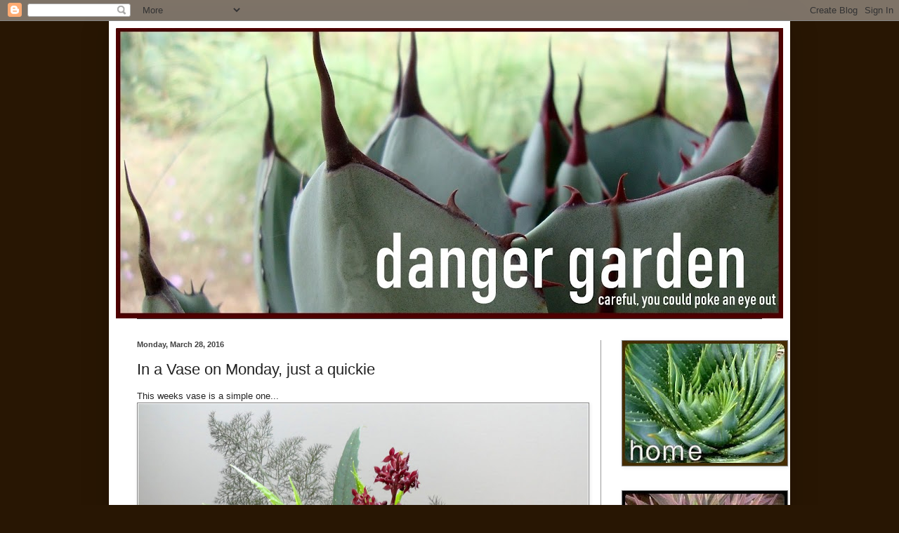

--- FILE ---
content_type: text/html; charset=UTF-8
request_url: http://www.thedangergarden.com/2016/03/in-vase-on-monday-just-quickie.html
body_size: 32710
content:
<!DOCTYPE html>
<html class='v2' dir='ltr' lang='en' xmlns='http://www.w3.org/1999/xhtml' xmlns:b='http://www.google.com/2005/gml/b' xmlns:data='http://www.google.com/2005/gml/data' xmlns:expr='http://www.google.com/2005/gml/expr'>
<head>
<link href='https://www.blogger.com/static/v1/widgets/335934321-css_bundle_v2.css' rel='stylesheet' type='text/css'/>
<meta content='width=1100' name='viewport'/>
<meta content='text/html; charset=UTF-8' http-equiv='Content-Type'/>
<meta content='blogger' name='generator'/>
<link href='http://www.thedangergarden.com/favicon.ico' rel='icon' type='image/x-icon'/>
<link href='http://www.thedangergarden.com/2016/03/in-vase-on-monday-just-quickie.html' rel='canonical'/>
<link rel="alternate" type="application/atom+xml" title="danger garden - Atom" href="http://www.thedangergarden.com/feeds/posts/default" />
<link rel="alternate" type="application/rss+xml" title="danger garden - RSS" href="http://www.thedangergarden.com/feeds/posts/default?alt=rss" />
<link rel="service.post" type="application/atom+xml" title="danger garden - Atom" href="https://www.blogger.com/feeds/1018965493805276234/posts/default" />

<link rel="alternate" type="application/atom+xml" title="danger garden - Atom" href="http://www.thedangergarden.com/feeds/2727534353273329810/comments/default" />
<!--Can't find substitution for tag [blog.ieCssRetrofitLinks]-->
<link href='https://blogger.googleusercontent.com/img/b/R29vZ2xl/AVvXsEgE1bpieSe6rU_JLM0NE9daN7QPRDju_ql0fKK52Ci_WczUi0m1dh0a2D008gjL_qvvEANsBlsSMz0zKVTBbfLl_gDp9E8AlFNycpSqYqnFkJBqmWmzc6e0RxPGOOT3kI1ur7t3dzMt-GE/s640/IAVOM.FTBS100.JPG' rel='image_src'/>
<meta content='http://www.thedangergarden.com/2016/03/in-vase-on-monday-just-quickie.html' property='og:url'/>
<meta content='In a Vase on Monday, just a quickie' property='og:title'/>
<meta content='This weeks vase is a simple one...     Flowers, and a little foliage, from  Aucuba himalaica var. dolichophylla ..     Just the lightest of ...' property='og:description'/>
<meta content='https://blogger.googleusercontent.com/img/b/R29vZ2xl/AVvXsEgE1bpieSe6rU_JLM0NE9daN7QPRDju_ql0fKK52Ci_WczUi0m1dh0a2D008gjL_qvvEANsBlsSMz0zKVTBbfLl_gDp9E8AlFNycpSqYqnFkJBqmWmzc6e0RxPGOOT3kI1ur7t3dzMt-GE/w1200-h630-p-k-no-nu/IAVOM.FTBS100.JPG' property='og:image'/>
<title>danger garden: In a Vase on Monday, just a quickie</title>
<style id='page-skin-1' type='text/css'><!--
/*
-----------------------------------------------
Blogger Template Style
Name:     Simple
Designer: Blogger
URL:      www.blogger.com
----------------------------------------------- */
/* Variable definitions
====================
<Variable name="keycolor" description="Main Color" type="color" default="#66bbdd"/>
<Group description="Page Text" selector="body">
<Variable name="body.font" description="Font" type="font"
default="normal normal 12px Arial, Tahoma, Helvetica, FreeSans, sans-serif"/>
<Variable name="body.text.color" description="Text Color" type="color" default="#222222"/>
</Group>
<Group description="Backgrounds" selector=".body-fauxcolumns-outer">
<Variable name="body.background.color" description="Outer Background" type="color" default="#66bbdd"/>
<Variable name="content.background.color" description="Main Background" type="color" default="#ffffff"/>
<Variable name="header.background.color" description="Header Background" type="color" default="transparent"/>
</Group>
<Group description="Links" selector=".main-outer">
<Variable name="link.color" description="Link Color" type="color" default="#2288bb"/>
<Variable name="link.visited.color" description="Visited Color" type="color" default="#888888"/>
<Variable name="link.hover.color" description="Hover Color" type="color" default="#33aaff"/>
</Group>
<Group description="Blog Title" selector=".header h1">
<Variable name="header.font" description="Font" type="font"
default="normal normal 60px Arial, Tahoma, Helvetica, FreeSans, sans-serif"/>
<Variable name="header.text.color" description="Title Color" type="color" default="#3399bb" />
</Group>
<Group description="Blog Description" selector=".header .description">
<Variable name="description.text.color" description="Description Color" type="color"
default="#777777" />
</Group>
<Group description="Tabs Text" selector=".tabs-inner .widget li a">
<Variable name="tabs.font" description="Font" type="font"
default="normal normal 14px Arial, Tahoma, Helvetica, FreeSans, sans-serif"/>
<Variable name="tabs.text.color" description="Text Color" type="color" default="#999999"/>
<Variable name="tabs.selected.text.color" description="Selected Color" type="color" default="#000000"/>
</Group>
<Group description="Tabs Background" selector=".tabs-outer .PageList">
<Variable name="tabs.background.color" description="Background Color" type="color" default="#f5f5f5"/>
<Variable name="tabs.selected.background.color" description="Selected Color" type="color" default="#eeeeee"/>
</Group>
<Group description="Post Title" selector="h3.post-title, .comments h4">
<Variable name="post.title.font" description="Font" type="font"
default="normal normal 22px Arial, Tahoma, Helvetica, FreeSans, sans-serif"/>
</Group>
<Group description="Date Header" selector=".date-header">
<Variable name="date.header.color" description="Text Color" type="color"
default="#222222"/>
<Variable name="date.header.background.color" description="Background Color" type="color"
default="transparent"/>
<Variable name="date.header.font" description="Text Font" type="font"
default="normal bold 11px Arial, Tahoma, Helvetica, FreeSans, sans-serif"/>
<Variable name="date.header.padding" description="Date Header Padding" type="string" default="inherit"/>
<Variable name="date.header.letterspacing" description="Date Header Letter Spacing" type="string" default="inherit"/>
<Variable name="date.header.margin" description="Date Header Margin" type="string" default="inherit"/>
</Group>
<Group description="Post Footer" selector=".post-footer">
<Variable name="post.footer.text.color" description="Text Color" type="color" default="#666666"/>
<Variable name="post.footer.background.color" description="Background Color" type="color"
default="#f9f9f9"/>
<Variable name="post.footer.border.color" description="Shadow Color" type="color" default="#eeeeee"/>
</Group>
<Group description="Gadgets" selector="h2">
<Variable name="widget.title.font" description="Title Font" type="font"
default="normal bold 11px Arial, Tahoma, Helvetica, FreeSans, sans-serif"/>
<Variable name="widget.title.text.color" description="Title Color" type="color" default="#000000"/>
<Variable name="widget.alternate.text.color" description="Alternate Color" type="color" default="#999999"/>
</Group>
<Group description="Images" selector=".main-inner">
<Variable name="image.background.color" description="Background Color" type="color" default="#ffffff"/>
<Variable name="image.border.color" description="Border Color" type="color" default="#eeeeee"/>
<Variable name="image.text.color" description="Caption Text Color" type="color" default="#222222"/>
</Group>
<Group description="Accents" selector=".content-inner">
<Variable name="body.rule.color" description="Separator Line Color" type="color" default="#eeeeee"/>
<Variable name="tabs.border.color" description="Tabs Border Color" type="color" default="#999999"/>
</Group>
<Variable name="body.background" description="Body Background" type="background"
color="#281603" default="$(color) none repeat scroll top left"/>
<Variable name="body.background.override" description="Body Background Override" type="string" default=""/>
<Variable name="body.background.gradient.cap" description="Body Gradient Cap" type="url"
default="url(https://resources.blogblog.com/blogblog/data/1kt/simple/gradients_light.png)"/>
<Variable name="body.background.gradient.tile" description="Body Gradient Tile" type="url"
default="url(https://resources.blogblog.com/blogblog/data/1kt/simple/body_gradient_tile_light.png)"/>
<Variable name="content.background.color.selector" description="Content Background Color Selector" type="string" default=".content-inner"/>
<Variable name="content.padding" description="Content Padding" type="length" default="10px" min="0" max="100px"/>
<Variable name="content.padding.horizontal" description="Content Horizontal Padding" type="length" default="10px" min="0" max="100px"/>
<Variable name="content.shadow.spread" description="Content Shadow Spread" type="length" default="40px" min="0" max="100px"/>
<Variable name="content.shadow.spread.webkit" description="Content Shadow Spread (WebKit)" type="length" default="5px" min="0" max="100px"/>
<Variable name="content.shadow.spread.ie" description="Content Shadow Spread (IE)" type="length" default="10px" min="0" max="100px"/>
<Variable name="main.border.width" description="Main Border Width" type="length" default="0" min="0" max="10px"/>
<Variable name="header.background.gradient" description="Header Gradient" type="url" default="none"/>
<Variable name="header.shadow.offset.left" description="Header Shadow Offset Left" type="length" default="-1px" min="-50px" max="50px"/>
<Variable name="header.shadow.offset.top" description="Header Shadow Offset Top" type="length" default="-1px" min="-50px" max="50px"/>
<Variable name="header.shadow.spread" description="Header Shadow Spread" type="length" default="1px" min="0" max="100px"/>
<Variable name="header.padding" description="Header Padding" type="length" default="30px" min="0" max="100px"/>
<Variable name="header.border.size" description="Header Border Size" type="length" default="1px" min="0" max="10px"/>
<Variable name="header.bottom.border.size" description="Header Bottom Border Size" type="length" default="1px" min="0" max="10px"/>
<Variable name="header.border.horizontalsize" description="Header Horizontal Border Size" type="length" default="0" min="0" max="10px"/>
<Variable name="description.text.size" description="Description Text Size" type="string" default="140%"/>
<Variable name="tabs.margin.top" description="Tabs Margin Top" type="length" default="0" min="0" max="100px"/>
<Variable name="tabs.margin.side" description="Tabs Side Margin" type="length" default="30px" min="0" max="100px"/>
<Variable name="tabs.background.gradient" description="Tabs Background Gradient" type="url"
default="url(https://resources.blogblog.com/blogblog/data/1kt/simple/gradients_light.png)"/>
<Variable name="tabs.border.width" description="Tabs Border Width" type="length" default="1px" min="0" max="10px"/>
<Variable name="tabs.bevel.border.width" description="Tabs Bevel Border Width" type="length" default="1px" min="0" max="10px"/>
<Variable name="post.margin.bottom" description="Post Bottom Margin" type="length" default="25px" min="0" max="100px"/>
<Variable name="image.border.small.size" description="Image Border Small Size" type="length" default="2px" min="0" max="10px"/>
<Variable name="image.border.large.size" description="Image Border Large Size" type="length" default="5px" min="0" max="10px"/>
<Variable name="page.width.selector" description="Page Width Selector" type="string" default=".region-inner"/>
<Variable name="page.width" description="Page Width" type="string" default="auto"/>
<Variable name="main.section.margin" description="Main Section Margin" type="length" default="15px" min="0" max="100px"/>
<Variable name="main.padding" description="Main Padding" type="length" default="15px" min="0" max="100px"/>
<Variable name="main.padding.top" description="Main Padding Top" type="length" default="30px" min="0" max="100px"/>
<Variable name="main.padding.bottom" description="Main Padding Bottom" type="length" default="30px" min="0" max="100px"/>
<Variable name="paging.background"
color="#ffffff"
description="Background of blog paging area" type="background"
default="transparent none no-repeat scroll top center"/>
<Variable name="footer.bevel" description="Bevel border length of footer" type="length" default="0" min="0" max="10px"/>
<Variable name="mobile.background.overlay" description="Mobile Background Overlay" type="string"
default="transparent none repeat scroll top left"/>
<Variable name="mobile.background.size" description="Mobile Background Size" type="string" default="auto"/>
<Variable name="mobile.button.color" description="Mobile Button Color" type="color" default="#ffffff" />
<Variable name="startSide" description="Side where text starts in blog language" type="automatic" default="left"/>
<Variable name="endSide" description="Side where text ends in blog language" type="automatic" default="right"/>
*/
/* Content
----------------------------------------------- */
body {
font: normal normal 12px Verdana, Geneva, sans-serif;
color: #222222;
background: #281603 none repeat scroll top left;
padding: 0 40px 40px 40px;
}
html body .region-inner {
min-width: 0;
max-width: 100%;
width: auto;
}
h2 {
font-size: 22px;
}
a:link {
text-decoration:none;
color: #a0c416;
}
a:visited {
text-decoration:none;
color: #a0c416;
}
a:hover {
text-decoration:underline;
color: #404040;
}
.body-fauxcolumn-outer .fauxcolumn-inner {
background: transparent none repeat scroll top left;
_background-image: none;
}
.body-fauxcolumn-outer .cap-top {
position: absolute;
z-index: 1;
height: 400px;
width: 100%;
}
.body-fauxcolumn-outer .cap-top .cap-left {
width: 100%;
background: transparent none repeat-x scroll top left;
_background-image: none;
}
.content-outer {
-moz-box-shadow: 0 0 40px rgba(0, 0, 0, .15);
-webkit-box-shadow: 0 0 5px rgba(0, 0, 0, .15);
-goog-ms-box-shadow: 0 0 10px #333333;
box-shadow: 0 0 40px rgba(0, 0, 0, .15);
margin-bottom: 1px;
}
.content-inner {
padding: 10px 10px;
}
.content-inner {
background-color: #ffffff;
}
/* Header
----------------------------------------------- */
.header-outer {
background: transparent none repeat-x scroll 0 -400px;
_background-image: none;
}
.Header h1 {
font: normal normal 60px Arial, Tahoma, Helvetica, FreeSans, sans-serif;
color: #ffffff;
text-shadow: -1px -1px 1px rgba(0, 0, 0, .2);
}
.Header h1 a {
color: #ffffff;
}
.Header .description {
font-size: 140%;
color: #6b830f;
}
.header-inner .Header .titlewrapper {
padding: 22px 30px;
}
.header-inner .Header .descriptionwrapper {
padding: 0 30px;
}
/* Tabs
----------------------------------------------- */
.tabs-inner .section:first-child {
border-top: 1px solid #404040;
}
.tabs-inner .section:first-child ul {
margin-top: -1px;
border-top: 1px solid #404040;
border-left: 0 solid #404040;
border-right: 0 solid #404040;
}
.tabs-inner .widget ul {
background: #222222 none repeat-x scroll 0 -800px;
_background-image: none;
border-bottom: 1px solid #404040;
margin-top: 0;
margin-left: -30px;
margin-right: -30px;
}
.tabs-inner .widget li a {
display: inline-block;
padding: .6em 1em;
font: normal normal 14px Arial, Tahoma, Helvetica, FreeSans, sans-serif;
color: #999999;
border-left: 1px solid #ffffff;
border-right: 0 solid #404040;
}
.tabs-inner .widget li:first-child a {
border-left: none;
}
.tabs-inner .widget li.selected a, .tabs-inner .widget li a:hover {
color: #6b830f;
background-color: #000000;
text-decoration: none;
}
/* Columns
----------------------------------------------- */
.main-outer {
border-top: 0 solid #999999;
}
.fauxcolumn-left-outer .fauxcolumn-inner {
border-right: 1px solid #999999;
}
.fauxcolumn-right-outer .fauxcolumn-inner {
border-left: 1px solid #999999;
}
/* Headings
----------------------------------------------- */
div.widget > h2,
div.widget h2.title {
margin: 0 0 1em 0;
font: normal bold 11px Verdana, Geneva, sans-serif;
color: #404040;
}
/* Widgets
----------------------------------------------- */
.widget .zippy {
color: #999999;
text-shadow: 2px 2px 1px rgba(0, 0, 0, .1);
}
.widget .popular-posts ul {
list-style: none;
}
/* Posts
----------------------------------------------- */
h2.date-header {
font: normal bold 11px Arial, Tahoma, Helvetica, FreeSans, sans-serif;
}
.date-header span {
background-color: transparent;
color: #404040;
padding: inherit;
letter-spacing: inherit;
margin: inherit;
}
.main-inner {
padding-top: 30px;
padding-bottom: 30px;
}
.main-inner .column-center-inner {
padding: 0 15px;
}
.main-inner .column-center-inner .section {
margin: 0 15px;
}
.post {
margin: 0 0 25px 0;
}
h3.post-title, .comments h4 {
font: normal normal 22px Verdana, Geneva, sans-serif;
margin: .75em 0 0;
}
.post-body {
font-size: 110%;
line-height: 1.4;
position: relative;
}
.post-body img, .post-body .tr-caption-container, .Profile img, .Image img,
.BlogList .item-thumbnail img {
padding: 0;
background: #ffffff;
border: 1px solid #7f7f7f;
-moz-box-shadow: 1px 1px 5px rgba(0, 0, 0, .1);
-webkit-box-shadow: 1px 1px 5px rgba(0, 0, 0, .1);
box-shadow: 1px 1px 5px rgba(0, 0, 0, .1);
}
.post-body img, .post-body .tr-caption-container {
padding: 1px;
}
.post-body .tr-caption-container {
color: #222222;
}
.post-body .tr-caption-container img {
padding: 0;
background: transparent;
border: none;
-moz-box-shadow: 0 0 0 rgba(0, 0, 0, .1);
-webkit-box-shadow: 0 0 0 rgba(0, 0, 0, .1);
box-shadow: 0 0 0 rgba(0, 0, 0, .1);
}
.post-header {
margin: 0 0 1.5em;
line-height: 1.6;
font-size: 90%;
}
.post-footer {
margin: 20px -2px 0;
padding: 5px 10px;
color: #888888;
background-color: #ffffff;
border-bottom: 1px solid #999999;
line-height: 1.6;
font-size: 90%;
}
#comments .comment-author {
padding-top: 1.5em;
border-top: 1px solid #999999;
background-position: 0 1.5em;
}
#comments .comment-author:first-child {
padding-top: 0;
border-top: none;
}
.avatar-image-container {
margin: .2em 0 0;
}
#comments .avatar-image-container img {
border: 1px solid #7f7f7f;
}
/* Comments
----------------------------------------------- */
.comments .comments-content .icon.blog-author {
background-repeat: no-repeat;
background-image: url([data-uri]);
}
.comments .comments-content .loadmore a {
border-top: 1px solid #999999;
border-bottom: 1px solid #999999;
}
.comments .comment-thread.inline-thread {
background-color: #ffffff;
}
.comments .continue {
border-top: 2px solid #999999;
}
/* Accents
---------------------------------------------- */
.section-columns td.columns-cell {
border-left: 1px solid #999999;
}
.blog-pager {
background: transparent none no-repeat scroll top center;
}
.blog-pager-older-link, .home-link,
.blog-pager-newer-link {
background-color: #ffffff;
padding: 5px;
}
.footer-outer {
border-top: 0 dashed #bbbbbb;
}
/* Mobile
----------------------------------------------- */
body.mobile  {
background-size: auto;
}
.mobile .body-fauxcolumn-outer {
background: transparent none repeat scroll top left;
}
.mobile .body-fauxcolumn-outer .cap-top {
background-size: 100% auto;
}
.mobile .content-outer {
-webkit-box-shadow: 0 0 3px rgba(0, 0, 0, .15);
box-shadow: 0 0 3px rgba(0, 0, 0, .15);
}
.mobile .tabs-inner .widget ul {
margin-left: 0;
margin-right: 0;
}
.mobile .post {
margin: 0;
}
.mobile .main-inner .column-center-inner .section {
margin: 0;
}
.mobile .date-header span {
padding: 0.1em 10px;
margin: 0 -10px;
}
.mobile h3.post-title {
margin: 0;
}
.mobile .blog-pager {
background: transparent none no-repeat scroll top center;
}
.mobile .footer-outer {
border-top: none;
}
.mobile .main-inner, .mobile .footer-inner {
background-color: #ffffff;
}
.mobile-index-contents {
color: #222222;
}
.mobile-link-button {
background-color: #a0c416;
}
.mobile-link-button a:link, .mobile-link-button a:visited {
color: #ffffff;
}
.mobile .tabs-inner .section:first-child {
border-top: none;
}
.mobile .tabs-inner .PageList .widget-content {
background-color: #000000;
color: #6b830f;
border-top: 1px solid #404040;
border-bottom: 1px solid #404040;
}
.mobile .tabs-inner .PageList .widget-content .pagelist-arrow {
border-left: 1px solid #404040;
}
.blog-feeds {
display: none;
}
--></style>
<style id='template-skin-1' type='text/css'><!--
body {
min-width: 970px;
}
.content-outer, .content-fauxcolumn-outer, .region-inner {
min-width: 970px;
max-width: 970px;
_width: 970px;
}
.main-inner .columns {
padding-left: 0;
padding-right: 260px;
}
.main-inner .fauxcolumn-center-outer {
left: 0;
right: 260px;
/* IE6 does not respect left and right together */
_width: expression(this.parentNode.offsetWidth -
parseInt("0") -
parseInt("260px") + 'px');
}
.main-inner .fauxcolumn-left-outer {
width: 0;
}
.main-inner .fauxcolumn-right-outer {
width: 260px;
}
.main-inner .column-left-outer {
width: 0;
right: 100%;
margin-left: -0;
}
.main-inner .column-right-outer {
width: 260px;
margin-right: -260px;
}
#layout {
min-width: 0;
}
#layout .content-outer {
min-width: 0;
width: 800px;
}
#layout .region-inner {
min-width: 0;
width: auto;
}
body#layout div.add_widget {
padding: 8px;
}
body#layout div.add_widget a {
margin-left: 32px;
}
--></style>
<script type='text/javascript'>
        (function(i,s,o,g,r,a,m){i['GoogleAnalyticsObject']=r;i[r]=i[r]||function(){
        (i[r].q=i[r].q||[]).push(arguments)},i[r].l=1*new Date();a=s.createElement(o),
        m=s.getElementsByTagName(o)[0];a.async=1;a.src=g;m.parentNode.insertBefore(a,m)
        })(window,document,'script','https://www.google-analytics.com/analytics.js','ga');
        ga('create', 'UA-10120752-1', 'auto', 'blogger');
        ga('blogger.send', 'pageview');
      </script>
<meta content='588zaW5Mh3bmMMRRlUnA' name='follow.it-verification-code'/>
<link href='https://www.blogger.com/dyn-css/authorization.css?targetBlogID=1018965493805276234&amp;zx=8a9bb1d1-e1ea-46bc-82e4-1758cec7fd85' media='none' onload='if(media!=&#39;all&#39;)media=&#39;all&#39;' rel='stylesheet'/><noscript><link href='https://www.blogger.com/dyn-css/authorization.css?targetBlogID=1018965493805276234&amp;zx=8a9bb1d1-e1ea-46bc-82e4-1758cec7fd85' rel='stylesheet'/></noscript>
<meta name='google-adsense-platform-account' content='ca-host-pub-1556223355139109'/>
<meta name='google-adsense-platform-domain' content='blogspot.com'/>

</head>
<body class='loading'>
<div class='navbar section' id='navbar' name='Navbar'><div class='widget Navbar' data-version='1' id='Navbar1'><script type="text/javascript">
    function setAttributeOnload(object, attribute, val) {
      if(window.addEventListener) {
        window.addEventListener('load',
          function(){ object[attribute] = val; }, false);
      } else {
        window.attachEvent('onload', function(){ object[attribute] = val; });
      }
    }
  </script>
<div id="navbar-iframe-container"></div>
<script type="text/javascript" src="https://apis.google.com/js/platform.js"></script>
<script type="text/javascript">
      gapi.load("gapi.iframes:gapi.iframes.style.bubble", function() {
        if (gapi.iframes && gapi.iframes.getContext) {
          gapi.iframes.getContext().openChild({
              url: 'https://www.blogger.com/navbar/1018965493805276234?po\x3d2727534353273329810\x26origin\x3dhttp://www.thedangergarden.com',
              where: document.getElementById("navbar-iframe-container"),
              id: "navbar-iframe"
          });
        }
      });
    </script><script type="text/javascript">
(function() {
var script = document.createElement('script');
script.type = 'text/javascript';
script.src = '//pagead2.googlesyndication.com/pagead/js/google_top_exp.js';
var head = document.getElementsByTagName('head')[0];
if (head) {
head.appendChild(script);
}})();
</script>
</div></div>
<div class='body-fauxcolumns'>
<div class='fauxcolumn-outer body-fauxcolumn-outer'>
<div class='cap-top'>
<div class='cap-left'></div>
<div class='cap-right'></div>
</div>
<div class='fauxborder-left'>
<div class='fauxborder-right'></div>
<div class='fauxcolumn-inner'>
</div>
</div>
<div class='cap-bottom'>
<div class='cap-left'></div>
<div class='cap-right'></div>
</div>
</div>
</div>
<div class='content'>
<div class='content-fauxcolumns'>
<div class='fauxcolumn-outer content-fauxcolumn-outer'>
<div class='cap-top'>
<div class='cap-left'></div>
<div class='cap-right'></div>
</div>
<div class='fauxborder-left'>
<div class='fauxborder-right'></div>
<div class='fauxcolumn-inner'>
</div>
</div>
<div class='cap-bottom'>
<div class='cap-left'></div>
<div class='cap-right'></div>
</div>
</div>
</div>
<div class='content-outer'>
<div class='content-cap-top cap-top'>
<div class='cap-left'></div>
<div class='cap-right'></div>
</div>
<div class='fauxborder-left content-fauxborder-left'>
<div class='fauxborder-right content-fauxborder-right'></div>
<div class='content-inner'>
<header>
<div class='header-outer'>
<div class='header-cap-top cap-top'>
<div class='cap-left'></div>
<div class='cap-right'></div>
</div>
<div class='fauxborder-left header-fauxborder-left'>
<div class='fauxborder-right header-fauxborder-right'></div>
<div class='region-inner header-inner'>
<div class='header section' id='header' name='Header'><div class='widget Header' data-version='1' id='Header1'>
<div id='header-inner'>
<a href='http://www.thedangergarden.com/' style='display: block'>
<img alt='danger garden' height='414px; ' id='Header1_headerimg' src='https://blogger.googleusercontent.com/img/b/R29vZ2xl/AVvXsEjAIgTWJTV18g65gB0yOwOnFStfTTKA6vTQuBk9MGLPBFtuC1P28GBxYFFLUiyftgPUs1fZsQTaCI48lAQdGudEkTmNU9SdZmWehEI77Thdxw3-btLtoKbqzgDRbaOULhYCRMVg9WEOQv4/s950/headernew.jpg' style='display: block' width='950px; '/>
</a>
</div>
</div></div>
</div>
</div>
<div class='header-cap-bottom cap-bottom'>
<div class='cap-left'></div>
<div class='cap-right'></div>
</div>
</div>
</header>
<div class='tabs-outer'>
<div class='tabs-cap-top cap-top'>
<div class='cap-left'></div>
<div class='cap-right'></div>
</div>
<div class='fauxborder-left tabs-fauxborder-left'>
<div class='fauxborder-right tabs-fauxborder-right'></div>
<div class='region-inner tabs-inner'>
<div class='tabs no-items section' id='crosscol' name='Cross-Column'></div>
<div class='tabs no-items section' id='crosscol-overflow' name='Cross-Column 2'></div>
</div>
</div>
<div class='tabs-cap-bottom cap-bottom'>
<div class='cap-left'></div>
<div class='cap-right'></div>
</div>
</div>
<div class='main-outer'>
<div class='main-cap-top cap-top'>
<div class='cap-left'></div>
<div class='cap-right'></div>
</div>
<div class='fauxborder-left main-fauxborder-left'>
<div class='fauxborder-right main-fauxborder-right'></div>
<div class='region-inner main-inner'>
<div class='columns fauxcolumns'>
<div class='fauxcolumn-outer fauxcolumn-center-outer'>
<div class='cap-top'>
<div class='cap-left'></div>
<div class='cap-right'></div>
</div>
<div class='fauxborder-left'>
<div class='fauxborder-right'></div>
<div class='fauxcolumn-inner'>
</div>
</div>
<div class='cap-bottom'>
<div class='cap-left'></div>
<div class='cap-right'></div>
</div>
</div>
<div class='fauxcolumn-outer fauxcolumn-left-outer'>
<div class='cap-top'>
<div class='cap-left'></div>
<div class='cap-right'></div>
</div>
<div class='fauxborder-left'>
<div class='fauxborder-right'></div>
<div class='fauxcolumn-inner'>
</div>
</div>
<div class='cap-bottom'>
<div class='cap-left'></div>
<div class='cap-right'></div>
</div>
</div>
<div class='fauxcolumn-outer fauxcolumn-right-outer'>
<div class='cap-top'>
<div class='cap-left'></div>
<div class='cap-right'></div>
</div>
<div class='fauxborder-left'>
<div class='fauxborder-right'></div>
<div class='fauxcolumn-inner'>
</div>
</div>
<div class='cap-bottom'>
<div class='cap-left'></div>
<div class='cap-right'></div>
</div>
</div>
<!-- corrects IE6 width calculation -->
<div class='columns-inner'>
<div class='column-center-outer'>
<div class='column-center-inner'>
<div class='main section' id='main' name='Main'><div class='widget Blog' data-version='1' id='Blog1'>
<div class='blog-posts hfeed'>

          <div class="date-outer">
        
<h2 class='date-header'><span>Monday, March 28, 2016</span></h2>

          <div class="date-posts">
        
<div class='post-outer'>
<div class='post hentry uncustomized-post-template' itemprop='blogPost' itemscope='itemscope' itemtype='http://schema.org/BlogPosting'>
<meta content='https://blogger.googleusercontent.com/img/b/R29vZ2xl/AVvXsEgE1bpieSe6rU_JLM0NE9daN7QPRDju_ql0fKK52Ci_WczUi0m1dh0a2D008gjL_qvvEANsBlsSMz0zKVTBbfLl_gDp9E8AlFNycpSqYqnFkJBqmWmzc6e0RxPGOOT3kI1ur7t3dzMt-GE/s640/IAVOM.FTBS100.JPG' itemprop='image_url'/>
<meta content='1018965493805276234' itemprop='blogId'/>
<meta content='2727534353273329810' itemprop='postId'/>
<a name='2727534353273329810'></a>
<h3 class='post-title entry-title' itemprop='name'>
In a Vase on Monday, just a quickie
</h3>
<div class='post-header'>
<div class='post-header-line-1'></div>
</div>
<div class='post-body entry-content' id='post-body-2727534353273329810' itemprop='description articleBody'>
This weeks vase is a simple one...<br />
<div class="separator" style="clear: both; text-align: center;">
<a href="https://blogger.googleusercontent.com/img/b/R29vZ2xl/AVvXsEgE1bpieSe6rU_JLM0NE9daN7QPRDju_ql0fKK52Ci_WczUi0m1dh0a2D008gjL_qvvEANsBlsSMz0zKVTBbfLl_gDp9E8AlFNycpSqYqnFkJBqmWmzc6e0RxPGOOT3kI1ur7t3dzMt-GE/s1600/IAVOM.FTBS100.JPG" imageanchor="1" style="clear: left; float: left; margin-bottom: 1em; margin-right: 1em;"><img border="0" height="448" src="https://blogger.googleusercontent.com/img/b/R29vZ2xl/AVvXsEgE1bpieSe6rU_JLM0NE9daN7QPRDju_ql0fKK52Ci_WczUi0m1dh0a2D008gjL_qvvEANsBlsSMz0zKVTBbfLl_gDp9E8AlFNycpSqYqnFkJBqmWmzc6e0RxPGOOT3kI1ur7t3dzMt-GE/s640/IAVOM.FTBS100.JPG" width="640" /></a></div>
<br />
Flowers, and a little foliage, from&nbsp;<a href="http://plantlust.com/plants/aucuba-himalaica-var-dolichophylla/" target="_blank">Aucuba himalaica var. dolichophylla</a>..<br />
<div class="separator" style="clear: both; text-align: center;">
<a href="https://blogger.googleusercontent.com/img/b/R29vZ2xl/AVvXsEgAJgQ5XSbCL4eznZPq1yAX5VjoodacHN1XEu3MYcXbMNq2i5hvHmetEig93w7qxIc0D3lqtp0isweWD_krWNQEvuVPQUL58em9xHOmhSYkmzxLeFIjE9F0IecoRql7RYbH0OAw-74lhZk/s1600/IAVOM.FTBS101.JPG" imageanchor="1" style="clear: left; float: left; margin-bottom: 1em; margin-right: 1em;"><img border="0" height="520" src="https://blogger.googleusercontent.com/img/b/R29vZ2xl/AVvXsEgAJgQ5XSbCL4eznZPq1yAX5VjoodacHN1XEu3MYcXbMNq2i5hvHmetEig93w7qxIc0D3lqtp0isweWD_krWNQEvuVPQUL58em9xHOmhSYkmzxLeFIjE9F0IecoRql7RYbH0OAw-74lhZk/s640/IAVOM.FTBS101.JPG" width="640" /></a></div>
<br />
Just the lightest of yellow dots on the foliage, unlike the more boldly splotched Aucuba which I can't stand.<br />
<div class="separator" style="clear: both; text-align: center;">
<a href="https://blogger.googleusercontent.com/img/b/R29vZ2xl/AVvXsEhvejPUeBAfF5ak712S0daUrPws23EApT3vbeFeKt-9gPGcR8hX5n8EYGr4MB_XGPu6781Ha_AzzxUMUsIZy-iPkSXzH5TQDHd5elS8_xQjPIF2iaiiImO12bgN9kfkNs6jirbxqKhzonk/s1600/IAVOM.FTBS102.JPG" imageanchor="1" style="clear: left; float: left; margin-bottom: 1em; margin-right: 1em;"><img border="0" height="492" src="https://blogger.googleusercontent.com/img/b/R29vZ2xl/AVvXsEhvejPUeBAfF5ak712S0daUrPws23EApT3vbeFeKt-9gPGcR8hX5n8EYGr4MB_XGPu6781Ha_AzzxUMUsIZy-iPkSXzH5TQDHd5elS8_xQjPIF2iaiiImO12bgN9kfkNs6jirbxqKhzonk/s640/IAVOM.FTBS102.JPG" width="640" /></a></div>
<br />
And a few pieces of <a href="http://plantlust.com/plants/foeniculum-vulgare-purpureum/" target="_blank">bronze fennel</a>, picked from the neighbors patch across the street &#8211; she said it was okay!<br />
<div class="separator" style="clear: both; text-align: center;">
<a href="https://blogger.googleusercontent.com/img/b/R29vZ2xl/AVvXsEjhu1OSSPx72YviEywpHIaeo7noC17ZkX39PFllPWm-bcGVnPkjONSjP7m6DyG0auObW1EXgewGxycRufHLdj4JRZQB0ZZVU2G9gVpBa8vjY2q3E__vORazWiQtNTj0TNWUjNj07u16NJE/s1600/IAVOM.FTBS103.JPG" imageanchor="1" style="clear: left; float: left; margin-bottom: 1em; margin-right: 1em;"><img border="0" height="574" src="https://blogger.googleusercontent.com/img/b/R29vZ2xl/AVvXsEjhu1OSSPx72YviEywpHIaeo7noC17ZkX39PFllPWm-bcGVnPkjONSjP7m6DyG0auObW1EXgewGxycRufHLdj4JRZQB0ZZVU2G9gVpBa8vjY2q3E__vORazWiQtNTj0TNWUjNj07u16NJE/s640/IAVOM.FTBS103.JPG" width="640" /></a></div>
<br />
The bathroom shelf needed something new, this was just right.<br />
<div class="separator" style="clear: both; text-align: center;">
<a href="https://blogger.googleusercontent.com/img/b/R29vZ2xl/AVvXsEim9jzWsfI82x-m0gjPQ5jImxyuG5U47wQIRFE7qBBCe50k1CbeTbi7l7ZaHPomwKf6YW5PC5qTcPKZf3v7XvJ6phnznmy0JO94-mVGVWT7U_TavYtN-lnB2ZUtF5jrOe6FqsQNKAUkPzY/s1600/IAVOM.FTBS104.JPG" imageanchor="1" style="clear: left; float: left; margin-bottom: 1em; margin-right: 1em;"><img border="0" height="438" src="https://blogger.googleusercontent.com/img/b/R29vZ2xl/AVvXsEim9jzWsfI82x-m0gjPQ5jImxyuG5U47wQIRFE7qBBCe50k1CbeTbi7l7ZaHPomwKf6YW5PC5qTcPKZf3v7XvJ6phnznmy0JO94-mVGVWT7U_TavYtN-lnB2ZUtF5jrOe6FqsQNKAUkPzY/s640/IAVOM.FTBS104.JPG" width="640" /></a></div>
<br />
Those little flowers are perfection.<br />
<div class="separator" style="clear: both; text-align: center;">
<a href="https://blogger.googleusercontent.com/img/b/R29vZ2xl/AVvXsEg7WdbMHiyrt8P3uMkxpcNcb9-RDhx9WTYPUIm8Xh6hnbplwOKMyMQi6MzQ37V8HII3VcmEYAO4a76bh5_MFdq8uulE32k3bvEgafM0khKBnw8o3q677NIfgovERzXM_jmnBvOFEcmsxg4/s1600/IAVOM.FTBS105.JPG" imageanchor="1" style="margin-left: 1em; margin-right: 1em;"><img border="0" height="640" src="https://blogger.googleusercontent.com/img/b/R29vZ2xl/AVvXsEg7WdbMHiyrt8P3uMkxpcNcb9-RDhx9WTYPUIm8Xh6hnbplwOKMyMQi6MzQ37V8HII3VcmEYAO4a76bh5_MFdq8uulE32k3bvEgafM0khKBnw8o3q677NIfgovERzXM_jmnBvOFEcmsxg4/s640/IAVOM.FTBS105.JPG" width="562" /></a></div>
<br />
And I'd love to grow the fennel but lordy that stuff can take over!<br />
<div class="separator" style="clear: both; text-align: center;">
<a href="https://blogger.googleusercontent.com/img/b/R29vZ2xl/AVvXsEgt6oBCH_l1HiPCH0sGy24Sh9CNUsKvnOCX6za0K2QVWvQ28dmSCfEo8MVPYqRSdwp36acTFvgBDO_nU_kt1bhIuBtfEGcAAjhlXOlM9uCoRKiam289xvyxzn1QR759EtMNtaSaCyPOFHM/s1600/IAVOM.FTBS106.JPG" imageanchor="1" style="clear: left; float: left; margin-bottom: 1em; margin-right: 1em;"><img border="0" height="424" src="https://blogger.googleusercontent.com/img/b/R29vZ2xl/AVvXsEgt6oBCH_l1HiPCH0sGy24Sh9CNUsKvnOCX6za0K2QVWvQ28dmSCfEo8MVPYqRSdwp36acTFvgBDO_nU_kt1bhIuBtfEGcAAjhlXOlM9uCoRKiam289xvyxzn1QR759EtMNtaSaCyPOFHM/s640/IAVOM.FTBS106.JPG" width="640" /></a></div>
<br />
"In a Vase..." is hosted by Cathy at <a href="https://ramblinginthegarden.wordpress.com/" target="_blank">Rambling in the Garden</a>. She, and I, encourage you to bring a little of your garden inside to enjoy...<br />
<div class="separator" style="clear: both; text-align: center;">
<a href="https://blogger.googleusercontent.com/img/b/R29vZ2xl/AVvXsEiXt4HRnVfw8b-GHF7iFSkgU1BzaxIV1PXSnqNDVc43uWot0OOo-k8HzDxOc_8tICufleDlUDzXpzF9xsz1h1pt_tXEYa6qHMV6rZDbmz43flvPCPvYebsRJbWA7iXq9COPDYz9LCz4ui4/s1600/IAVOM.FTBS107.JPG" imageanchor="1" style="clear: left; float: left; margin-bottom: 1em; margin-right: 1em;"><img border="0" height="596" src="https://blogger.googleusercontent.com/img/b/R29vZ2xl/AVvXsEiXt4HRnVfw8b-GHF7iFSkgU1BzaxIV1PXSnqNDVc43uWot0OOo-k8HzDxOc_8tICufleDlUDzXpzF9xsz1h1pt_tXEYa6qHMV6rZDbmz43flvPCPvYebsRJbWA7iXq9COPDYz9LCz4ui4/s640/IAVOM.FTBS107.JPG" width="640" /></a></div>
<br />
All material &#169; 2009-2016 by Loree Bohl for danger garden. Unauthorized reproduction prohibited and just plain rude. 
<div style='clear: both;'></div>
</div>
<div class='post-footer'>
<div class='post-footer-line post-footer-line-1'>
<span class='post-author vcard'>
</span>
<span class='post-timestamp'>
</span>
<span class='post-comment-link'>
</span>
<span class='post-icons'>
<span class='item-control blog-admin pid-780455801'>
<a href='https://www.blogger.com/post-edit.g?blogID=1018965493805276234&postID=2727534353273329810&from=pencil' title='Edit Post'>
<img alt='' class='icon-action' height='18' src='https://resources.blogblog.com/img/icon18_edit_allbkg.gif' width='18'/>
</a>
</span>
</span>
<div class='post-share-buttons goog-inline-block'>
</div>
</div>
<div class='post-footer-line post-footer-line-2'>
<span class='post-labels'>
Labels:
<a href='http://www.thedangergarden.com/search/label/in%20a%20vase%20on%20Monday' rel='tag'>in a vase on Monday</a>
</span>
</div>
<div class='post-footer-line post-footer-line-3'>
<span class='post-location'>
</span>
</div>
</div>
</div>
<div class='comments' id='comments'>
<a name='comments'></a>
<h4>22 comments:</h4>
<div class='comments-content'>
<script async='async' src='' type='text/javascript'></script>
<script type='text/javascript'>
    (function() {
      var items = null;
      var msgs = null;
      var config = {};

// <![CDATA[
      var cursor = null;
      if (items && items.length > 0) {
        cursor = parseInt(items[items.length - 1].timestamp) + 1;
      }

      var bodyFromEntry = function(entry) {
        var text = (entry &&
                    ((entry.content && entry.content.$t) ||
                     (entry.summary && entry.summary.$t))) ||
            '';
        if (entry && entry.gd$extendedProperty) {
          for (var k in entry.gd$extendedProperty) {
            if (entry.gd$extendedProperty[k].name == 'blogger.contentRemoved') {
              return '<span class="deleted-comment">' + text + '</span>';
            }
          }
        }
        return text;
      }

      var parse = function(data) {
        cursor = null;
        var comments = [];
        if (data && data.feed && data.feed.entry) {
          for (var i = 0, entry; entry = data.feed.entry[i]; i++) {
            var comment = {};
            // comment ID, parsed out of the original id format
            var id = /blog-(\d+).post-(\d+)/.exec(entry.id.$t);
            comment.id = id ? id[2] : null;
            comment.body = bodyFromEntry(entry);
            comment.timestamp = Date.parse(entry.published.$t) + '';
            if (entry.author && entry.author.constructor === Array) {
              var auth = entry.author[0];
              if (auth) {
                comment.author = {
                  name: (auth.name ? auth.name.$t : undefined),
                  profileUrl: (auth.uri ? auth.uri.$t : undefined),
                  avatarUrl: (auth.gd$image ? auth.gd$image.src : undefined)
                };
              }
            }
            if (entry.link) {
              if (entry.link[2]) {
                comment.link = comment.permalink = entry.link[2].href;
              }
              if (entry.link[3]) {
                var pid = /.*comments\/default\/(\d+)\?.*/.exec(entry.link[3].href);
                if (pid && pid[1]) {
                  comment.parentId = pid[1];
                }
              }
            }
            comment.deleteclass = 'item-control blog-admin';
            if (entry.gd$extendedProperty) {
              for (var k in entry.gd$extendedProperty) {
                if (entry.gd$extendedProperty[k].name == 'blogger.itemClass') {
                  comment.deleteclass += ' ' + entry.gd$extendedProperty[k].value;
                } else if (entry.gd$extendedProperty[k].name == 'blogger.displayTime') {
                  comment.displayTime = entry.gd$extendedProperty[k].value;
                }
              }
            }
            comments.push(comment);
          }
        }
        return comments;
      };

      var paginator = function(callback) {
        if (hasMore()) {
          var url = config.feed + '?alt=json&v=2&orderby=published&reverse=false&max-results=50';
          if (cursor) {
            url += '&published-min=' + new Date(cursor).toISOString();
          }
          window.bloggercomments = function(data) {
            var parsed = parse(data);
            cursor = parsed.length < 50 ? null
                : parseInt(parsed[parsed.length - 1].timestamp) + 1
            callback(parsed);
            window.bloggercomments = null;
          }
          url += '&callback=bloggercomments';
          var script = document.createElement('script');
          script.type = 'text/javascript';
          script.src = url;
          document.getElementsByTagName('head')[0].appendChild(script);
        }
      };
      var hasMore = function() {
        return !!cursor;
      };
      var getMeta = function(key, comment) {
        if ('iswriter' == key) {
          var matches = !!comment.author
              && comment.author.name == config.authorName
              && comment.author.profileUrl == config.authorUrl;
          return matches ? 'true' : '';
        } else if ('deletelink' == key) {
          return config.baseUri + '/comment/delete/'
               + config.blogId + '/' + comment.id;
        } else if ('deleteclass' == key) {
          return comment.deleteclass;
        }
        return '';
      };

      var replybox = null;
      var replyUrlParts = null;
      var replyParent = undefined;

      var onReply = function(commentId, domId) {
        if (replybox == null) {
          // lazily cache replybox, and adjust to suit this style:
          replybox = document.getElementById('comment-editor');
          if (replybox != null) {
            replybox.height = '250px';
            replybox.style.display = 'block';
            replyUrlParts = replybox.src.split('#');
          }
        }
        if (replybox && (commentId !== replyParent)) {
          replybox.src = '';
          document.getElementById(domId).insertBefore(replybox, null);
          replybox.src = replyUrlParts[0]
              + (commentId ? '&parentID=' + commentId : '')
              + '#' + replyUrlParts[1];
          replyParent = commentId;
        }
      };

      var hash = (window.location.hash || '#').substring(1);
      var startThread, targetComment;
      if (/^comment-form_/.test(hash)) {
        startThread = hash.substring('comment-form_'.length);
      } else if (/^c[0-9]+$/.test(hash)) {
        targetComment = hash.substring(1);
      }

      // Configure commenting API:
      var configJso = {
        'maxDepth': config.maxThreadDepth
      };
      var provider = {
        'id': config.postId,
        'data': items,
        'loadNext': paginator,
        'hasMore': hasMore,
        'getMeta': getMeta,
        'onReply': onReply,
        'rendered': true,
        'initComment': targetComment,
        'initReplyThread': startThread,
        'config': configJso,
        'messages': msgs
      };

      var render = function() {
        if (window.goog && window.goog.comments) {
          var holder = document.getElementById('comment-holder');
          window.goog.comments.render(holder, provider);
        }
      };

      // render now, or queue to render when library loads:
      if (window.goog && window.goog.comments) {
        render();
      } else {
        window.goog = window.goog || {};
        window.goog.comments = window.goog.comments || {};
        window.goog.comments.loadQueue = window.goog.comments.loadQueue || [];
        window.goog.comments.loadQueue.push(render);
      }
    })();
// ]]>
  </script>
<div id='comment-holder'>
<div class="comment-thread toplevel-thread"><ol id="top-ra"><li class="comment" id="c8878648923044559942"><div class="avatar-image-container"><img src="//blogger.googleusercontent.com/img/b/R29vZ2xl/AVvXsEiESfUStQtJwetObiRpoCFmBrPyC0etkPObh46vkgWil4ufGN5WkHp61s8_si2rNsPeGE08zuB48UzjlJrhP9lhsawPf3JxWrggZjCHjwg3YP8ObF2HtqqaDtoX79qWWIA/s45-c/1014869_10151662363487459_108422915_o.jpg" alt=""/></div><div class="comment-block"><div class="comment-header"><cite class="user"><a href="https://www.blogger.com/profile/16323262555906240701" rel="nofollow">Alison</a></cite><span class="icon user "></span><span class="datetime secondary-text"><a rel="nofollow" href="http://www.thedangergarden.com/2016/03/in-vase-on-monday-just-quickie.html?showComment=1459182347853#c8878648923044559942">March 28, 2016</a></span></div><p class="comment-content">Oh, I adore this vase of flowers and foliage! </p><span class="comment-actions secondary-text"><a class="comment-reply" target="_self" data-comment-id="8878648923044559942">Reply</a><span class="item-control blog-admin blog-admin pid-1641537515"><a target="_self" href="https://www.blogger.com/comment/delete/1018965493805276234/8878648923044559942">Delete</a></span></span></div><div class="comment-replies"><div id="c8878648923044559942-rt" class="comment-thread inline-thread"><span class="thread-toggle thread-expanded"><span class="thread-arrow"></span><span class="thread-count"><a target="_self">Replies</a></span></span><ol id="c8878648923044559942-ra" class="thread-chrome thread-expanded"><div><li class="comment" id="c742845084591346082"><div class="avatar-image-container"><img src="//blogger.googleusercontent.com/img/b/R29vZ2xl/AVvXsEgXWQxX9ef0k1vM-MzrqfjoFwdZvVfjsN-nBNAJzLNvVaWH8MHDUFGMCVFDBcLDiK0DzL_PH1Vk4NiLZlHsK_qm7kPsN6B5z-qJbsilwxfiyMlmSHWRMNzKUpPjH8h8dA/s45-c/PugHead.jpg" alt=""/></div><div class="comment-block"><div class="comment-header"><cite class="user"><a href="https://www.blogger.com/profile/09227500551609537140" rel="nofollow">danger garden</a></cite><span class="icon user blog-author"></span><span class="datetime secondary-text"><a rel="nofollow" href="http://www.thedangergarden.com/2016/03/in-vase-on-monday-just-quickie.html?showComment=1459221373559#c742845084591346082">March 28, 2016</a></span></div><p class="comment-content">Yay! Still waiting for you to participate Alison...</p><span class="comment-actions secondary-text"><span class="item-control blog-admin blog-admin pid-780455801"><a target="_self" href="https://www.blogger.com/comment/delete/1018965493805276234/742845084591346082">Delete</a></span></span></div><div class="comment-replies"><div id="c742845084591346082-rt" class="comment-thread inline-thread hidden"><span class="thread-toggle thread-expanded"><span class="thread-arrow"></span><span class="thread-count"><a target="_self">Replies</a></span></span><ol id="c742845084591346082-ra" class="thread-chrome thread-expanded"><div></div><div id="c742845084591346082-continue" class="continue"><a class="comment-reply" target="_self" data-comment-id="742845084591346082">Reply</a></div></ol></div></div><div class="comment-replybox-single" id="c742845084591346082-ce"></div></li></div><div id="c8878648923044559942-continue" class="continue"><a class="comment-reply" target="_self" data-comment-id="8878648923044559942">Reply</a></div></ol></div></div><div class="comment-replybox-single" id="c8878648923044559942-ce"></div></li><li class="comment" id="c5171588108083688105"><div class="avatar-image-container"><img src="//www.blogger.com/img/blogger_logo_round_35.png" alt=""/></div><div class="comment-block"><div class="comment-header"><cite class="user"><a href="https://www.blogger.com/profile/13298288244781162035" rel="nofollow">sandra d</a></cite><span class="icon user "></span><span class="datetime secondary-text"><a rel="nofollow" href="http://www.thedangergarden.com/2016/03/in-vase-on-monday-just-quickie.html?showComment=1459182917084#c5171588108083688105">March 28, 2016</a></span></div><p class="comment-content">I do love this combination, and not a flower I have seen before - dynamic!</p><span class="comment-actions secondary-text"><a class="comment-reply" target="_self" data-comment-id="5171588108083688105">Reply</a><span class="item-control blog-admin blog-admin pid-1146906196"><a target="_self" href="https://www.blogger.com/comment/delete/1018965493805276234/5171588108083688105">Delete</a></span></span></div><div class="comment-replies"><div id="c5171588108083688105-rt" class="comment-thread inline-thread"><span class="thread-toggle thread-expanded"><span class="thread-arrow"></span><span class="thread-count"><a target="_self">Replies</a></span></span><ol id="c5171588108083688105-ra" class="thread-chrome thread-expanded"><div><li class="comment" id="c5886367164640566917"><div class="avatar-image-container"><img src="//blogger.googleusercontent.com/img/b/R29vZ2xl/AVvXsEgXWQxX9ef0k1vM-MzrqfjoFwdZvVfjsN-nBNAJzLNvVaWH8MHDUFGMCVFDBcLDiK0DzL_PH1Vk4NiLZlHsK_qm7kPsN6B5z-qJbsilwxfiyMlmSHWRMNzKUpPjH8h8dA/s45-c/PugHead.jpg" alt=""/></div><div class="comment-block"><div class="comment-header"><cite class="user"><a href="https://www.blogger.com/profile/09227500551609537140" rel="nofollow">danger garden</a></cite><span class="icon user blog-author"></span><span class="datetime secondary-text"><a rel="nofollow" href="http://www.thedangergarden.com/2016/03/in-vase-on-monday-just-quickie.html?showComment=1459221391703#c5886367164640566917">March 28, 2016</a></span></div><p class="comment-content">Thanks Sandra!</p><span class="comment-actions secondary-text"><span class="item-control blog-admin blog-admin pid-780455801"><a target="_self" href="https://www.blogger.com/comment/delete/1018965493805276234/5886367164640566917">Delete</a></span></span></div><div class="comment-replies"><div id="c5886367164640566917-rt" class="comment-thread inline-thread hidden"><span class="thread-toggle thread-expanded"><span class="thread-arrow"></span><span class="thread-count"><a target="_self">Replies</a></span></span><ol id="c5886367164640566917-ra" class="thread-chrome thread-expanded"><div></div><div id="c5886367164640566917-continue" class="continue"><a class="comment-reply" target="_self" data-comment-id="5886367164640566917">Reply</a></div></ol></div></div><div class="comment-replybox-single" id="c5886367164640566917-ce"></div></li></div><div id="c5171588108083688105-continue" class="continue"><a class="comment-reply" target="_self" data-comment-id="5171588108083688105">Reply</a></div></ol></div></div><div class="comment-replybox-single" id="c5171588108083688105-ce"></div></li><li class="comment" id="c8986683766760367477"><div class="avatar-image-container"><img src="//www.blogger.com/img/blogger_logo_round_35.png" alt=""/></div><div class="comment-block"><div class="comment-header"><cite class="user"><a href="https://www.blogger.com/profile/12199915375459382539" rel="nofollow">Sheila Schultz</a></cite><span class="icon user "></span><span class="datetime secondary-text"><a rel="nofollow" href="http://www.thedangergarden.com/2016/03/in-vase-on-monday-just-quickie.html?showComment=1459185999463#c8986683766760367477">March 28, 2016</a></span></div><p class="comment-content">Okay... this is a winner! Those flowers are perfect.</p><span class="comment-actions secondary-text"><a class="comment-reply" target="_self" data-comment-id="8986683766760367477">Reply</a><span class="item-control blog-admin blog-admin pid-185796815"><a target="_self" href="https://www.blogger.com/comment/delete/1018965493805276234/8986683766760367477">Delete</a></span></span></div><div class="comment-replies"><div id="c8986683766760367477-rt" class="comment-thread inline-thread"><span class="thread-toggle thread-expanded"><span class="thread-arrow"></span><span class="thread-count"><a target="_self">Replies</a></span></span><ol id="c8986683766760367477-ra" class="thread-chrome thread-expanded"><div><li class="comment" id="c4639662295181737722"><div class="avatar-image-container"><img src="//blogger.googleusercontent.com/img/b/R29vZ2xl/AVvXsEgXWQxX9ef0k1vM-MzrqfjoFwdZvVfjsN-nBNAJzLNvVaWH8MHDUFGMCVFDBcLDiK0DzL_PH1Vk4NiLZlHsK_qm7kPsN6B5z-qJbsilwxfiyMlmSHWRMNzKUpPjH8h8dA/s45-c/PugHead.jpg" alt=""/></div><div class="comment-block"><div class="comment-header"><cite class="user"><a href="https://www.blogger.com/profile/09227500551609537140" rel="nofollow">danger garden</a></cite><span class="icon user blog-author"></span><span class="datetime secondary-text"><a rel="nofollow" href="http://www.thedangergarden.com/2016/03/in-vase-on-monday-just-quickie.html?showComment=1459221399576#c4639662295181737722">March 28, 2016</a></span></div><p class="comment-content">Yay! </p><span class="comment-actions secondary-text"><span class="item-control blog-admin blog-admin pid-780455801"><a target="_self" href="https://www.blogger.com/comment/delete/1018965493805276234/4639662295181737722">Delete</a></span></span></div><div class="comment-replies"><div id="c4639662295181737722-rt" class="comment-thread inline-thread hidden"><span class="thread-toggle thread-expanded"><span class="thread-arrow"></span><span class="thread-count"><a target="_self">Replies</a></span></span><ol id="c4639662295181737722-ra" class="thread-chrome thread-expanded"><div></div><div id="c4639662295181737722-continue" class="continue"><a class="comment-reply" target="_self" data-comment-id="4639662295181737722">Reply</a></div></ol></div></div><div class="comment-replybox-single" id="c4639662295181737722-ce"></div></li></div><div id="c8986683766760367477-continue" class="continue"><a class="comment-reply" target="_self" data-comment-id="8986683766760367477">Reply</a></div></ol></div></div><div class="comment-replybox-single" id="c8986683766760367477-ce"></div></li><li class="comment" id="c4323746573999004226"><div class="avatar-image-container"><img src="//resources.blogblog.com/img/blank.gif" alt=""/></div><div class="comment-block"><div class="comment-header"><cite class="user"><a href="http://gardenseyeview.com" rel="nofollow">Donna@Gardens Eye View</a></cite><span class="icon user "></span><span class="datetime secondary-text"><a rel="nofollow" href="http://www.thedangergarden.com/2016/03/in-vase-on-monday-just-quickie.html?showComment=1459187145110#c4323746573999004226">March 28, 2016</a></span></div><p class="comment-content">Beautiful flowers against the foliage especially the bronze fennel.  That reminds me that my fennel should be showing up soon.</p><span class="comment-actions secondary-text"><a class="comment-reply" target="_self" data-comment-id="4323746573999004226">Reply</a><span class="item-control blog-admin blog-admin pid-1513973636"><a target="_self" href="https://www.blogger.com/comment/delete/1018965493805276234/4323746573999004226">Delete</a></span></span></div><div class="comment-replies"><div id="c4323746573999004226-rt" class="comment-thread inline-thread"><span class="thread-toggle thread-expanded"><span class="thread-arrow"></span><span class="thread-count"><a target="_self">Replies</a></span></span><ol id="c4323746573999004226-ra" class="thread-chrome thread-expanded"><div><li class="comment" id="c7010754400557577893"><div class="avatar-image-container"><img src="//blogger.googleusercontent.com/img/b/R29vZ2xl/AVvXsEgXWQxX9ef0k1vM-MzrqfjoFwdZvVfjsN-nBNAJzLNvVaWH8MHDUFGMCVFDBcLDiK0DzL_PH1Vk4NiLZlHsK_qm7kPsN6B5z-qJbsilwxfiyMlmSHWRMNzKUpPjH8h8dA/s45-c/PugHead.jpg" alt=""/></div><div class="comment-block"><div class="comment-header"><cite class="user"><a href="https://www.blogger.com/profile/09227500551609537140" rel="nofollow">danger garden</a></cite><span class="icon user blog-author"></span><span class="datetime secondary-text"><a rel="nofollow" href="http://www.thedangergarden.com/2016/03/in-vase-on-monday-just-quickie.html?showComment=1459221440206#c7010754400557577893">March 28, 2016</a></span></div><p class="comment-content">And it makes me want to plant some, which is ridiculous when I see what it&#39;s doing in the neighbor&#39;s garden.</p><span class="comment-actions secondary-text"><span class="item-control blog-admin blog-admin pid-780455801"><a target="_self" href="https://www.blogger.com/comment/delete/1018965493805276234/7010754400557577893">Delete</a></span></span></div><div class="comment-replies"><div id="c7010754400557577893-rt" class="comment-thread inline-thread hidden"><span class="thread-toggle thread-expanded"><span class="thread-arrow"></span><span class="thread-count"><a target="_self">Replies</a></span></span><ol id="c7010754400557577893-ra" class="thread-chrome thread-expanded"><div></div><div id="c7010754400557577893-continue" class="continue"><a class="comment-reply" target="_self" data-comment-id="7010754400557577893">Reply</a></div></ol></div></div><div class="comment-replybox-single" id="c7010754400557577893-ce"></div></li></div><div id="c4323746573999004226-continue" class="continue"><a class="comment-reply" target="_self" data-comment-id="4323746573999004226">Reply</a></div></ol></div></div><div class="comment-replybox-single" id="c4323746573999004226-ce"></div></li><li class="comment" id="c3806078265146944603"><div class="avatar-image-container"><img src="//blogger.googleusercontent.com/img/b/R29vZ2xl/AVvXsEgP_fEorITpZmYNW8bcRko6gmUfv6Qm1kj4Xwyb0hM2hyv9zW7el3b7wbdptv0ztlXeI_tTf2M4t2gOcs60LO22JqthWv7S7x-cfJBw_GZ8tKFsS3mGAAIUCzC5fACpTA/s45-c/KPsmirk.jpg" alt=""/></div><div class="comment-block"><div class="comment-header"><cite class="user"><a href="https://www.blogger.com/profile/07097260283693156795" rel="nofollow">Kris Peterson</a></cite><span class="icon user "></span><span class="datetime secondary-text"><a rel="nofollow" href="http://www.thedangergarden.com/2016/03/in-vase-on-monday-just-quickie.html?showComment=1459188027153#c3806078265146944603">March 28, 2016</a></span></div><p class="comment-content">You said it - those little flowers are perfection!  I noticed what may be a fennel seedling in my own garden yesterday.  I knew I should pull it but I didn&#39;t... </p><span class="comment-actions secondary-text"><a class="comment-reply" target="_self" data-comment-id="3806078265146944603">Reply</a><span class="item-control blog-admin blog-admin pid-404442080"><a target="_self" href="https://www.blogger.com/comment/delete/1018965493805276234/3806078265146944603">Delete</a></span></span></div><div class="comment-replies"><div id="c3806078265146944603-rt" class="comment-thread inline-thread"><span class="thread-toggle thread-expanded"><span class="thread-arrow"></span><span class="thread-count"><a target="_self">Replies</a></span></span><ol id="c3806078265146944603-ra" class="thread-chrome thread-expanded"><div><li class="comment" id="c4801212590068972559"><div class="avatar-image-container"><img src="//blogger.googleusercontent.com/img/b/R29vZ2xl/AVvXsEgXWQxX9ef0k1vM-MzrqfjoFwdZvVfjsN-nBNAJzLNvVaWH8MHDUFGMCVFDBcLDiK0DzL_PH1Vk4NiLZlHsK_qm7kPsN6B5z-qJbsilwxfiyMlmSHWRMNzKUpPjH8h8dA/s45-c/PugHead.jpg" alt=""/></div><div class="comment-block"><div class="comment-header"><cite class="user"><a href="https://www.blogger.com/profile/09227500551609537140" rel="nofollow">danger garden</a></cite><span class="icon user blog-author"></span><span class="datetime secondary-text"><a rel="nofollow" href="http://www.thedangergarden.com/2016/03/in-vase-on-monday-just-quickie.html?showComment=1459221456187#c4801212590068972559">March 28, 2016</a></span></div><p class="comment-content">It&#39;s hard! They&#39;re so pretty.</p><span class="comment-actions secondary-text"><span class="item-control blog-admin blog-admin pid-780455801"><a target="_self" href="https://www.blogger.com/comment/delete/1018965493805276234/4801212590068972559">Delete</a></span></span></div><div class="comment-replies"><div id="c4801212590068972559-rt" class="comment-thread inline-thread hidden"><span class="thread-toggle thread-expanded"><span class="thread-arrow"></span><span class="thread-count"><a target="_self">Replies</a></span></span><ol id="c4801212590068972559-ra" class="thread-chrome thread-expanded"><div></div><div id="c4801212590068972559-continue" class="continue"><a class="comment-reply" target="_self" data-comment-id="4801212590068972559">Reply</a></div></ol></div></div><div class="comment-replybox-single" id="c4801212590068972559-ce"></div></li></div><div id="c3806078265146944603-continue" class="continue"><a class="comment-reply" target="_self" data-comment-id="3806078265146944603">Reply</a></div></ol></div></div><div class="comment-replybox-single" id="c3806078265146944603-ce"></div></li><li class="comment" id="c2845255233565925117"><div class="avatar-image-container"><img src="//blogger.googleusercontent.com/img/b/R29vZ2xl/AVvXsEgHVJzu1FRXOIuWT9PXRpfc_h4jssXtHkLGEaGT9qjSDsO9JSKYDtAW5izbPVoRFeGsISp8sDQUGnLMBdZfj5p3Gh0UfKRowjju5hHeTWznj-ycZn395nZpdQJy6AWX_og/s45-c/baby+peter.jpg" alt=""/></div><div class="comment-block"><div class="comment-header"><cite class="user"><a href="https://www.blogger.com/profile/08273973572989510382" rel="nofollow">outlawgardener</a></cite><span class="icon user "></span><span class="datetime secondary-text"><a rel="nofollow" href="http://www.thedangergarden.com/2016/03/in-vase-on-monday-just-quickie.html?showComment=1459188573722#c2845255233565925117">March 28, 2016</a></span></div><p class="comment-content">An excellent combination of foliage and flowers. I&#39;d never seen those Acuba flowers before but love them! </p><span class="comment-actions secondary-text"><a class="comment-reply" target="_self" data-comment-id="2845255233565925117">Reply</a><span class="item-control blog-admin blog-admin pid-1792451398"><a target="_self" href="https://www.blogger.com/comment/delete/1018965493805276234/2845255233565925117">Delete</a></span></span></div><div class="comment-replies"><div id="c2845255233565925117-rt" class="comment-thread inline-thread"><span class="thread-toggle thread-expanded"><span class="thread-arrow"></span><span class="thread-count"><a target="_self">Replies</a></span></span><ol id="c2845255233565925117-ra" class="thread-chrome thread-expanded"><div><li class="comment" id="c932504540015574017"><div class="avatar-image-container"><img src="//blogger.googleusercontent.com/img/b/R29vZ2xl/AVvXsEgXWQxX9ef0k1vM-MzrqfjoFwdZvVfjsN-nBNAJzLNvVaWH8MHDUFGMCVFDBcLDiK0DzL_PH1Vk4NiLZlHsK_qm7kPsN6B5z-qJbsilwxfiyMlmSHWRMNzKUpPjH8h8dA/s45-c/PugHead.jpg" alt=""/></div><div class="comment-block"><div class="comment-header"><cite class="user"><a href="https://www.blogger.com/profile/09227500551609537140" rel="nofollow">danger garden</a></cite><span class="icon user blog-author"></span><span class="datetime secondary-text"><a rel="nofollow" href="http://www.thedangergarden.com/2016/03/in-vase-on-monday-just-quickie.html?showComment=1459221473725#c932504540015574017">March 28, 2016</a></span></div><p class="comment-content">They&#39;re little bits of perfection.</p><span class="comment-actions secondary-text"><span class="item-control blog-admin blog-admin pid-780455801"><a target="_self" href="https://www.blogger.com/comment/delete/1018965493805276234/932504540015574017">Delete</a></span></span></div><div class="comment-replies"><div id="c932504540015574017-rt" class="comment-thread inline-thread hidden"><span class="thread-toggle thread-expanded"><span class="thread-arrow"></span><span class="thread-count"><a target="_self">Replies</a></span></span><ol id="c932504540015574017-ra" class="thread-chrome thread-expanded"><div></div><div id="c932504540015574017-continue" class="continue"><a class="comment-reply" target="_self" data-comment-id="932504540015574017">Reply</a></div></ol></div></div><div class="comment-replybox-single" id="c932504540015574017-ce"></div></li></div><div id="c2845255233565925117-continue" class="continue"><a class="comment-reply" target="_self" data-comment-id="2845255233565925117">Reply</a></div></ol></div></div><div class="comment-replybox-single" id="c2845255233565925117-ce"></div></li><li class="comment" id="c5637208397726463660"><div class="avatar-image-container"><img src="//resources.blogblog.com/img/blank.gif" alt=""/></div><div class="comment-block"><div class="comment-header"><cite class="user">Anonymous</cite><span class="icon user "></span><span class="datetime secondary-text"><a rel="nofollow" href="http://www.thedangergarden.com/2016/03/in-vase-on-monday-just-quickie.html?showComment=1459194443719#c5637208397726463660">March 28, 2016</a></span></div><p class="comment-content">Oh Loree, I do like the way you have linked the spots and dots on the different aucubas - and the fennel works really well with them. I know what you mean about fennel - I had a lovely brnze one but took it out because of its generosity with seedlings! Thanks for sharing your vase today</p><span class="comment-actions secondary-text"><a class="comment-reply" target="_self" data-comment-id="5637208397726463660">Reply</a><span class="item-control blog-admin blog-admin pid-1513973636"><a target="_self" href="https://www.blogger.com/comment/delete/1018965493805276234/5637208397726463660">Delete</a></span></span></div><div class="comment-replies"><div id="c5637208397726463660-rt" class="comment-thread inline-thread"><span class="thread-toggle thread-expanded"><span class="thread-arrow"></span><span class="thread-count"><a target="_self">Replies</a></span></span><ol id="c5637208397726463660-ra" class="thread-chrome thread-expanded"><div><li class="comment" id="c5788985125587753760"><div class="avatar-image-container"><img src="//blogger.googleusercontent.com/img/b/R29vZ2xl/AVvXsEgXWQxX9ef0k1vM-MzrqfjoFwdZvVfjsN-nBNAJzLNvVaWH8MHDUFGMCVFDBcLDiK0DzL_PH1Vk4NiLZlHsK_qm7kPsN6B5z-qJbsilwxfiyMlmSHWRMNzKUpPjH8h8dA/s45-c/PugHead.jpg" alt=""/></div><div class="comment-block"><div class="comment-header"><cite class="user"><a href="https://www.blogger.com/profile/09227500551609537140" rel="nofollow">danger garden</a></cite><span class="icon user blog-author"></span><span class="datetime secondary-text"><a rel="nofollow" href="http://www.thedangergarden.com/2016/03/in-vase-on-monday-just-quickie.html?showComment=1459221508733#c5788985125587753760">March 28, 2016</a></span></div><p class="comment-content">It&#39;s such a lovely plant (the fennel) if it weren&#39;t so thuggish!</p><span class="comment-actions secondary-text"><span class="item-control blog-admin blog-admin pid-780455801"><a target="_self" href="https://www.blogger.com/comment/delete/1018965493805276234/5788985125587753760">Delete</a></span></span></div><div class="comment-replies"><div id="c5788985125587753760-rt" class="comment-thread inline-thread hidden"><span class="thread-toggle thread-expanded"><span class="thread-arrow"></span><span class="thread-count"><a target="_self">Replies</a></span></span><ol id="c5788985125587753760-ra" class="thread-chrome thread-expanded"><div></div><div id="c5788985125587753760-continue" class="continue"><a class="comment-reply" target="_self" data-comment-id="5788985125587753760">Reply</a></div></ol></div></div><div class="comment-replybox-single" id="c5788985125587753760-ce"></div></li></div><div id="c5637208397726463660-continue" class="continue"><a class="comment-reply" target="_self" data-comment-id="5637208397726463660">Reply</a></div></ol></div></div><div class="comment-replybox-single" id="c5637208397726463660-ce"></div></li><li class="comment" id="c1789074265861394562"><div class="avatar-image-container"><img src="//www.blogger.com/img/blogger_logo_round_35.png" alt=""/></div><div class="comment-block"><div class="comment-header"><cite class="user"><a href="https://www.blogger.com/profile/08843132106213356234" rel="nofollow">Unknown</a></cite><span class="icon user "></span><span class="datetime secondary-text"><a rel="nofollow" href="http://www.thedangergarden.com/2016/03/in-vase-on-monday-just-quickie.html?showComment=1459198905279#c1789074265861394562">March 28, 2016</a></span></div><p class="comment-content">There&#39;s that Acuba again! It&#39;s definitely growing on me. The variety of textures makes this one a winner.</p><span class="comment-actions secondary-text"><a class="comment-reply" target="_self" data-comment-id="1789074265861394562">Reply</a><span class="item-control blog-admin blog-admin pid-631651618"><a target="_self" href="https://www.blogger.com/comment/delete/1018965493805276234/1789074265861394562">Delete</a></span></span></div><div class="comment-replies"><div id="c1789074265861394562-rt" class="comment-thread inline-thread"><span class="thread-toggle thread-expanded"><span class="thread-arrow"></span><span class="thread-count"><a target="_self">Replies</a></span></span><ol id="c1789074265861394562-ra" class="thread-chrome thread-expanded"><div><li class="comment" id="c7081375221611187676"><div class="avatar-image-container"><img src="//blogger.googleusercontent.com/img/b/R29vZ2xl/AVvXsEgXWQxX9ef0k1vM-MzrqfjoFwdZvVfjsN-nBNAJzLNvVaWH8MHDUFGMCVFDBcLDiK0DzL_PH1Vk4NiLZlHsK_qm7kPsN6B5z-qJbsilwxfiyMlmSHWRMNzKUpPjH8h8dA/s45-c/PugHead.jpg" alt=""/></div><div class="comment-block"><div class="comment-header"><cite class="user"><a href="https://www.blogger.com/profile/09227500551609537140" rel="nofollow">danger garden</a></cite><span class="icon user blog-author"></span><span class="datetime secondary-text"><a rel="nofollow" href="http://www.thedangergarden.com/2016/03/in-vase-on-monday-just-quickie.html?showComment=1459221552607#c7081375221611187676">March 28, 2016</a></span></div><p class="comment-content">You do realize that&#39;s a different Aucuba...the plant lust mention has no spots!</p><span class="comment-actions secondary-text"><span class="item-control blog-admin blog-admin pid-780455801"><a target="_self" href="https://www.blogger.com/comment/delete/1018965493805276234/7081375221611187676">Delete</a></span></span></div><div class="comment-replies"><div id="c7081375221611187676-rt" class="comment-thread inline-thread hidden"><span class="thread-toggle thread-expanded"><span class="thread-arrow"></span><span class="thread-count"><a target="_self">Replies</a></span></span><ol id="c7081375221611187676-ra" class="thread-chrome thread-expanded"><div></div><div id="c7081375221611187676-continue" class="continue"><a class="comment-reply" target="_self" data-comment-id="7081375221611187676">Reply</a></div></ol></div></div><div class="comment-replybox-single" id="c7081375221611187676-ce"></div></li><li class="comment" id="c1215924792742188249"><div class="avatar-image-container"><img src="//www.blogger.com/img/blogger_logo_round_35.png" alt=""/></div><div class="comment-block"><div class="comment-header"><cite class="user"><a href="https://www.blogger.com/profile/08843132106213356234" rel="nofollow">Unknown</a></cite><span class="icon user "></span><span class="datetime secondary-text"><a rel="nofollow" href="http://www.thedangergarden.com/2016/03/in-vase-on-monday-just-quickie.html?showComment=1459283999191#c1215924792742188249">March 29, 2016</a></span></div><p class="comment-content">Well, so that makes two that I could definitely go for.</p><span class="comment-actions secondary-text"><span class="item-control blog-admin blog-admin pid-631651618"><a target="_self" href="https://www.blogger.com/comment/delete/1018965493805276234/1215924792742188249">Delete</a></span></span></div><div class="comment-replies"><div id="c1215924792742188249-rt" class="comment-thread inline-thread hidden"><span class="thread-toggle thread-expanded"><span class="thread-arrow"></span><span class="thread-count"><a target="_self">Replies</a></span></span><ol id="c1215924792742188249-ra" class="thread-chrome thread-expanded"><div></div><div id="c1215924792742188249-continue" class="continue"><a class="comment-reply" target="_self" data-comment-id="1215924792742188249">Reply</a></div></ol></div></div><div class="comment-replybox-single" id="c1215924792742188249-ce"></div></li></div><div id="c1789074265861394562-continue" class="continue"><a class="comment-reply" target="_self" data-comment-id="1789074265861394562">Reply</a></div></ol></div></div><div class="comment-replybox-single" id="c1789074265861394562-ce"></div></li><li class="comment" id="c8480505766155604973"><div class="avatar-image-container"><img src="//blogger.googleusercontent.com/img/b/R29vZ2xl/AVvXsEh2hxWHVLVshSAVpCahz-B_xIkLwv2XQR1u92MXUAcMbNPFiOgcFXJnvjynnEMPCchSQfgyVdPCjzkpYXGEj75PbAgK8a27EPvBgC6h_vo7tR7K5CGV4NkoUM8D5362jQ/s45-c/profile.jpg" alt=""/></div><div class="comment-block"><div class="comment-header"><cite class="user"><a href="https://www.blogger.com/profile/05481184445956506127" rel="nofollow">tvojt</a></cite><span class="icon user "></span><span class="datetime secondary-text"><a rel="nofollow" href="http://www.thedangergarden.com/2016/03/in-vase-on-monday-just-quickie.html?showComment=1459208741530#c8480505766155604973">March 28, 2016</a></span></div><p class="comment-content">Never knew Aucuba had cool flowers. So I remember telling you that my bronze fennel was so cool and did not seed about....It apparently heard me and now I have billions of seedlings! Strange things happen from year to year.</p><span class="comment-actions secondary-text"><a class="comment-reply" target="_self" data-comment-id="8480505766155604973">Reply</a><span class="item-control blog-admin blog-admin pid-693838348"><a target="_self" href="https://www.blogger.com/comment/delete/1018965493805276234/8480505766155604973">Delete</a></span></span></div><div class="comment-replies"><div id="c8480505766155604973-rt" class="comment-thread inline-thread"><span class="thread-toggle thread-expanded"><span class="thread-arrow"></span><span class="thread-count"><a target="_self">Replies</a></span></span><ol id="c8480505766155604973-ra" class="thread-chrome thread-expanded"><div><li class="comment" id="c1465079529695530147"><div class="avatar-image-container"><img src="//blogger.googleusercontent.com/img/b/R29vZ2xl/AVvXsEgXWQxX9ef0k1vM-MzrqfjoFwdZvVfjsN-nBNAJzLNvVaWH8MHDUFGMCVFDBcLDiK0DzL_PH1Vk4NiLZlHsK_qm7kPsN6B5z-qJbsilwxfiyMlmSHWRMNzKUpPjH8h8dA/s45-c/PugHead.jpg" alt=""/></div><div class="comment-block"><div class="comment-header"><cite class="user"><a href="https://www.blogger.com/profile/09227500551609537140" rel="nofollow">danger garden</a></cite><span class="icon user blog-author"></span><span class="datetime secondary-text"><a rel="nofollow" href="http://www.thedangergarden.com/2016/03/in-vase-on-monday-just-quickie.html?showComment=1459221636561#c1465079529695530147">March 28, 2016</a></span></div><p class="comment-content">It was a surprise to me too, when I fist saw them (the flowers), I felt like they were a bonus. Sorry about your seedlings, it would be such a perfect plant if not a thug.</p><span class="comment-actions secondary-text"><span class="item-control blog-admin blog-admin pid-780455801"><a target="_self" href="https://www.blogger.com/comment/delete/1018965493805276234/1465079529695530147">Delete</a></span></span></div><div class="comment-replies"><div id="c1465079529695530147-rt" class="comment-thread inline-thread hidden"><span class="thread-toggle thread-expanded"><span class="thread-arrow"></span><span class="thread-count"><a target="_self">Replies</a></span></span><ol id="c1465079529695530147-ra" class="thread-chrome thread-expanded"><div></div><div id="c1465079529695530147-continue" class="continue"><a class="comment-reply" target="_self" data-comment-id="1465079529695530147">Reply</a></div></ol></div></div><div class="comment-replybox-single" id="c1465079529695530147-ce"></div></li></div><div id="c8480505766155604973-continue" class="continue"><a class="comment-reply" target="_self" data-comment-id="8480505766155604973">Reply</a></div></ol></div></div><div class="comment-replybox-single" id="c8480505766155604973-ce"></div></li><li class="comment" id="c1959287493214338859"><div class="avatar-image-container"><img src="//blogger.googleusercontent.com/img/b/R29vZ2xl/AVvXsEixZwrWhsr6YBNmpK798Ne8owzrqzlt9xT1WdyKXUCp2o--PCtK8gzDkId0TyskZ6f3dgV_3ZNv_5SBL18rXamZXeLfIloPJHq4gb9YzZIaY9wN5vHmO8BD3cRnJMt-8JI/s45-c/BRAZILL_Linda_C.jpg" alt=""/></div><div class="comment-block"><div class="comment-header"><cite class="user"><a href="https://www.blogger.com/profile/02380944603357066650" rel="nofollow">LINDA from Each Little World</a></cite><span class="icon user "></span><span class="datetime secondary-text"><a rel="nofollow" href="http://www.thedangergarden.com/2016/03/in-vase-on-monday-just-quickie.html?showComment=1459210822906#c1959287493214338859">March 28, 2016</a></span></div><p class="comment-content">Oh the fennel makes it perfect. </p><span class="comment-actions secondary-text"><a class="comment-reply" target="_self" data-comment-id="1959287493214338859">Reply</a><span class="item-control blog-admin blog-admin pid-68757399"><a target="_self" href="https://www.blogger.com/comment/delete/1018965493805276234/1959287493214338859">Delete</a></span></span></div><div class="comment-replies"><div id="c1959287493214338859-rt" class="comment-thread inline-thread"><span class="thread-toggle thread-expanded"><span class="thread-arrow"></span><span class="thread-count"><a target="_self">Replies</a></span></span><ol id="c1959287493214338859-ra" class="thread-chrome thread-expanded"><div><li class="comment" id="c3994095639728879079"><div class="avatar-image-container"><img src="//blogger.googleusercontent.com/img/b/R29vZ2xl/AVvXsEgXWQxX9ef0k1vM-MzrqfjoFwdZvVfjsN-nBNAJzLNvVaWH8MHDUFGMCVFDBcLDiK0DzL_PH1Vk4NiLZlHsK_qm7kPsN6B5z-qJbsilwxfiyMlmSHWRMNzKUpPjH8h8dA/s45-c/PugHead.jpg" alt=""/></div><div class="comment-block"><div class="comment-header"><cite class="user"><a href="https://www.blogger.com/profile/09227500551609537140" rel="nofollow">danger garden</a></cite><span class="icon user blog-author"></span><span class="datetime secondary-text"><a rel="nofollow" href="http://www.thedangergarden.com/2016/03/in-vase-on-monday-just-quickie.html?showComment=1459221646075#c3994095639728879079">March 28, 2016</a></span></div><p class="comment-content">I thought so too!</p><span class="comment-actions secondary-text"><span class="item-control blog-admin blog-admin pid-780455801"><a target="_self" href="https://www.blogger.com/comment/delete/1018965493805276234/3994095639728879079">Delete</a></span></span></div><div class="comment-replies"><div id="c3994095639728879079-rt" class="comment-thread inline-thread hidden"><span class="thread-toggle thread-expanded"><span class="thread-arrow"></span><span class="thread-count"><a target="_self">Replies</a></span></span><ol id="c3994095639728879079-ra" class="thread-chrome thread-expanded"><div></div><div id="c3994095639728879079-continue" class="continue"><a class="comment-reply" target="_self" data-comment-id="3994095639728879079">Reply</a></div></ol></div></div><div class="comment-replybox-single" id="c3994095639728879079-ce"></div></li></div><div id="c1959287493214338859-continue" class="continue"><a class="comment-reply" target="_self" data-comment-id="1959287493214338859">Reply</a></div></ol></div></div><div class="comment-replybox-single" id="c1959287493214338859-ce"></div></li><li class="comment" id="c3221914954150347794"><div class="avatar-image-container"><img src="//blogger.googleusercontent.com/img/b/R29vZ2xl/AVvXsEgCE13kNt0pt9V8Cs6Y7oOfwSHZQeCWdmvfzP6sW-Mf0g-H9C4TpQc3YY3ohQW0oa2nSMwHbV3bv-Trj-wv9J9VaCL3cAWCrdHFTuMPn8SgGeA2cr7IZhLFX9xEzxwR9UM/s45-c/greathornedowl.jpg" alt=""/></div><div class="comment-block"><div class="comment-header"><cite class="user"><a href="https://www.blogger.com/profile/06732413653862912387" rel="nofollow">Evan Bean</a></cite><span class="icon user "></span><span class="datetime secondary-text"><a rel="nofollow" href="http://www.thedangergarden.com/2016/03/in-vase-on-monday-just-quickie.html?showComment=1459311090576#c3221914954150347794">March 29, 2016</a></span></div><p class="comment-content">I think this is the most I&#39;ve liked either of those plants. You make me appreciate them so much more. The Aucuba is nice, though I&#39;ve killed several of the regular yellow-spotted ones and they&#39;ve soured me a bit on the whole genus. They just blacken and die. Every time. I&#39;d never paid attention to aucuba flowers before. Those are fantastic! Bronze fennel usually just looks weedy to me, but it&#39;s a perfect combination with the aucuba.</p><span class="comment-actions secondary-text"><a class="comment-reply" target="_self" data-comment-id="3221914954150347794">Reply</a><span class="item-control blog-admin blog-admin pid-910366696"><a target="_self" href="https://www.blogger.com/comment/delete/1018965493805276234/3221914954150347794">Delete</a></span></span></div><div class="comment-replies"><div id="c3221914954150347794-rt" class="comment-thread inline-thread hidden"><span class="thread-toggle thread-expanded"><span class="thread-arrow"></span><span class="thread-count"><a target="_self">Replies</a></span></span><ol id="c3221914954150347794-ra" class="thread-chrome thread-expanded"><div></div><div id="c3221914954150347794-continue" class="continue"><a class="comment-reply" target="_self" data-comment-id="3221914954150347794">Reply</a></div></ol></div></div><div class="comment-replybox-single" id="c3221914954150347794-ce"></div></li></ol><div id="top-continue" class="continue"><a class="comment-reply" target="_self">Add comment</a></div><div class="comment-replybox-thread" id="top-ce"></div><div class="loadmore hidden" data-post-id="2727534353273329810"><a target="_self">Load more...</a></div></div>
</div>
</div>
<p class='comment-footer'>
<div class='comment-form'>
<a name='comment-form'></a>
<p>Thank you for taking the time to comment. Comment moderation is on (because you know: spam), I will approve and post your comment as soon as possible! </p>
<a href='https://www.blogger.com/comment/frame/1018965493805276234?po=2727534353273329810&hl=en&saa=85391&origin=http://www.thedangergarden.com' id='comment-editor-src'></a>
<iframe allowtransparency='true' class='blogger-iframe-colorize blogger-comment-from-post' frameborder='0' height='410px' id='comment-editor' name='comment-editor' src='' width='100%'></iframe>
<script src='https://www.blogger.com/static/v1/jsbin/2830521187-comment_from_post_iframe.js' type='text/javascript'></script>
<script type='text/javascript'>
      BLOG_CMT_createIframe('https://www.blogger.com/rpc_relay.html');
    </script>
</div>
</p>
<div id='backlinks-container'>
<div id='Blog1_backlinks-container'>
</div>
</div>
</div>
</div>

        </div></div>
      
</div>
<div class='blog-pager' id='blog-pager'>
<span id='blog-pager-newer-link'>
<a class='blog-pager-newer-link' href='http://www.thedangergarden.com/2016/03/whats-new-at-marbotts.html' id='Blog1_blog-pager-newer-link' title='Newer Post'>Newer Post</a>
</span>
<span id='blog-pager-older-link'>
<a class='blog-pager-older-link' href='http://www.thedangergarden.com/2016/03/favorite-plants-that-arent-showing.html' id='Blog1_blog-pager-older-link' title='Older Post'>Older Post</a>
</span>
<a class='home-link' href='http://www.thedangergarden.com/'>Home</a>
</div>
<div class='clear'></div>
<div class='post-feeds'>
<div class='feed-links'>
Subscribe to:
<a class='feed-link' href='http://www.thedangergarden.com/feeds/2727534353273329810/comments/default' target='_blank' type='application/atom+xml'>Post Comments (Atom)</a>
</div>
</div>
</div></div>
</div>
</div>
<div class='column-left-outer'>
<div class='column-left-inner'>
<aside>
</aside>
</div>
</div>
<div class='column-right-outer'>
<div class='column-right-inner'>
<aside>
<div class='sidebar section' id='sidebar-right-1'><div class='widget Image' data-version='1' id='Image2'>
<div class='widget-content'>
<a href='http://www.thedangergarden.com/'>
<img alt='' height='178' id='Image2_img' src='https://blogger.googleusercontent.com/img/b/R29vZ2xl/AVvXsEho4B88LXLqis52Lq3f-qZjGRJkN31TZdy8_vaDa8-YOc9MaWn_tVigdHKhK0x9xOwyOxDhSXSjpzRsaol3_kP9DO0EDszD_aqfr7P2WeKBrkqqKdEDRuplt8v43nfo2bSnQs1uGi4WstIw/s235/home+new.jpg' width='235'/>
</a>
<br/>
</div>
<div class='clear'></div>
</div><div class='widget Image' data-version='1' id='Image4'>
<div class='widget-content'>
<a href='http://www.thedangergarden.com/p/my-plants-list.html'>
<img alt='' height='174' id='Image4_img' src='https://blogger.googleusercontent.com/img/b/R29vZ2xl/AVvXsEjcEWm4ADtGbM_BCDkbkw-jczNeIk6unzNtF1VQFFe9YybWWPVGSSffia__AYe3vOIJUMj6_avtfff43yPmKNocwQMktyRlNZGuORYbHJcV8etxRDuWFKhOBkl0WdeH8zaDBw8lMb-aXP-g/s235/my+plants+new.jpg' width='235'/>
</a>
<br/>
</div>
<div class='clear'></div>
</div><div class='widget Image' data-version='1' id='Image6'>
<div class='widget-content'>
<a href='http://www.thedangergarden.com/p/public-gardens-and-parks-ive-visited.html'>
<img alt='' height='178' id='Image6_img' src='https://blogger.googleusercontent.com/img/b/R29vZ2xl/AVvXsEiCFF_3_YU5AZaz9bIrA7oXKD4SamwOolAPpOekgFF55txTTf_nCmhOhw_2mOJUY7fU2Ztis_sqhY5Q_kZDmY3tUm8JL99XiuXFGuYlRqLNYHAlA0dyju6ali0ZFnn1bDFfBpDRUosb5X5G/s235/gardens+new.jpg' width='235'/>
</a>
<br/>
</div>
<div class='clear'></div>
</div><div class='widget Image' data-version='1' id='Image5'>
<div class='widget-content'>
<a href='http://www.thedangergarden.com/p/plants-i-am-hunting-for.html'>
<img alt='' height='178' id='Image5_img' src='https://blogger.googleusercontent.com/img/b/R29vZ2xl/AVvXsEg6F6EDY32DAN8iYfn6oPTaShIEEvMWhyphenhyphenY8osWBw_Tj9mUHNb6ljEBHd9JGcrgyfg5_ttMHzX_qk6ymVG7ii41nsHqjkIDrJZJAstL5XB5R83KNhBgThbd4XiGhUSln6onJBMK2kHhr3Mnb/s235/plants+hunting+new.jpg' width='235'/>
</a>
<br/>
</div>
<div class='clear'></div>
</div><div class='widget Image' data-version='1' id='Image7'>
<div class='widget-content'>
<a href='http://www.thedangergarden.com/p/gardening-events-around-pnw.html'>
<img alt='' height='178' id='Image7_img' src='https://blogger.googleusercontent.com/img/b/R29vZ2xl/AVvXsEgOGECrO_GW6f-Ksenn92_KumwcY-cVizL1VphPziKrHFAqDC8btV4IEoDaAXeSKQfj_cnGOk2Bgs22du_0ujFgL27DmiSYjOsh6tsiDt5qqjTwPZaBm56qjwzQ5MEVxO_jedMc752XlH34/s235/events+new.jpg' width='235'/>
</a>
<br/>
</div>
<div class='clear'></div>
</div><div class='widget Image' data-version='1' id='Image8'>
<div class='widget-content'>
<a href='http://www.thedangergarden.com/p/blog-page.html'>
<img alt='' height='178' id='Image8_img' src='https://blogger.googleusercontent.com/img/b/R29vZ2xl/AVvXsEj6OIp7wNacA68nUtqX2mnKQFyeRCLxbaMlT5itnoF340fwpioMI1qbln9K_tp9k1xQjeMetn94r37gs5tLzKH-VLUAIxxqpkXSCRdmhdS5u5P1CQrPcYahhCNL-0WP6kowf35oWUh4eDhW/s235/about+me.jpg' width='235'/>
</a>
<br/>
</div>
<div class='clear'></div>
</div><div class='widget HTML' data-version='1' id='HTML1'>
<h2 class='title'>danger garden to your inbox...</h2>
<div class='widget-content'>
<style>@import url('https://fonts.googleapis.com/css?family=Montserrat:700');
.followit--follow-form-container[attr-a][attr-b][attr-c][attr-d][attr-e][attr-f] .form-preview {
  display: flex !important;
  flex-direction: column !important;
  justify-content: center !important;
  margin-top: 30px !important;
  padding: clamp(17px, 5%, 40px) clamp(17px, 7%, 50px) !important;
  max-width: none !important;
  border-radius: 6px !important;
  box-shadow: 0 5px 25px rgba(34, 60, 47, 0.25) !important;
}
.followit--follow-form-container[attr-a][attr-b][attr-c][attr-d][attr-e][attr-f] .form-preview,
.followit--follow-form-container[attr-a][attr-b][attr-c][attr-d][attr-e][attr-f] .form-preview *{
  box-sizing: border-box !important;
}
.followit--follow-form-container[attr-a][attr-b][attr-c][attr-d][attr-e][attr-f] .form-preview .preview-heading {
  width: 100% !important;
}
.followit--follow-form-container[attr-a][attr-b][attr-c][attr-d][attr-e][attr-f] .form-preview .preview-heading h5{
  margin-top: 0 !important;
  margin-bottom: 0 !important;
}
.followit--follow-form-container[attr-a][attr-b][attr-c][attr-d][attr-e][attr-f] .form-preview .preview-input-field {
  margin-top: 20px !important;
  width: 100% !important;
}
.followit--follow-form-container[attr-a][attr-b][attr-c][attr-d][attr-e][attr-f] .form-preview .preview-input-field input {
  width: 100% !important;
  height: 40px !important;
  border-radius: 6px !important;
  border: 2px solid #e9e8e8 !important;
  background-color: #fff !important;
  outline: none !important;
}
.followit--follow-form-container[attr-a][attr-b][attr-c][attr-d][attr-e][attr-f] .form-preview .preview-input-field input {
  color: #000000 !important;
  font-family: "Montserrat" !important;
  font-size: 14px !important;
  font-weight: 400 !important;
  line-height: 20px !important;
  text-align: center !important;
}
.followit--follow-form-container[attr-a][attr-b][attr-c][attr-d][attr-e][attr-f] .form-preview .preview-input-field input::placeholder {
  color: #000000 !important;
  opacity: 1 !important;
}

.followit--follow-form-container[attr-a][attr-b][attr-c][attr-d][attr-e][attr-f] .form-preview .preview-input-field input:-ms-input-placeholder {
  color: #000000 !important;
}

.followit--follow-form-container[attr-a][attr-b][attr-c][attr-d][attr-e][attr-f] .form-preview .preview-input-field input::-ms-input-placeholder {
  color: #000000 !important;
}
.followit--follow-form-container[attr-a][attr-b][attr-c][attr-d][attr-e][attr-f] .form-preview .preview-submit-button {
  margin-top: 10px !important;
  width: 100% !important;
}
.followit--follow-form-container[attr-a][attr-b][attr-c][attr-d][attr-e][attr-f] .form-preview .preview-submit-button button {
  width: 100% !important;
  height: 40px !important;
  border: 0 !important;
  border-radius: 6px !important;
  line-height: 0px !important;
}
.followit--follow-form-container[attr-a][attr-b][attr-c][attr-d][attr-e][attr-f] .form-preview .preview-submit-button button:hover {
  cursor: pointer !important;
}
.followit--follow-form-container[attr-a][attr-b][attr-c][attr-d][attr-e][attr-f] .powered-by-line {
  color: #231f20 !important;
  font-family: "Montserrat" !important;
  font-size: 13px !important;
  font-weight: 400 !important;
  line-height: 25px !important;
  text-align: center !important;
  text-decoration: none !important;
  display: flex !important;
  width: 100% !important;
  justify-content: center !important;
  align-items: center !important;
  margin-top: 10px !important;
}
.followit--follow-form-container[attr-a][attr-b][attr-c][attr-d][attr-e][attr-f] .powered-by-line img {
  margin-left: 10px !important;
  height: 1.13em !important;
  max-height: 1.13em !important;
}
</style><div class="followit--follow-form-container" attr-a attr-b attr-c attr-d attr-e attr-f><form data-v-2f850a8c="" action="https://api.follow.it/subscription-form/[base64]/8" method="post"><div data-v-2f850a8c="" class="form-preview" style="background-color: rgb(255, 255, 255); position: relative;"><div data-v-2f850a8c="" class="preview-heading"><h5 data-v-2f850a8c="" style="text-transform: none !important; font-family: Helvetica; font-weight: 700; color: rgb(118, 157, 50); font-size: 16px; text-align: center;">
                  subscribe so you don't miss a post!
                </h5></div> <div data-v-2f850a8c="" class="preview-input-field"><input data-v-2f850a8c="" type="email" name="email" required="required" placeholder="Enter your email" spellcheck="false" style="text-transform: none !important; font-family: Helvetica; font-weight: normal; color: rgb(0, 0, 0); font-size: 14px; text-align: center; background-color: rgb(255, 255, 255);" /></div> <div data-v-2f850a8c="" class="preview-submit-button"><button data-v-2f850a8c="" type="submit" style="text-transform: none !important; font-family: Montserrat; font-weight: bold; color: rgb(255, 255, 255); font-size: 16px; text-align: center; background-color: rgb(118, 157, 50);">
                  Subscribe
                </button></div></div></form><a href="https://follow.it" class="powered-by-line">Powered by <img src="https://follow.it/static/img/colored-logo.svg" alt="follow.it" height="17px"/></a></div>
</div>
<div class='clear'></div>
</div><div class='widget Image' data-version='1' id='Image12'>
<h2>My book: Fearless Gardening; Be Bold, Break the Rules, and Grow What You Love</h2>
<div class='widget-content'>
<a href='https://www.workman.com/products/fearless-gardening'>
<img alt='My book: Fearless Gardening; Be Bold, Break the Rules, and Grow What You Love' height='239' id='Image12_img' src='https://blogger.googleusercontent.com/img/a/AVvXsEhQ9ykmlhBBESILY5GoRW9ucJzH0v6a_M3Fdj1DbkuIMGCsAQ22V5pVLgfPrBpuz4uIuAyiTc46ZZ2YYeOA1s9MTlEGOd4sGjySr-2Ab76I_Vc0yc0ukHH9434oDxdh_Vfgtdviw0pmca-787OS-fxBO50Y7G2n9OvXAKKCOv-_ndeYmVZLQbsUEPFR=s239' width='200'/>
</a>
<br/>
</div>
<div class='clear'></div>
</div><div class='widget BlogArchive' data-version='1' id='BlogArchive1'>
<h2>blog archive</h2>
<div class='widget-content'>
<div id='ArchiveList'>
<div id='BlogArchive1_ArchiveList'>
<ul class='hierarchy'>
<li class='archivedate collapsed'>
<a class='toggle' href='javascript:void(0)'>
<span class='zippy'>

        &#9658;&#160;
      
</span>
</a>
<a class='post-count-link' href='http://www.thedangergarden.com/2026/'>
2026
</a>
<span class='post-count' dir='ltr'>(7)</span>
<ul class='hierarchy'>
<li class='archivedate collapsed'>
<a class='toggle' href='javascript:void(0)'>
<span class='zippy'>

        &#9658;&#160;
      
</span>
</a>
<a class='post-count-link' href='http://www.thedangergarden.com/2026/01/'>
January
</a>
<span class='post-count' dir='ltr'>(7)</span>
</li>
</ul>
</li>
</ul>
<ul class='hierarchy'>
<li class='archivedate collapsed'>
<a class='toggle' href='javascript:void(0)'>
<span class='zippy'>

        &#9658;&#160;
      
</span>
</a>
<a class='post-count-link' href='http://www.thedangergarden.com/2025/'>
2025
</a>
<span class='post-count' dir='ltr'>(159)</span>
<ul class='hierarchy'>
<li class='archivedate collapsed'>
<a class='toggle' href='javascript:void(0)'>
<span class='zippy'>

        &#9658;&#160;
      
</span>
</a>
<a class='post-count-link' href='http://www.thedangergarden.com/2025/12/'>
December
</a>
<span class='post-count' dir='ltr'>(15)</span>
</li>
</ul>
<ul class='hierarchy'>
<li class='archivedate collapsed'>
<a class='toggle' href='javascript:void(0)'>
<span class='zippy'>

        &#9658;&#160;
      
</span>
</a>
<a class='post-count-link' href='http://www.thedangergarden.com/2025/11/'>
November
</a>
<span class='post-count' dir='ltr'>(13)</span>
</li>
</ul>
<ul class='hierarchy'>
<li class='archivedate collapsed'>
<a class='toggle' href='javascript:void(0)'>
<span class='zippy'>

        &#9658;&#160;
      
</span>
</a>
<a class='post-count-link' href='http://www.thedangergarden.com/2025/10/'>
October
</a>
<span class='post-count' dir='ltr'>(14)</span>
</li>
</ul>
<ul class='hierarchy'>
<li class='archivedate collapsed'>
<a class='toggle' href='javascript:void(0)'>
<span class='zippy'>

        &#9658;&#160;
      
</span>
</a>
<a class='post-count-link' href='http://www.thedangergarden.com/2025/09/'>
September
</a>
<span class='post-count' dir='ltr'>(13)</span>
</li>
</ul>
<ul class='hierarchy'>
<li class='archivedate collapsed'>
<a class='toggle' href='javascript:void(0)'>
<span class='zippy'>

        &#9658;&#160;
      
</span>
</a>
<a class='post-count-link' href='http://www.thedangergarden.com/2025/08/'>
August
</a>
<span class='post-count' dir='ltr'>(13)</span>
</li>
</ul>
<ul class='hierarchy'>
<li class='archivedate collapsed'>
<a class='toggle' href='javascript:void(0)'>
<span class='zippy'>

        &#9658;&#160;
      
</span>
</a>
<a class='post-count-link' href='http://www.thedangergarden.com/2025/07/'>
July
</a>
<span class='post-count' dir='ltr'>(13)</span>
</li>
</ul>
<ul class='hierarchy'>
<li class='archivedate collapsed'>
<a class='toggle' href='javascript:void(0)'>
<span class='zippy'>

        &#9658;&#160;
      
</span>
</a>
<a class='post-count-link' href='http://www.thedangergarden.com/2025/06/'>
June
</a>
<span class='post-count' dir='ltr'>(13)</span>
</li>
</ul>
<ul class='hierarchy'>
<li class='archivedate collapsed'>
<a class='toggle' href='javascript:void(0)'>
<span class='zippy'>

        &#9658;&#160;
      
</span>
</a>
<a class='post-count-link' href='http://www.thedangergarden.com/2025/05/'>
May
</a>
<span class='post-count' dir='ltr'>(13)</span>
</li>
</ul>
<ul class='hierarchy'>
<li class='archivedate collapsed'>
<a class='toggle' href='javascript:void(0)'>
<span class='zippy'>

        &#9658;&#160;
      
</span>
</a>
<a class='post-count-link' href='http://www.thedangergarden.com/2025/04/'>
April
</a>
<span class='post-count' dir='ltr'>(13)</span>
</li>
</ul>
<ul class='hierarchy'>
<li class='archivedate collapsed'>
<a class='toggle' href='javascript:void(0)'>
<span class='zippy'>

        &#9658;&#160;
      
</span>
</a>
<a class='post-count-link' href='http://www.thedangergarden.com/2025/03/'>
March
</a>
<span class='post-count' dir='ltr'>(13)</span>
</li>
</ul>
<ul class='hierarchy'>
<li class='archivedate collapsed'>
<a class='toggle' href='javascript:void(0)'>
<span class='zippy'>

        &#9658;&#160;
      
</span>
</a>
<a class='post-count-link' href='http://www.thedangergarden.com/2025/02/'>
February
</a>
<span class='post-count' dir='ltr'>(12)</span>
</li>
</ul>
<ul class='hierarchy'>
<li class='archivedate collapsed'>
<a class='toggle' href='javascript:void(0)'>
<span class='zippy'>

        &#9658;&#160;
      
</span>
</a>
<a class='post-count-link' href='http://www.thedangergarden.com/2025/01/'>
January
</a>
<span class='post-count' dir='ltr'>(14)</span>
</li>
</ul>
</li>
</ul>
<ul class='hierarchy'>
<li class='archivedate collapsed'>
<a class='toggle' href='javascript:void(0)'>
<span class='zippy'>

        &#9658;&#160;
      
</span>
</a>
<a class='post-count-link' href='http://www.thedangergarden.com/2024/'>
2024
</a>
<span class='post-count' dir='ltr'>(157)</span>
<ul class='hierarchy'>
<li class='archivedate collapsed'>
<a class='toggle' href='javascript:void(0)'>
<span class='zippy'>

        &#9658;&#160;
      
</span>
</a>
<a class='post-count-link' href='http://www.thedangergarden.com/2024/12/'>
December
</a>
<span class='post-count' dir='ltr'>(13)</span>
</li>
</ul>
<ul class='hierarchy'>
<li class='archivedate collapsed'>
<a class='toggle' href='javascript:void(0)'>
<span class='zippy'>

        &#9658;&#160;
      
</span>
</a>
<a class='post-count-link' href='http://www.thedangergarden.com/2024/11/'>
November
</a>
<span class='post-count' dir='ltr'>(13)</span>
</li>
</ul>
<ul class='hierarchy'>
<li class='archivedate collapsed'>
<a class='toggle' href='javascript:void(0)'>
<span class='zippy'>

        &#9658;&#160;
      
</span>
</a>
<a class='post-count-link' href='http://www.thedangergarden.com/2024/10/'>
October
</a>
<span class='post-count' dir='ltr'>(13)</span>
</li>
</ul>
<ul class='hierarchy'>
<li class='archivedate collapsed'>
<a class='toggle' href='javascript:void(0)'>
<span class='zippy'>

        &#9658;&#160;
      
</span>
</a>
<a class='post-count-link' href='http://www.thedangergarden.com/2024/09/'>
September
</a>
<span class='post-count' dir='ltr'>(13)</span>
</li>
</ul>
<ul class='hierarchy'>
<li class='archivedate collapsed'>
<a class='toggle' href='javascript:void(0)'>
<span class='zippy'>

        &#9658;&#160;
      
</span>
</a>
<a class='post-count-link' href='http://www.thedangergarden.com/2024/08/'>
August
</a>
<span class='post-count' dir='ltr'>(13)</span>
</li>
</ul>
<ul class='hierarchy'>
<li class='archivedate collapsed'>
<a class='toggle' href='javascript:void(0)'>
<span class='zippy'>

        &#9658;&#160;
      
</span>
</a>
<a class='post-count-link' href='http://www.thedangergarden.com/2024/07/'>
July
</a>
<span class='post-count' dir='ltr'>(14)</span>
</li>
</ul>
<ul class='hierarchy'>
<li class='archivedate collapsed'>
<a class='toggle' href='javascript:void(0)'>
<span class='zippy'>

        &#9658;&#160;
      
</span>
</a>
<a class='post-count-link' href='http://www.thedangergarden.com/2024/06/'>
June
</a>
<span class='post-count' dir='ltr'>(12)</span>
</li>
</ul>
<ul class='hierarchy'>
<li class='archivedate collapsed'>
<a class='toggle' href='javascript:void(0)'>
<span class='zippy'>

        &#9658;&#160;
      
</span>
</a>
<a class='post-count-link' href='http://www.thedangergarden.com/2024/05/'>
May
</a>
<span class='post-count' dir='ltr'>(14)</span>
</li>
</ul>
<ul class='hierarchy'>
<li class='archivedate collapsed'>
<a class='toggle' href='javascript:void(0)'>
<span class='zippy'>

        &#9658;&#160;
      
</span>
</a>
<a class='post-count-link' href='http://www.thedangergarden.com/2024/04/'>
April
</a>
<span class='post-count' dir='ltr'>(13)</span>
</li>
</ul>
<ul class='hierarchy'>
<li class='archivedate collapsed'>
<a class='toggle' href='javascript:void(0)'>
<span class='zippy'>

        &#9658;&#160;
      
</span>
</a>
<a class='post-count-link' href='http://www.thedangergarden.com/2024/03/'>
March
</a>
<span class='post-count' dir='ltr'>(13)</span>
</li>
</ul>
<ul class='hierarchy'>
<li class='archivedate collapsed'>
<a class='toggle' href='javascript:void(0)'>
<span class='zippy'>

        &#9658;&#160;
      
</span>
</a>
<a class='post-count-link' href='http://www.thedangergarden.com/2024/02/'>
February
</a>
<span class='post-count' dir='ltr'>(12)</span>
</li>
</ul>
<ul class='hierarchy'>
<li class='archivedate collapsed'>
<a class='toggle' href='javascript:void(0)'>
<span class='zippy'>

        &#9658;&#160;
      
</span>
</a>
<a class='post-count-link' href='http://www.thedangergarden.com/2024/01/'>
January
</a>
<span class='post-count' dir='ltr'>(14)</span>
</li>
</ul>
</li>
</ul>
<ul class='hierarchy'>
<li class='archivedate collapsed'>
<a class='toggle' href='javascript:void(0)'>
<span class='zippy'>

        &#9658;&#160;
      
</span>
</a>
<a class='post-count-link' href='http://www.thedangergarden.com/2023/'>
2023
</a>
<span class='post-count' dir='ltr'>(159)</span>
<ul class='hierarchy'>
<li class='archivedate collapsed'>
<a class='toggle' href='javascript:void(0)'>
<span class='zippy'>

        &#9658;&#160;
      
</span>
</a>
<a class='post-count-link' href='http://www.thedangergarden.com/2023/12/'>
December
</a>
<span class='post-count' dir='ltr'>(13)</span>
</li>
</ul>
<ul class='hierarchy'>
<li class='archivedate collapsed'>
<a class='toggle' href='javascript:void(0)'>
<span class='zippy'>

        &#9658;&#160;
      
</span>
</a>
<a class='post-count-link' href='http://www.thedangergarden.com/2023/11/'>
November
</a>
<span class='post-count' dir='ltr'>(13)</span>
</li>
</ul>
<ul class='hierarchy'>
<li class='archivedate collapsed'>
<a class='toggle' href='javascript:void(0)'>
<span class='zippy'>

        &#9658;&#160;
      
</span>
</a>
<a class='post-count-link' href='http://www.thedangergarden.com/2023/10/'>
October
</a>
<span class='post-count' dir='ltr'>(14)</span>
</li>
</ul>
<ul class='hierarchy'>
<li class='archivedate collapsed'>
<a class='toggle' href='javascript:void(0)'>
<span class='zippy'>

        &#9658;&#160;
      
</span>
</a>
<a class='post-count-link' href='http://www.thedangergarden.com/2023/09/'>
September
</a>
<span class='post-count' dir='ltr'>(13)</span>
</li>
</ul>
<ul class='hierarchy'>
<li class='archivedate collapsed'>
<a class='toggle' href='javascript:void(0)'>
<span class='zippy'>

        &#9658;&#160;
      
</span>
</a>
<a class='post-count-link' href='http://www.thedangergarden.com/2023/08/'>
August
</a>
<span class='post-count' dir='ltr'>(13)</span>
</li>
</ul>
<ul class='hierarchy'>
<li class='archivedate collapsed'>
<a class='toggle' href='javascript:void(0)'>
<span class='zippy'>

        &#9658;&#160;
      
</span>
</a>
<a class='post-count-link' href='http://www.thedangergarden.com/2023/07/'>
July
</a>
<span class='post-count' dir='ltr'>(13)</span>
</li>
</ul>
<ul class='hierarchy'>
<li class='archivedate collapsed'>
<a class='toggle' href='javascript:void(0)'>
<span class='zippy'>

        &#9658;&#160;
      
</span>
</a>
<a class='post-count-link' href='http://www.thedangergarden.com/2023/06/'>
June
</a>
<span class='post-count' dir='ltr'>(13)</span>
</li>
</ul>
<ul class='hierarchy'>
<li class='archivedate collapsed'>
<a class='toggle' href='javascript:void(0)'>
<span class='zippy'>

        &#9658;&#160;
      
</span>
</a>
<a class='post-count-link' href='http://www.thedangergarden.com/2023/05/'>
May
</a>
<span class='post-count' dir='ltr'>(14)</span>
</li>
</ul>
<ul class='hierarchy'>
<li class='archivedate collapsed'>
<a class='toggle' href='javascript:void(0)'>
<span class='zippy'>

        &#9658;&#160;
      
</span>
</a>
<a class='post-count-link' href='http://www.thedangergarden.com/2023/04/'>
April
</a>
<span class='post-count' dir='ltr'>(12)</span>
</li>
</ul>
<ul class='hierarchy'>
<li class='archivedate collapsed'>
<a class='toggle' href='javascript:void(0)'>
<span class='zippy'>

        &#9658;&#160;
      
</span>
</a>
<a class='post-count-link' href='http://www.thedangergarden.com/2023/03/'>
March
</a>
<span class='post-count' dir='ltr'>(14)</span>
</li>
</ul>
<ul class='hierarchy'>
<li class='archivedate collapsed'>
<a class='toggle' href='javascript:void(0)'>
<span class='zippy'>

        &#9658;&#160;
      
</span>
</a>
<a class='post-count-link' href='http://www.thedangergarden.com/2023/02/'>
February
</a>
<span class='post-count' dir='ltr'>(13)</span>
</li>
</ul>
<ul class='hierarchy'>
<li class='archivedate collapsed'>
<a class='toggle' href='javascript:void(0)'>
<span class='zippy'>

        &#9658;&#160;
      
</span>
</a>
<a class='post-count-link' href='http://www.thedangergarden.com/2023/01/'>
January
</a>
<span class='post-count' dir='ltr'>(14)</span>
</li>
</ul>
</li>
</ul>
<ul class='hierarchy'>
<li class='archivedate collapsed'>
<a class='toggle' href='javascript:void(0)'>
<span class='zippy'>

        &#9658;&#160;
      
</span>
</a>
<a class='post-count-link' href='http://www.thedangergarden.com/2022/'>
2022
</a>
<span class='post-count' dir='ltr'>(155)</span>
<ul class='hierarchy'>
<li class='archivedate collapsed'>
<a class='toggle' href='javascript:void(0)'>
<span class='zippy'>

        &#9658;&#160;
      
</span>
</a>
<a class='post-count-link' href='http://www.thedangergarden.com/2022/12/'>
December
</a>
<span class='post-count' dir='ltr'>(14)</span>
</li>
</ul>
<ul class='hierarchy'>
<li class='archivedate collapsed'>
<a class='toggle' href='javascript:void(0)'>
<span class='zippy'>

        &#9658;&#160;
      
</span>
</a>
<a class='post-count-link' href='http://www.thedangergarden.com/2022/11/'>
November
</a>
<span class='post-count' dir='ltr'>(14)</span>
</li>
</ul>
<ul class='hierarchy'>
<li class='archivedate collapsed'>
<a class='toggle' href='javascript:void(0)'>
<span class='zippy'>

        &#9658;&#160;
      
</span>
</a>
<a class='post-count-link' href='http://www.thedangergarden.com/2022/10/'>
October
</a>
<span class='post-count' dir='ltr'>(13)</span>
</li>
</ul>
<ul class='hierarchy'>
<li class='archivedate collapsed'>
<a class='toggle' href='javascript:void(0)'>
<span class='zippy'>

        &#9658;&#160;
      
</span>
</a>
<a class='post-count-link' href='http://www.thedangergarden.com/2022/09/'>
September
</a>
<span class='post-count' dir='ltr'>(13)</span>
</li>
</ul>
<ul class='hierarchy'>
<li class='archivedate collapsed'>
<a class='toggle' href='javascript:void(0)'>
<span class='zippy'>

        &#9658;&#160;
      
</span>
</a>
<a class='post-count-link' href='http://www.thedangergarden.com/2022/08/'>
August
</a>
<span class='post-count' dir='ltr'>(14)</span>
</li>
</ul>
<ul class='hierarchy'>
<li class='archivedate collapsed'>
<a class='toggle' href='javascript:void(0)'>
<span class='zippy'>

        &#9658;&#160;
      
</span>
</a>
<a class='post-count-link' href='http://www.thedangergarden.com/2022/07/'>
July
</a>
<span class='post-count' dir='ltr'>(13)</span>
</li>
</ul>
<ul class='hierarchy'>
<li class='archivedate collapsed'>
<a class='toggle' href='javascript:void(0)'>
<span class='zippy'>

        &#9658;&#160;
      
</span>
</a>
<a class='post-count-link' href='http://www.thedangergarden.com/2022/06/'>
June
</a>
<span class='post-count' dir='ltr'>(10)</span>
</li>
</ul>
<ul class='hierarchy'>
<li class='archivedate collapsed'>
<a class='toggle' href='javascript:void(0)'>
<span class='zippy'>

        &#9658;&#160;
      
</span>
</a>
<a class='post-count-link' href='http://www.thedangergarden.com/2022/05/'>
May
</a>
<span class='post-count' dir='ltr'>(13)</span>
</li>
</ul>
<ul class='hierarchy'>
<li class='archivedate collapsed'>
<a class='toggle' href='javascript:void(0)'>
<span class='zippy'>

        &#9658;&#160;
      
</span>
</a>
<a class='post-count-link' href='http://www.thedangergarden.com/2022/04/'>
April
</a>
<span class='post-count' dir='ltr'>(13)</span>
</li>
</ul>
<ul class='hierarchy'>
<li class='archivedate collapsed'>
<a class='toggle' href='javascript:void(0)'>
<span class='zippy'>

        &#9658;&#160;
      
</span>
</a>
<a class='post-count-link' href='http://www.thedangergarden.com/2022/03/'>
March
</a>
<span class='post-count' dir='ltr'>(13)</span>
</li>
</ul>
<ul class='hierarchy'>
<li class='archivedate collapsed'>
<a class='toggle' href='javascript:void(0)'>
<span class='zippy'>

        &#9658;&#160;
      
</span>
</a>
<a class='post-count-link' href='http://www.thedangergarden.com/2022/02/'>
February
</a>
<span class='post-count' dir='ltr'>(12)</span>
</li>
</ul>
<ul class='hierarchy'>
<li class='archivedate collapsed'>
<a class='toggle' href='javascript:void(0)'>
<span class='zippy'>

        &#9658;&#160;
      
</span>
</a>
<a class='post-count-link' href='http://www.thedangergarden.com/2022/01/'>
January
</a>
<span class='post-count' dir='ltr'>(13)</span>
</li>
</ul>
</li>
</ul>
<ul class='hierarchy'>
<li class='archivedate collapsed'>
<a class='toggle' href='javascript:void(0)'>
<span class='zippy'>

        &#9658;&#160;
      
</span>
</a>
<a class='post-count-link' href='http://www.thedangergarden.com/2021/'>
2021
</a>
<span class='post-count' dir='ltr'>(203)</span>
<ul class='hierarchy'>
<li class='archivedate collapsed'>
<a class='toggle' href='javascript:void(0)'>
<span class='zippy'>

        &#9658;&#160;
      
</span>
</a>
<a class='post-count-link' href='http://www.thedangergarden.com/2021/12/'>
December
</a>
<span class='post-count' dir='ltr'>(16)</span>
</li>
</ul>
<ul class='hierarchy'>
<li class='archivedate collapsed'>
<a class='toggle' href='javascript:void(0)'>
<span class='zippy'>

        &#9658;&#160;
      
</span>
</a>
<a class='post-count-link' href='http://www.thedangergarden.com/2021/11/'>
November
</a>
<span class='post-count' dir='ltr'>(14)</span>
</li>
</ul>
<ul class='hierarchy'>
<li class='archivedate collapsed'>
<a class='toggle' href='javascript:void(0)'>
<span class='zippy'>

        &#9658;&#160;
      
</span>
</a>
<a class='post-count-link' href='http://www.thedangergarden.com/2021/10/'>
October
</a>
<span class='post-count' dir='ltr'>(13)</span>
</li>
</ul>
<ul class='hierarchy'>
<li class='archivedate collapsed'>
<a class='toggle' href='javascript:void(0)'>
<span class='zippy'>

        &#9658;&#160;
      
</span>
</a>
<a class='post-count-link' href='http://www.thedangergarden.com/2021/09/'>
September
</a>
<span class='post-count' dir='ltr'>(13)</span>
</li>
</ul>
<ul class='hierarchy'>
<li class='archivedate collapsed'>
<a class='toggle' href='javascript:void(0)'>
<span class='zippy'>

        &#9658;&#160;
      
</span>
</a>
<a class='post-count-link' href='http://www.thedangergarden.com/2021/08/'>
August
</a>
<span class='post-count' dir='ltr'>(13)</span>
</li>
</ul>
<ul class='hierarchy'>
<li class='archivedate collapsed'>
<a class='toggle' href='javascript:void(0)'>
<span class='zippy'>

        &#9658;&#160;
      
</span>
</a>
<a class='post-count-link' href='http://www.thedangergarden.com/2021/07/'>
July
</a>
<span class='post-count' dir='ltr'>(15)</span>
</li>
</ul>
<ul class='hierarchy'>
<li class='archivedate collapsed'>
<a class='toggle' href='javascript:void(0)'>
<span class='zippy'>

        &#9658;&#160;
      
</span>
</a>
<a class='post-count-link' href='http://www.thedangergarden.com/2021/06/'>
June
</a>
<span class='post-count' dir='ltr'>(15)</span>
</li>
</ul>
<ul class='hierarchy'>
<li class='archivedate collapsed'>
<a class='toggle' href='javascript:void(0)'>
<span class='zippy'>

        &#9658;&#160;
      
</span>
</a>
<a class='post-count-link' href='http://www.thedangergarden.com/2021/05/'>
May
</a>
<span class='post-count' dir='ltr'>(18)</span>
</li>
</ul>
<ul class='hierarchy'>
<li class='archivedate collapsed'>
<a class='toggle' href='javascript:void(0)'>
<span class='zippy'>

        &#9658;&#160;
      
</span>
</a>
<a class='post-count-link' href='http://www.thedangergarden.com/2021/04/'>
April
</a>
<span class='post-count' dir='ltr'>(22)</span>
</li>
</ul>
<ul class='hierarchy'>
<li class='archivedate collapsed'>
<a class='toggle' href='javascript:void(0)'>
<span class='zippy'>

        &#9658;&#160;
      
</span>
</a>
<a class='post-count-link' href='http://www.thedangergarden.com/2021/03/'>
March
</a>
<span class='post-count' dir='ltr'>(23)</span>
</li>
</ul>
<ul class='hierarchy'>
<li class='archivedate collapsed'>
<a class='toggle' href='javascript:void(0)'>
<span class='zippy'>

        &#9658;&#160;
      
</span>
</a>
<a class='post-count-link' href='http://www.thedangergarden.com/2021/02/'>
February
</a>
<span class='post-count' dir='ltr'>(20)</span>
</li>
</ul>
<ul class='hierarchy'>
<li class='archivedate collapsed'>
<a class='toggle' href='javascript:void(0)'>
<span class='zippy'>

        &#9658;&#160;
      
</span>
</a>
<a class='post-count-link' href='http://www.thedangergarden.com/2021/01/'>
January
</a>
<span class='post-count' dir='ltr'>(21)</span>
</li>
</ul>
</li>
</ul>
<ul class='hierarchy'>
<li class='archivedate collapsed'>
<a class='toggle' href='javascript:void(0)'>
<span class='zippy'>

        &#9658;&#160;
      
</span>
</a>
<a class='post-count-link' href='http://www.thedangergarden.com/2020/'>
2020
</a>
<span class='post-count' dir='ltr'>(263)</span>
<ul class='hierarchy'>
<li class='archivedate collapsed'>
<a class='toggle' href='javascript:void(0)'>
<span class='zippy'>

        &#9658;&#160;
      
</span>
</a>
<a class='post-count-link' href='http://www.thedangergarden.com/2020/12/'>
December
</a>
<span class='post-count' dir='ltr'>(23)</span>
</li>
</ul>
<ul class='hierarchy'>
<li class='archivedate collapsed'>
<a class='toggle' href='javascript:void(0)'>
<span class='zippy'>

        &#9658;&#160;
      
</span>
</a>
<a class='post-count-link' href='http://www.thedangergarden.com/2020/11/'>
November
</a>
<span class='post-count' dir='ltr'>(21)</span>
</li>
</ul>
<ul class='hierarchy'>
<li class='archivedate collapsed'>
<a class='toggle' href='javascript:void(0)'>
<span class='zippy'>

        &#9658;&#160;
      
</span>
</a>
<a class='post-count-link' href='http://www.thedangergarden.com/2020/10/'>
October
</a>
<span class='post-count' dir='ltr'>(22)</span>
</li>
</ul>
<ul class='hierarchy'>
<li class='archivedate collapsed'>
<a class='toggle' href='javascript:void(0)'>
<span class='zippy'>

        &#9658;&#160;
      
</span>
</a>
<a class='post-count-link' href='http://www.thedangergarden.com/2020/09/'>
September
</a>
<span class='post-count' dir='ltr'>(22)</span>
</li>
</ul>
<ul class='hierarchy'>
<li class='archivedate collapsed'>
<a class='toggle' href='javascript:void(0)'>
<span class='zippy'>

        &#9658;&#160;
      
</span>
</a>
<a class='post-count-link' href='http://www.thedangergarden.com/2020/08/'>
August
</a>
<span class='post-count' dir='ltr'>(21)</span>
</li>
</ul>
<ul class='hierarchy'>
<li class='archivedate collapsed'>
<a class='toggle' href='javascript:void(0)'>
<span class='zippy'>

        &#9658;&#160;
      
</span>
</a>
<a class='post-count-link' href='http://www.thedangergarden.com/2020/07/'>
July
</a>
<span class='post-count' dir='ltr'>(23)</span>
</li>
</ul>
<ul class='hierarchy'>
<li class='archivedate collapsed'>
<a class='toggle' href='javascript:void(0)'>
<span class='zippy'>

        &#9658;&#160;
      
</span>
</a>
<a class='post-count-link' href='http://www.thedangergarden.com/2020/06/'>
June
</a>
<span class='post-count' dir='ltr'>(22)</span>
</li>
</ul>
<ul class='hierarchy'>
<li class='archivedate collapsed'>
<a class='toggle' href='javascript:void(0)'>
<span class='zippy'>

        &#9658;&#160;
      
</span>
</a>
<a class='post-count-link' href='http://www.thedangergarden.com/2020/05/'>
May
</a>
<span class='post-count' dir='ltr'>(21)</span>
</li>
</ul>
<ul class='hierarchy'>
<li class='archivedate collapsed'>
<a class='toggle' href='javascript:void(0)'>
<span class='zippy'>

        &#9658;&#160;
      
</span>
</a>
<a class='post-count-link' href='http://www.thedangergarden.com/2020/04/'>
April
</a>
<span class='post-count' dir='ltr'>(22)</span>
</li>
</ul>
<ul class='hierarchy'>
<li class='archivedate collapsed'>
<a class='toggle' href='javascript:void(0)'>
<span class='zippy'>

        &#9658;&#160;
      
</span>
</a>
<a class='post-count-link' href='http://www.thedangergarden.com/2020/03/'>
March
</a>
<span class='post-count' dir='ltr'>(22)</span>
</li>
</ul>
<ul class='hierarchy'>
<li class='archivedate collapsed'>
<a class='toggle' href='javascript:void(0)'>
<span class='zippy'>

        &#9658;&#160;
      
</span>
</a>
<a class='post-count-link' href='http://www.thedangergarden.com/2020/02/'>
February
</a>
<span class='post-count' dir='ltr'>(21)</span>
</li>
</ul>
<ul class='hierarchy'>
<li class='archivedate collapsed'>
<a class='toggle' href='javascript:void(0)'>
<span class='zippy'>

        &#9658;&#160;
      
</span>
</a>
<a class='post-count-link' href='http://www.thedangergarden.com/2020/01/'>
January
</a>
<span class='post-count' dir='ltr'>(23)</span>
</li>
</ul>
</li>
</ul>
<ul class='hierarchy'>
<li class='archivedate collapsed'>
<a class='toggle' href='javascript:void(0)'>
<span class='zippy'>

        &#9658;&#160;
      
</span>
</a>
<a class='post-count-link' href='http://www.thedangergarden.com/2019/'>
2019
</a>
<span class='post-count' dir='ltr'>(257)</span>
<ul class='hierarchy'>
<li class='archivedate collapsed'>
<a class='toggle' href='javascript:void(0)'>
<span class='zippy'>

        &#9658;&#160;
      
</span>
</a>
<a class='post-count-link' href='http://www.thedangergarden.com/2019/12/'>
December
</a>
<span class='post-count' dir='ltr'>(22)</span>
</li>
</ul>
<ul class='hierarchy'>
<li class='archivedate collapsed'>
<a class='toggle' href='javascript:void(0)'>
<span class='zippy'>

        &#9658;&#160;
      
</span>
</a>
<a class='post-count-link' href='http://www.thedangergarden.com/2019/11/'>
November
</a>
<span class='post-count' dir='ltr'>(21)</span>
</li>
</ul>
<ul class='hierarchy'>
<li class='archivedate collapsed'>
<a class='toggle' href='javascript:void(0)'>
<span class='zippy'>

        &#9658;&#160;
      
</span>
</a>
<a class='post-count-link' href='http://www.thedangergarden.com/2019/10/'>
October
</a>
<span class='post-count' dir='ltr'>(23)</span>
</li>
</ul>
<ul class='hierarchy'>
<li class='archivedate collapsed'>
<a class='toggle' href='javascript:void(0)'>
<span class='zippy'>

        &#9658;&#160;
      
</span>
</a>
<a class='post-count-link' href='http://www.thedangergarden.com/2019/09/'>
September
</a>
<span class='post-count' dir='ltr'>(21)</span>
</li>
</ul>
<ul class='hierarchy'>
<li class='archivedate collapsed'>
<a class='toggle' href='javascript:void(0)'>
<span class='zippy'>

        &#9658;&#160;
      
</span>
</a>
<a class='post-count-link' href='http://www.thedangergarden.com/2019/08/'>
August
</a>
<span class='post-count' dir='ltr'>(22)</span>
</li>
</ul>
<ul class='hierarchy'>
<li class='archivedate collapsed'>
<a class='toggle' href='javascript:void(0)'>
<span class='zippy'>

        &#9658;&#160;
      
</span>
</a>
<a class='post-count-link' href='http://www.thedangergarden.com/2019/07/'>
July
</a>
<span class='post-count' dir='ltr'>(23)</span>
</li>
</ul>
<ul class='hierarchy'>
<li class='archivedate collapsed'>
<a class='toggle' href='javascript:void(0)'>
<span class='zippy'>

        &#9658;&#160;
      
</span>
</a>
<a class='post-count-link' href='http://www.thedangergarden.com/2019/06/'>
June
</a>
<span class='post-count' dir='ltr'>(20)</span>
</li>
</ul>
<ul class='hierarchy'>
<li class='archivedate collapsed'>
<a class='toggle' href='javascript:void(0)'>
<span class='zippy'>

        &#9658;&#160;
      
</span>
</a>
<a class='post-count-link' href='http://www.thedangergarden.com/2019/05/'>
May
</a>
<span class='post-count' dir='ltr'>(23)</span>
</li>
</ul>
<ul class='hierarchy'>
<li class='archivedate collapsed'>
<a class='toggle' href='javascript:void(0)'>
<span class='zippy'>

        &#9658;&#160;
      
</span>
</a>
<a class='post-count-link' href='http://www.thedangergarden.com/2019/04/'>
April
</a>
<span class='post-count' dir='ltr'>(20)</span>
</li>
</ul>
<ul class='hierarchy'>
<li class='archivedate collapsed'>
<a class='toggle' href='javascript:void(0)'>
<span class='zippy'>

        &#9658;&#160;
      
</span>
</a>
<a class='post-count-link' href='http://www.thedangergarden.com/2019/03/'>
March
</a>
<span class='post-count' dir='ltr'>(19)</span>
</li>
</ul>
<ul class='hierarchy'>
<li class='archivedate collapsed'>
<a class='toggle' href='javascript:void(0)'>
<span class='zippy'>

        &#9658;&#160;
      
</span>
</a>
<a class='post-count-link' href='http://www.thedangergarden.com/2019/02/'>
February
</a>
<span class='post-count' dir='ltr'>(20)</span>
</li>
</ul>
<ul class='hierarchy'>
<li class='archivedate collapsed'>
<a class='toggle' href='javascript:void(0)'>
<span class='zippy'>

        &#9658;&#160;
      
</span>
</a>
<a class='post-count-link' href='http://www.thedangergarden.com/2019/01/'>
January
</a>
<span class='post-count' dir='ltr'>(23)</span>
</li>
</ul>
</li>
</ul>
<ul class='hierarchy'>
<li class='archivedate collapsed'>
<a class='toggle' href='javascript:void(0)'>
<span class='zippy'>

        &#9658;&#160;
      
</span>
</a>
<a class='post-count-link' href='http://www.thedangergarden.com/2018/'>
2018
</a>
<span class='post-count' dir='ltr'>(257)</span>
<ul class='hierarchy'>
<li class='archivedate collapsed'>
<a class='toggle' href='javascript:void(0)'>
<span class='zippy'>

        &#9658;&#160;
      
</span>
</a>
<a class='post-count-link' href='http://www.thedangergarden.com/2018/12/'>
December
</a>
<span class='post-count' dir='ltr'>(22)</span>
</li>
</ul>
<ul class='hierarchy'>
<li class='archivedate collapsed'>
<a class='toggle' href='javascript:void(0)'>
<span class='zippy'>

        &#9658;&#160;
      
</span>
</a>
<a class='post-count-link' href='http://www.thedangergarden.com/2018/11/'>
November
</a>
<span class='post-count' dir='ltr'>(22)</span>
</li>
</ul>
<ul class='hierarchy'>
<li class='archivedate collapsed'>
<a class='toggle' href='javascript:void(0)'>
<span class='zippy'>

        &#9658;&#160;
      
</span>
</a>
<a class='post-count-link' href='http://www.thedangergarden.com/2018/10/'>
October
</a>
<span class='post-count' dir='ltr'>(23)</span>
</li>
</ul>
<ul class='hierarchy'>
<li class='archivedate collapsed'>
<a class='toggle' href='javascript:void(0)'>
<span class='zippy'>

        &#9658;&#160;
      
</span>
</a>
<a class='post-count-link' href='http://www.thedangergarden.com/2018/09/'>
September
</a>
<span class='post-count' dir='ltr'>(21)</span>
</li>
</ul>
<ul class='hierarchy'>
<li class='archivedate collapsed'>
<a class='toggle' href='javascript:void(0)'>
<span class='zippy'>

        &#9658;&#160;
      
</span>
</a>
<a class='post-count-link' href='http://www.thedangergarden.com/2018/08/'>
August
</a>
<span class='post-count' dir='ltr'>(23)</span>
</li>
</ul>
<ul class='hierarchy'>
<li class='archivedate collapsed'>
<a class='toggle' href='javascript:void(0)'>
<span class='zippy'>

        &#9658;&#160;
      
</span>
</a>
<a class='post-count-link' href='http://www.thedangergarden.com/2018/07/'>
July
</a>
<span class='post-count' dir='ltr'>(22)</span>
</li>
</ul>
<ul class='hierarchy'>
<li class='archivedate collapsed'>
<a class='toggle' href='javascript:void(0)'>
<span class='zippy'>

        &#9658;&#160;
      
</span>
</a>
<a class='post-count-link' href='http://www.thedangergarden.com/2018/06/'>
June
</a>
<span class='post-count' dir='ltr'>(21)</span>
</li>
</ul>
<ul class='hierarchy'>
<li class='archivedate collapsed'>
<a class='toggle' href='javascript:void(0)'>
<span class='zippy'>

        &#9658;&#160;
      
</span>
</a>
<a class='post-count-link' href='http://www.thedangergarden.com/2018/05/'>
May
</a>
<span class='post-count' dir='ltr'>(17)</span>
</li>
</ul>
<ul class='hierarchy'>
<li class='archivedate collapsed'>
<a class='toggle' href='javascript:void(0)'>
<span class='zippy'>

        &#9658;&#160;
      
</span>
</a>
<a class='post-count-link' href='http://www.thedangergarden.com/2018/04/'>
April
</a>
<span class='post-count' dir='ltr'>(21)</span>
</li>
</ul>
<ul class='hierarchy'>
<li class='archivedate collapsed'>
<a class='toggle' href='javascript:void(0)'>
<span class='zippy'>

        &#9658;&#160;
      
</span>
</a>
<a class='post-count-link' href='http://www.thedangergarden.com/2018/03/'>
March
</a>
<span class='post-count' dir='ltr'>(22)</span>
</li>
</ul>
<ul class='hierarchy'>
<li class='archivedate collapsed'>
<a class='toggle' href='javascript:void(0)'>
<span class='zippy'>

        &#9658;&#160;
      
</span>
</a>
<a class='post-count-link' href='http://www.thedangergarden.com/2018/02/'>
February
</a>
<span class='post-count' dir='ltr'>(20)</span>
</li>
</ul>
<ul class='hierarchy'>
<li class='archivedate collapsed'>
<a class='toggle' href='javascript:void(0)'>
<span class='zippy'>

        &#9658;&#160;
      
</span>
</a>
<a class='post-count-link' href='http://www.thedangergarden.com/2018/01/'>
January
</a>
<span class='post-count' dir='ltr'>(23)</span>
</li>
</ul>
</li>
</ul>
<ul class='hierarchy'>
<li class='archivedate collapsed'>
<a class='toggle' href='javascript:void(0)'>
<span class='zippy'>

        &#9658;&#160;
      
</span>
</a>
<a class='post-count-link' href='http://www.thedangergarden.com/2017/'>
2017
</a>
<span class='post-count' dir='ltr'>(264)</span>
<ul class='hierarchy'>
<li class='archivedate collapsed'>
<a class='toggle' href='javascript:void(0)'>
<span class='zippy'>

        &#9658;&#160;
      
</span>
</a>
<a class='post-count-link' href='http://www.thedangergarden.com/2017/12/'>
December
</a>
<span class='post-count' dir='ltr'>(21)</span>
</li>
</ul>
<ul class='hierarchy'>
<li class='archivedate collapsed'>
<a class='toggle' href='javascript:void(0)'>
<span class='zippy'>

        &#9658;&#160;
      
</span>
</a>
<a class='post-count-link' href='http://www.thedangergarden.com/2017/11/'>
November
</a>
<span class='post-count' dir='ltr'>(22)</span>
</li>
</ul>
<ul class='hierarchy'>
<li class='archivedate collapsed'>
<a class='toggle' href='javascript:void(0)'>
<span class='zippy'>

        &#9658;&#160;
      
</span>
</a>
<a class='post-count-link' href='http://www.thedangergarden.com/2017/10/'>
October
</a>
<span class='post-count' dir='ltr'>(22)</span>
</li>
</ul>
<ul class='hierarchy'>
<li class='archivedate collapsed'>
<a class='toggle' href='javascript:void(0)'>
<span class='zippy'>

        &#9658;&#160;
      
</span>
</a>
<a class='post-count-link' href='http://www.thedangergarden.com/2017/09/'>
September
</a>
<span class='post-count' dir='ltr'>(22)</span>
</li>
</ul>
<ul class='hierarchy'>
<li class='archivedate collapsed'>
<a class='toggle' href='javascript:void(0)'>
<span class='zippy'>

        &#9658;&#160;
      
</span>
</a>
<a class='post-count-link' href='http://www.thedangergarden.com/2017/08/'>
August
</a>
<span class='post-count' dir='ltr'>(23)</span>
</li>
</ul>
<ul class='hierarchy'>
<li class='archivedate collapsed'>
<a class='toggle' href='javascript:void(0)'>
<span class='zippy'>

        &#9658;&#160;
      
</span>
</a>
<a class='post-count-link' href='http://www.thedangergarden.com/2017/07/'>
July
</a>
<span class='post-count' dir='ltr'>(22)</span>
</li>
</ul>
<ul class='hierarchy'>
<li class='archivedate collapsed'>
<a class='toggle' href='javascript:void(0)'>
<span class='zippy'>

        &#9658;&#160;
      
</span>
</a>
<a class='post-count-link' href='http://www.thedangergarden.com/2017/06/'>
June
</a>
<span class='post-count' dir='ltr'>(22)</span>
</li>
</ul>
<ul class='hierarchy'>
<li class='archivedate collapsed'>
<a class='toggle' href='javascript:void(0)'>
<span class='zippy'>

        &#9658;&#160;
      
</span>
</a>
<a class='post-count-link' href='http://www.thedangergarden.com/2017/05/'>
May
</a>
<span class='post-count' dir='ltr'>(23)</span>
</li>
</ul>
<ul class='hierarchy'>
<li class='archivedate collapsed'>
<a class='toggle' href='javascript:void(0)'>
<span class='zippy'>

        &#9658;&#160;
      
</span>
</a>
<a class='post-count-link' href='http://www.thedangergarden.com/2017/04/'>
April
</a>
<span class='post-count' dir='ltr'>(20)</span>
</li>
</ul>
<ul class='hierarchy'>
<li class='archivedate collapsed'>
<a class='toggle' href='javascript:void(0)'>
<span class='zippy'>

        &#9658;&#160;
      
</span>
</a>
<a class='post-count-link' href='http://www.thedangergarden.com/2017/03/'>
March
</a>
<span class='post-count' dir='ltr'>(24)</span>
</li>
</ul>
<ul class='hierarchy'>
<li class='archivedate collapsed'>
<a class='toggle' href='javascript:void(0)'>
<span class='zippy'>

        &#9658;&#160;
      
</span>
</a>
<a class='post-count-link' href='http://www.thedangergarden.com/2017/02/'>
February
</a>
<span class='post-count' dir='ltr'>(20)</span>
</li>
</ul>
<ul class='hierarchy'>
<li class='archivedate collapsed'>
<a class='toggle' href='javascript:void(0)'>
<span class='zippy'>

        &#9658;&#160;
      
</span>
</a>
<a class='post-count-link' href='http://www.thedangergarden.com/2017/01/'>
January
</a>
<span class='post-count' dir='ltr'>(23)</span>
</li>
</ul>
</li>
</ul>
<ul class='hierarchy'>
<li class='archivedate expanded'>
<a class='toggle' href='javascript:void(0)'>
<span class='zippy toggle-open'>

        &#9660;&#160;
      
</span>
</a>
<a class='post-count-link' href='http://www.thedangergarden.com/2016/'>
2016
</a>
<span class='post-count' dir='ltr'>(265)</span>
<ul class='hierarchy'>
<li class='archivedate collapsed'>
<a class='toggle' href='javascript:void(0)'>
<span class='zippy'>

        &#9658;&#160;
      
</span>
</a>
<a class='post-count-link' href='http://www.thedangergarden.com/2016/12/'>
December
</a>
<span class='post-count' dir='ltr'>(23)</span>
</li>
</ul>
<ul class='hierarchy'>
<li class='archivedate collapsed'>
<a class='toggle' href='javascript:void(0)'>
<span class='zippy'>

        &#9658;&#160;
      
</span>
</a>
<a class='post-count-link' href='http://www.thedangergarden.com/2016/11/'>
November
</a>
<span class='post-count' dir='ltr'>(22)</span>
</li>
</ul>
<ul class='hierarchy'>
<li class='archivedate collapsed'>
<a class='toggle' href='javascript:void(0)'>
<span class='zippy'>

        &#9658;&#160;
      
</span>
</a>
<a class='post-count-link' href='http://www.thedangergarden.com/2016/10/'>
October
</a>
<span class='post-count' dir='ltr'>(22)</span>
</li>
</ul>
<ul class='hierarchy'>
<li class='archivedate collapsed'>
<a class='toggle' href='javascript:void(0)'>
<span class='zippy'>

        &#9658;&#160;
      
</span>
</a>
<a class='post-count-link' href='http://www.thedangergarden.com/2016/09/'>
September
</a>
<span class='post-count' dir='ltr'>(22)</span>
</li>
</ul>
<ul class='hierarchy'>
<li class='archivedate collapsed'>
<a class='toggle' href='javascript:void(0)'>
<span class='zippy'>

        &#9658;&#160;
      
</span>
</a>
<a class='post-count-link' href='http://www.thedangergarden.com/2016/08/'>
August
</a>
<span class='post-count' dir='ltr'>(23)</span>
</li>
</ul>
<ul class='hierarchy'>
<li class='archivedate collapsed'>
<a class='toggle' href='javascript:void(0)'>
<span class='zippy'>

        &#9658;&#160;
      
</span>
</a>
<a class='post-count-link' href='http://www.thedangergarden.com/2016/07/'>
July
</a>
<span class='post-count' dir='ltr'>(21)</span>
</li>
</ul>
<ul class='hierarchy'>
<li class='archivedate collapsed'>
<a class='toggle' href='javascript:void(0)'>
<span class='zippy'>

        &#9658;&#160;
      
</span>
</a>
<a class='post-count-link' href='http://www.thedangergarden.com/2016/06/'>
June
</a>
<span class='post-count' dir='ltr'>(22)</span>
</li>
</ul>
<ul class='hierarchy'>
<li class='archivedate collapsed'>
<a class='toggle' href='javascript:void(0)'>
<span class='zippy'>

        &#9658;&#160;
      
</span>
</a>
<a class='post-count-link' href='http://www.thedangergarden.com/2016/05/'>
May
</a>
<span class='post-count' dir='ltr'>(22)</span>
</li>
</ul>
<ul class='hierarchy'>
<li class='archivedate collapsed'>
<a class='toggle' href='javascript:void(0)'>
<span class='zippy'>

        &#9658;&#160;
      
</span>
</a>
<a class='post-count-link' href='http://www.thedangergarden.com/2016/04/'>
April
</a>
<span class='post-count' dir='ltr'>(21)</span>
</li>
</ul>
<ul class='hierarchy'>
<li class='archivedate expanded'>
<a class='toggle' href='javascript:void(0)'>
<span class='zippy toggle-open'>

        &#9660;&#160;
      
</span>
</a>
<a class='post-count-link' href='http://www.thedangergarden.com/2016/03/'>
March
</a>
<span class='post-count' dir='ltr'>(24)</span>
<ul class='posts'>
<li><a href='http://www.thedangergarden.com/2016/03/not-just-surviving-but-thriving.html'>Not just surviving, but thriving!</a></li>
<li><a href='http://www.thedangergarden.com/2016/03/wednesday-vignette-la-street-art.html'>Wednesday Vignette, L.A. Street Art</a></li>
<li><a href='http://www.thedangergarden.com/2016/03/whats-new-at-marbotts.html'>What&#39;s new at Marbott&#39;s?</a></li>
<li><a href='http://www.thedangergarden.com/2016/03/in-vase-on-monday-just-quickie.html'>In a Vase on Monday, just a quickie</a></li>
<li><a href='http://www.thedangergarden.com/2016/03/favorite-plants-that-arent-showing.html'>Favorite plants that aren&#8217;t showing signs of life,...</a></li>
<li><a href='http://www.thedangergarden.com/2016/03/blue-agaves-pink-flamingos.html'>Blue Agaves, Pink Flamingos</a></li>
<li><a href='http://www.thedangergarden.com/2016/03/wednesday-vignettesome-sort-of-tree.html'>Wednesday Vignette...some sort of tree voodoo?</a></li>
<li><a href='http://www.thedangergarden.com/2016/03/the-cactus-hotel.html'>The Cactus Hotel</a></li>
<li><a href='http://www.thedangergarden.com/2016/03/in-vase-on-monday-little-garden-medicine.html'>In a Vase on Monday: a little garden medicine</a></li>
<li><a href='http://www.thedangergarden.com/2016/03/back-to-washington-park-arboretum-and.html'>Back to the Washington Park Arboretum and the Paci...</a></li>
<li><a href='http://www.thedangergarden.com/2016/03/winter-walk-off-on-south-waterfront.html'>Winter Walk-off on the South Waterfront</a></li>
<li><a href='http://www.thedangergarden.com/2016/03/wednesday-vignette-come-on-in.html'>Wednesday Vignette: Come on in...</a></li>
<li><a href='http://www.thedangergarden.com/2016/03/bloomday-for-march-2016.html'>Bloomday for March 2016</a></li>
<li><a href='http://www.thedangergarden.com/2016/03/in-vase-on-monday-celebrating-spring.html'>In a Vase on Monday: celebrating spring with my Ro...</a></li>
<li><a href='http://www.thedangergarden.com/2016/03/a-quick-stop-at-earthwise-salvage-and.html'>A quick stop at Earthwise Salvage and Pacific Gall...</a></li>
<li><a href='http://www.thedangergarden.com/2016/03/visiting-australia-via-ventura.html'>Visiting Australia via Ventura, California...</a></li>
<li><a href='http://www.thedangergarden.com/2016/03/wednesday-vignette-what-do-alien-and.html'>Wednesday Vignette &#8211; what do an alien and a fried ...</a></li>
<li><a href='http://www.thedangergarden.com/2016/03/nwfg-show-vendors.html'>NWFG Show, the vendors!</a></li>
<li><a href='http://www.thedangergarden.com/2016/03/in-vase-on-monday-they-cant-all-be.html'>In a Vase on Monday; they can&#39;t all be winners...</a></li>
<li><a href='http://www.thedangergarden.com/2016/03/and-circle-pot-winner-is.html'>And the circle pot winner is...</a></li>
<li><a href='http://www.thedangergarden.com/2016/03/what-our-wet-winter-wrought.html'>What our wet winter wrought...</a></li>
<li><a href='http://www.thedangergarden.com/2016/03/i-love-you-corona-or-how.html'>I love you Corona! (or how procrastinating paid off)</a></li>
<li><a href='http://www.thedangergarden.com/2016/03/wednesday-vignette-determination.html'>Wednesday Vignette: determination</a></li>
<li><a href='http://www.thedangergarden.com/2016/03/in-wooden-container-on-tuesday.html'>In a Wooden Container on Tuesday...</a></li>
</ul>
</li>
</ul>
<ul class='hierarchy'>
<li class='archivedate collapsed'>
<a class='toggle' href='javascript:void(0)'>
<span class='zippy'>

        &#9658;&#160;
      
</span>
</a>
<a class='post-count-link' href='http://www.thedangergarden.com/2016/02/'>
February
</a>
<span class='post-count' dir='ltr'>(21)</span>
</li>
</ul>
<ul class='hierarchy'>
<li class='archivedate collapsed'>
<a class='toggle' href='javascript:void(0)'>
<span class='zippy'>

        &#9658;&#160;
      
</span>
</a>
<a class='post-count-link' href='http://www.thedangergarden.com/2016/01/'>
January
</a>
<span class='post-count' dir='ltr'>(22)</span>
</li>
</ul>
</li>
</ul>
<ul class='hierarchy'>
<li class='archivedate collapsed'>
<a class='toggle' href='javascript:void(0)'>
<span class='zippy'>

        &#9658;&#160;
      
</span>
</a>
<a class='post-count-link' href='http://www.thedangergarden.com/2015/'>
2015
</a>
<span class='post-count' dir='ltr'>(236)</span>
<ul class='hierarchy'>
<li class='archivedate collapsed'>
<a class='toggle' href='javascript:void(0)'>
<span class='zippy'>

        &#9658;&#160;
      
</span>
</a>
<a class='post-count-link' href='http://www.thedangergarden.com/2015/12/'>
December
</a>
<span class='post-count' dir='ltr'>(24)</span>
</li>
</ul>
<ul class='hierarchy'>
<li class='archivedate collapsed'>
<a class='toggle' href='javascript:void(0)'>
<span class='zippy'>

        &#9658;&#160;
      
</span>
</a>
<a class='post-count-link' href='http://www.thedangergarden.com/2015/11/'>
November
</a>
<span class='post-count' dir='ltr'>(22)</span>
</li>
</ul>
<ul class='hierarchy'>
<li class='archivedate collapsed'>
<a class='toggle' href='javascript:void(0)'>
<span class='zippy'>

        &#9658;&#160;
      
</span>
</a>
<a class='post-count-link' href='http://www.thedangergarden.com/2015/10/'>
October
</a>
<span class='post-count' dir='ltr'>(24)</span>
</li>
</ul>
<ul class='hierarchy'>
<li class='archivedate collapsed'>
<a class='toggle' href='javascript:void(0)'>
<span class='zippy'>

        &#9658;&#160;
      
</span>
</a>
<a class='post-count-link' href='http://www.thedangergarden.com/2015/09/'>
September
</a>
<span class='post-count' dir='ltr'>(20)</span>
</li>
</ul>
<ul class='hierarchy'>
<li class='archivedate collapsed'>
<a class='toggle' href='javascript:void(0)'>
<span class='zippy'>

        &#9658;&#160;
      
</span>
</a>
<a class='post-count-link' href='http://www.thedangergarden.com/2015/08/'>
August
</a>
<span class='post-count' dir='ltr'>(18)</span>
</li>
</ul>
<ul class='hierarchy'>
<li class='archivedate collapsed'>
<a class='toggle' href='javascript:void(0)'>
<span class='zippy'>

        &#9658;&#160;
      
</span>
</a>
<a class='post-count-link' href='http://www.thedangergarden.com/2015/07/'>
July
</a>
<span class='post-count' dir='ltr'>(19)</span>
</li>
</ul>
<ul class='hierarchy'>
<li class='archivedate collapsed'>
<a class='toggle' href='javascript:void(0)'>
<span class='zippy'>

        &#9658;&#160;
      
</span>
</a>
<a class='post-count-link' href='http://www.thedangergarden.com/2015/06/'>
June
</a>
<span class='post-count' dir='ltr'>(18)</span>
</li>
</ul>
<ul class='hierarchy'>
<li class='archivedate collapsed'>
<a class='toggle' href='javascript:void(0)'>
<span class='zippy'>

        &#9658;&#160;
      
</span>
</a>
<a class='post-count-link' href='http://www.thedangergarden.com/2015/05/'>
May
</a>
<span class='post-count' dir='ltr'>(17)</span>
</li>
</ul>
<ul class='hierarchy'>
<li class='archivedate collapsed'>
<a class='toggle' href='javascript:void(0)'>
<span class='zippy'>

        &#9658;&#160;
      
</span>
</a>
<a class='post-count-link' href='http://www.thedangergarden.com/2015/04/'>
April
</a>
<span class='post-count' dir='ltr'>(19)</span>
</li>
</ul>
<ul class='hierarchy'>
<li class='archivedate collapsed'>
<a class='toggle' href='javascript:void(0)'>
<span class='zippy'>

        &#9658;&#160;
      
</span>
</a>
<a class='post-count-link' href='http://www.thedangergarden.com/2015/03/'>
March
</a>
<span class='post-count' dir='ltr'>(19)</span>
</li>
</ul>
<ul class='hierarchy'>
<li class='archivedate collapsed'>
<a class='toggle' href='javascript:void(0)'>
<span class='zippy'>

        &#9658;&#160;
      
</span>
</a>
<a class='post-count-link' href='http://www.thedangergarden.com/2015/02/'>
February
</a>
<span class='post-count' dir='ltr'>(18)</span>
</li>
</ul>
<ul class='hierarchy'>
<li class='archivedate collapsed'>
<a class='toggle' href='javascript:void(0)'>
<span class='zippy'>

        &#9658;&#160;
      
</span>
</a>
<a class='post-count-link' href='http://www.thedangergarden.com/2015/01/'>
January
</a>
<span class='post-count' dir='ltr'>(18)</span>
</li>
</ul>
</li>
</ul>
<ul class='hierarchy'>
<li class='archivedate collapsed'>
<a class='toggle' href='javascript:void(0)'>
<span class='zippy'>

        &#9658;&#160;
      
</span>
</a>
<a class='post-count-link' href='http://www.thedangergarden.com/2014/'>
2014
</a>
<span class='post-count' dir='ltr'>(235)</span>
<ul class='hierarchy'>
<li class='archivedate collapsed'>
<a class='toggle' href='javascript:void(0)'>
<span class='zippy'>

        &#9658;&#160;
      
</span>
</a>
<a class='post-count-link' href='http://www.thedangergarden.com/2014/12/'>
December
</a>
<span class='post-count' dir='ltr'>(20)</span>
</li>
</ul>
<ul class='hierarchy'>
<li class='archivedate collapsed'>
<a class='toggle' href='javascript:void(0)'>
<span class='zippy'>

        &#9658;&#160;
      
</span>
</a>
<a class='post-count-link' href='http://www.thedangergarden.com/2014/11/'>
November
</a>
<span class='post-count' dir='ltr'>(18)</span>
</li>
</ul>
<ul class='hierarchy'>
<li class='archivedate collapsed'>
<a class='toggle' href='javascript:void(0)'>
<span class='zippy'>

        &#9658;&#160;
      
</span>
</a>
<a class='post-count-link' href='http://www.thedangergarden.com/2014/10/'>
October
</a>
<span class='post-count' dir='ltr'>(19)</span>
</li>
</ul>
<ul class='hierarchy'>
<li class='archivedate collapsed'>
<a class='toggle' href='javascript:void(0)'>
<span class='zippy'>

        &#9658;&#160;
      
</span>
</a>
<a class='post-count-link' href='http://www.thedangergarden.com/2014/09/'>
September
</a>
<span class='post-count' dir='ltr'>(18)</span>
</li>
</ul>
<ul class='hierarchy'>
<li class='archivedate collapsed'>
<a class='toggle' href='javascript:void(0)'>
<span class='zippy'>

        &#9658;&#160;
      
</span>
</a>
<a class='post-count-link' href='http://www.thedangergarden.com/2014/08/'>
August
</a>
<span class='post-count' dir='ltr'>(20)</span>
</li>
</ul>
<ul class='hierarchy'>
<li class='archivedate collapsed'>
<a class='toggle' href='javascript:void(0)'>
<span class='zippy'>

        &#9658;&#160;
      
</span>
</a>
<a class='post-count-link' href='http://www.thedangergarden.com/2014/07/'>
July
</a>
<span class='post-count' dir='ltr'>(19)</span>
</li>
</ul>
<ul class='hierarchy'>
<li class='archivedate collapsed'>
<a class='toggle' href='javascript:void(0)'>
<span class='zippy'>

        &#9658;&#160;
      
</span>
</a>
<a class='post-count-link' href='http://www.thedangergarden.com/2014/06/'>
June
</a>
<span class='post-count' dir='ltr'>(19)</span>
</li>
</ul>
<ul class='hierarchy'>
<li class='archivedate collapsed'>
<a class='toggle' href='javascript:void(0)'>
<span class='zippy'>

        &#9658;&#160;
      
</span>
</a>
<a class='post-count-link' href='http://www.thedangergarden.com/2014/05/'>
May
</a>
<span class='post-count' dir='ltr'>(19)</span>
</li>
</ul>
<ul class='hierarchy'>
<li class='archivedate collapsed'>
<a class='toggle' href='javascript:void(0)'>
<span class='zippy'>

        &#9658;&#160;
      
</span>
</a>
<a class='post-count-link' href='http://www.thedangergarden.com/2014/04/'>
April
</a>
<span class='post-count' dir='ltr'>(18)</span>
</li>
</ul>
<ul class='hierarchy'>
<li class='archivedate collapsed'>
<a class='toggle' href='javascript:void(0)'>
<span class='zippy'>

        &#9658;&#160;
      
</span>
</a>
<a class='post-count-link' href='http://www.thedangergarden.com/2014/03/'>
March
</a>
<span class='post-count' dir='ltr'>(21)</span>
</li>
</ul>
<ul class='hierarchy'>
<li class='archivedate collapsed'>
<a class='toggle' href='javascript:void(0)'>
<span class='zippy'>

        &#9658;&#160;
      
</span>
</a>
<a class='post-count-link' href='http://www.thedangergarden.com/2014/02/'>
February
</a>
<span class='post-count' dir='ltr'>(21)</span>
</li>
</ul>
<ul class='hierarchy'>
<li class='archivedate collapsed'>
<a class='toggle' href='javascript:void(0)'>
<span class='zippy'>

        &#9658;&#160;
      
</span>
</a>
<a class='post-count-link' href='http://www.thedangergarden.com/2014/01/'>
January
</a>
<span class='post-count' dir='ltr'>(23)</span>
</li>
</ul>
</li>
</ul>
<ul class='hierarchy'>
<li class='archivedate collapsed'>
<a class='toggle' href='javascript:void(0)'>
<span class='zippy'>

        &#9658;&#160;
      
</span>
</a>
<a class='post-count-link' href='http://www.thedangergarden.com/2013/'>
2013
</a>
<span class='post-count' dir='ltr'>(273)</span>
<ul class='hierarchy'>
<li class='archivedate collapsed'>
<a class='toggle' href='javascript:void(0)'>
<span class='zippy'>

        &#9658;&#160;
      
</span>
</a>
<a class='post-count-link' href='http://www.thedangergarden.com/2013/12/'>
December
</a>
<span class='post-count' dir='ltr'>(23)</span>
</li>
</ul>
<ul class='hierarchy'>
<li class='archivedate collapsed'>
<a class='toggle' href='javascript:void(0)'>
<span class='zippy'>

        &#9658;&#160;
      
</span>
</a>
<a class='post-count-link' href='http://www.thedangergarden.com/2013/11/'>
November
</a>
<span class='post-count' dir='ltr'>(21)</span>
</li>
</ul>
<ul class='hierarchy'>
<li class='archivedate collapsed'>
<a class='toggle' href='javascript:void(0)'>
<span class='zippy'>

        &#9658;&#160;
      
</span>
</a>
<a class='post-count-link' href='http://www.thedangergarden.com/2013/10/'>
October
</a>
<span class='post-count' dir='ltr'>(23)</span>
</li>
</ul>
<ul class='hierarchy'>
<li class='archivedate collapsed'>
<a class='toggle' href='javascript:void(0)'>
<span class='zippy'>

        &#9658;&#160;
      
</span>
</a>
<a class='post-count-link' href='http://www.thedangergarden.com/2013/09/'>
September
</a>
<span class='post-count' dir='ltr'>(23)</span>
</li>
</ul>
<ul class='hierarchy'>
<li class='archivedate collapsed'>
<a class='toggle' href='javascript:void(0)'>
<span class='zippy'>

        &#9658;&#160;
      
</span>
</a>
<a class='post-count-link' href='http://www.thedangergarden.com/2013/08/'>
August
</a>
<span class='post-count' dir='ltr'>(22)</span>
</li>
</ul>
<ul class='hierarchy'>
<li class='archivedate collapsed'>
<a class='toggle' href='javascript:void(0)'>
<span class='zippy'>

        &#9658;&#160;
      
</span>
</a>
<a class='post-count-link' href='http://www.thedangergarden.com/2013/07/'>
July
</a>
<span class='post-count' dir='ltr'>(23)</span>
</li>
</ul>
<ul class='hierarchy'>
<li class='archivedate collapsed'>
<a class='toggle' href='javascript:void(0)'>
<span class='zippy'>

        &#9658;&#160;
      
</span>
</a>
<a class='post-count-link' href='http://www.thedangergarden.com/2013/06/'>
June
</a>
<span class='post-count' dir='ltr'>(23)</span>
</li>
</ul>
<ul class='hierarchy'>
<li class='archivedate collapsed'>
<a class='toggle' href='javascript:void(0)'>
<span class='zippy'>

        &#9658;&#160;
      
</span>
</a>
<a class='post-count-link' href='http://www.thedangergarden.com/2013/05/'>
May
</a>
<span class='post-count' dir='ltr'>(23)</span>
</li>
</ul>
<ul class='hierarchy'>
<li class='archivedate collapsed'>
<a class='toggle' href='javascript:void(0)'>
<span class='zippy'>

        &#9658;&#160;
      
</span>
</a>
<a class='post-count-link' href='http://www.thedangergarden.com/2013/04/'>
April
</a>
<span class='post-count' dir='ltr'>(23)</span>
</li>
</ul>
<ul class='hierarchy'>
<li class='archivedate collapsed'>
<a class='toggle' href='javascript:void(0)'>
<span class='zippy'>

        &#9658;&#160;
      
</span>
</a>
<a class='post-count-link' href='http://www.thedangergarden.com/2013/03/'>
March
</a>
<span class='post-count' dir='ltr'>(23)</span>
</li>
</ul>
<ul class='hierarchy'>
<li class='archivedate collapsed'>
<a class='toggle' href='javascript:void(0)'>
<span class='zippy'>

        &#9658;&#160;
      
</span>
</a>
<a class='post-count-link' href='http://www.thedangergarden.com/2013/02/'>
February
</a>
<span class='post-count' dir='ltr'>(22)</span>
</li>
</ul>
<ul class='hierarchy'>
<li class='archivedate collapsed'>
<a class='toggle' href='javascript:void(0)'>
<span class='zippy'>

        &#9658;&#160;
      
</span>
</a>
<a class='post-count-link' href='http://www.thedangergarden.com/2013/01/'>
January
</a>
<span class='post-count' dir='ltr'>(24)</span>
</li>
</ul>
</li>
</ul>
<ul class='hierarchy'>
<li class='archivedate collapsed'>
<a class='toggle' href='javascript:void(0)'>
<span class='zippy'>

        &#9658;&#160;
      
</span>
</a>
<a class='post-count-link' href='http://www.thedangergarden.com/2012/'>
2012
</a>
<span class='post-count' dir='ltr'>(276)</span>
<ul class='hierarchy'>
<li class='archivedate collapsed'>
<a class='toggle' href='javascript:void(0)'>
<span class='zippy'>

        &#9658;&#160;
      
</span>
</a>
<a class='post-count-link' href='http://www.thedangergarden.com/2012/12/'>
December
</a>
<span class='post-count' dir='ltr'>(22)</span>
</li>
</ul>
<ul class='hierarchy'>
<li class='archivedate collapsed'>
<a class='toggle' href='javascript:void(0)'>
<span class='zippy'>

        &#9658;&#160;
      
</span>
</a>
<a class='post-count-link' href='http://www.thedangergarden.com/2012/11/'>
November
</a>
<span class='post-count' dir='ltr'>(23)</span>
</li>
</ul>
<ul class='hierarchy'>
<li class='archivedate collapsed'>
<a class='toggle' href='javascript:void(0)'>
<span class='zippy'>

        &#9658;&#160;
      
</span>
</a>
<a class='post-count-link' href='http://www.thedangergarden.com/2012/10/'>
October
</a>
<span class='post-count' dir='ltr'>(23)</span>
</li>
</ul>
<ul class='hierarchy'>
<li class='archivedate collapsed'>
<a class='toggle' href='javascript:void(0)'>
<span class='zippy'>

        &#9658;&#160;
      
</span>
</a>
<a class='post-count-link' href='http://www.thedangergarden.com/2012/09/'>
September
</a>
<span class='post-count' dir='ltr'>(21)</span>
</li>
</ul>
<ul class='hierarchy'>
<li class='archivedate collapsed'>
<a class='toggle' href='javascript:void(0)'>
<span class='zippy'>

        &#9658;&#160;
      
</span>
</a>
<a class='post-count-link' href='http://www.thedangergarden.com/2012/08/'>
August
</a>
<span class='post-count' dir='ltr'>(23)</span>
</li>
</ul>
<ul class='hierarchy'>
<li class='archivedate collapsed'>
<a class='toggle' href='javascript:void(0)'>
<span class='zippy'>

        &#9658;&#160;
      
</span>
</a>
<a class='post-count-link' href='http://www.thedangergarden.com/2012/07/'>
July
</a>
<span class='post-count' dir='ltr'>(23)</span>
</li>
</ul>
<ul class='hierarchy'>
<li class='archivedate collapsed'>
<a class='toggle' href='javascript:void(0)'>
<span class='zippy'>

        &#9658;&#160;
      
</span>
</a>
<a class='post-count-link' href='http://www.thedangergarden.com/2012/06/'>
June
</a>
<span class='post-count' dir='ltr'>(22)</span>
</li>
</ul>
<ul class='hierarchy'>
<li class='archivedate collapsed'>
<a class='toggle' href='javascript:void(0)'>
<span class='zippy'>

        &#9658;&#160;
      
</span>
</a>
<a class='post-count-link' href='http://www.thedangergarden.com/2012/05/'>
May
</a>
<span class='post-count' dir='ltr'>(24)</span>
</li>
</ul>
<ul class='hierarchy'>
<li class='archivedate collapsed'>
<a class='toggle' href='javascript:void(0)'>
<span class='zippy'>

        &#9658;&#160;
      
</span>
</a>
<a class='post-count-link' href='http://www.thedangergarden.com/2012/04/'>
April
</a>
<span class='post-count' dir='ltr'>(24)</span>
</li>
</ul>
<ul class='hierarchy'>
<li class='archivedate collapsed'>
<a class='toggle' href='javascript:void(0)'>
<span class='zippy'>

        &#9658;&#160;
      
</span>
</a>
<a class='post-count-link' href='http://www.thedangergarden.com/2012/03/'>
March
</a>
<span class='post-count' dir='ltr'>(24)</span>
</li>
</ul>
<ul class='hierarchy'>
<li class='archivedate collapsed'>
<a class='toggle' href='javascript:void(0)'>
<span class='zippy'>

        &#9658;&#160;
      
</span>
</a>
<a class='post-count-link' href='http://www.thedangergarden.com/2012/02/'>
February
</a>
<span class='post-count' dir='ltr'>(22)</span>
</li>
</ul>
<ul class='hierarchy'>
<li class='archivedate collapsed'>
<a class='toggle' href='javascript:void(0)'>
<span class='zippy'>

        &#9658;&#160;
      
</span>
</a>
<a class='post-count-link' href='http://www.thedangergarden.com/2012/01/'>
January
</a>
<span class='post-count' dir='ltr'>(25)</span>
</li>
</ul>
</li>
</ul>
<ul class='hierarchy'>
<li class='archivedate collapsed'>
<a class='toggle' href='javascript:void(0)'>
<span class='zippy'>

        &#9658;&#160;
      
</span>
</a>
<a class='post-count-link' href='http://www.thedangergarden.com/2011/'>
2011
</a>
<span class='post-count' dir='ltr'>(290)</span>
<ul class='hierarchy'>
<li class='archivedate collapsed'>
<a class='toggle' href='javascript:void(0)'>
<span class='zippy'>

        &#9658;&#160;
      
</span>
</a>
<a class='post-count-link' href='http://www.thedangergarden.com/2011/12/'>
December
</a>
<span class='post-count' dir='ltr'>(23)</span>
</li>
</ul>
<ul class='hierarchy'>
<li class='archivedate collapsed'>
<a class='toggle' href='javascript:void(0)'>
<span class='zippy'>

        &#9658;&#160;
      
</span>
</a>
<a class='post-count-link' href='http://www.thedangergarden.com/2011/11/'>
November
</a>
<span class='post-count' dir='ltr'>(23)</span>
</li>
</ul>
<ul class='hierarchy'>
<li class='archivedate collapsed'>
<a class='toggle' href='javascript:void(0)'>
<span class='zippy'>

        &#9658;&#160;
      
</span>
</a>
<a class='post-count-link' href='http://www.thedangergarden.com/2011/10/'>
October
</a>
<span class='post-count' dir='ltr'>(23)</span>
</li>
</ul>
<ul class='hierarchy'>
<li class='archivedate collapsed'>
<a class='toggle' href='javascript:void(0)'>
<span class='zippy'>

        &#9658;&#160;
      
</span>
</a>
<a class='post-count-link' href='http://www.thedangergarden.com/2011/09/'>
September
</a>
<span class='post-count' dir='ltr'>(24)</span>
</li>
</ul>
<ul class='hierarchy'>
<li class='archivedate collapsed'>
<a class='toggle' href='javascript:void(0)'>
<span class='zippy'>

        &#9658;&#160;
      
</span>
</a>
<a class='post-count-link' href='http://www.thedangergarden.com/2011/08/'>
August
</a>
<span class='post-count' dir='ltr'>(26)</span>
</li>
</ul>
<ul class='hierarchy'>
<li class='archivedate collapsed'>
<a class='toggle' href='javascript:void(0)'>
<span class='zippy'>

        &#9658;&#160;
      
</span>
</a>
<a class='post-count-link' href='http://www.thedangergarden.com/2011/07/'>
July
</a>
<span class='post-count' dir='ltr'>(22)</span>
</li>
</ul>
<ul class='hierarchy'>
<li class='archivedate collapsed'>
<a class='toggle' href='javascript:void(0)'>
<span class='zippy'>

        &#9658;&#160;
      
</span>
</a>
<a class='post-count-link' href='http://www.thedangergarden.com/2011/06/'>
June
</a>
<span class='post-count' dir='ltr'>(23)</span>
</li>
</ul>
<ul class='hierarchy'>
<li class='archivedate collapsed'>
<a class='toggle' href='javascript:void(0)'>
<span class='zippy'>

        &#9658;&#160;
      
</span>
</a>
<a class='post-count-link' href='http://www.thedangergarden.com/2011/05/'>
May
</a>
<span class='post-count' dir='ltr'>(26)</span>
</li>
</ul>
<ul class='hierarchy'>
<li class='archivedate collapsed'>
<a class='toggle' href='javascript:void(0)'>
<span class='zippy'>

        &#9658;&#160;
      
</span>
</a>
<a class='post-count-link' href='http://www.thedangergarden.com/2011/04/'>
April
</a>
<span class='post-count' dir='ltr'>(25)</span>
</li>
</ul>
<ul class='hierarchy'>
<li class='archivedate collapsed'>
<a class='toggle' href='javascript:void(0)'>
<span class='zippy'>

        &#9658;&#160;
      
</span>
</a>
<a class='post-count-link' href='http://www.thedangergarden.com/2011/03/'>
March
</a>
<span class='post-count' dir='ltr'>(26)</span>
</li>
</ul>
<ul class='hierarchy'>
<li class='archivedate collapsed'>
<a class='toggle' href='javascript:void(0)'>
<span class='zippy'>

        &#9658;&#160;
      
</span>
</a>
<a class='post-count-link' href='http://www.thedangergarden.com/2011/02/'>
February
</a>
<span class='post-count' dir='ltr'>(22)</span>
</li>
</ul>
<ul class='hierarchy'>
<li class='archivedate collapsed'>
<a class='toggle' href='javascript:void(0)'>
<span class='zippy'>

        &#9658;&#160;
      
</span>
</a>
<a class='post-count-link' href='http://www.thedangergarden.com/2011/01/'>
January
</a>
<span class='post-count' dir='ltr'>(27)</span>
</li>
</ul>
</li>
</ul>
<ul class='hierarchy'>
<li class='archivedate collapsed'>
<a class='toggle' href='javascript:void(0)'>
<span class='zippy'>

        &#9658;&#160;
      
</span>
</a>
<a class='post-count-link' href='http://www.thedangergarden.com/2010/'>
2010
</a>
<span class='post-count' dir='ltr'>(284)</span>
<ul class='hierarchy'>
<li class='archivedate collapsed'>
<a class='toggle' href='javascript:void(0)'>
<span class='zippy'>

        &#9658;&#160;
      
</span>
</a>
<a class='post-count-link' href='http://www.thedangergarden.com/2010/12/'>
December
</a>
<span class='post-count' dir='ltr'>(24)</span>
</li>
</ul>
<ul class='hierarchy'>
<li class='archivedate collapsed'>
<a class='toggle' href='javascript:void(0)'>
<span class='zippy'>

        &#9658;&#160;
      
</span>
</a>
<a class='post-count-link' href='http://www.thedangergarden.com/2010/11/'>
November
</a>
<span class='post-count' dir='ltr'>(22)</span>
</li>
</ul>
<ul class='hierarchy'>
<li class='archivedate collapsed'>
<a class='toggle' href='javascript:void(0)'>
<span class='zippy'>

        &#9658;&#160;
      
</span>
</a>
<a class='post-count-link' href='http://www.thedangergarden.com/2010/10/'>
October
</a>
<span class='post-count' dir='ltr'>(25)</span>
</li>
</ul>
<ul class='hierarchy'>
<li class='archivedate collapsed'>
<a class='toggle' href='javascript:void(0)'>
<span class='zippy'>

        &#9658;&#160;
      
</span>
</a>
<a class='post-count-link' href='http://www.thedangergarden.com/2010/09/'>
September
</a>
<span class='post-count' dir='ltr'>(22)</span>
</li>
</ul>
<ul class='hierarchy'>
<li class='archivedate collapsed'>
<a class='toggle' href='javascript:void(0)'>
<span class='zippy'>

        &#9658;&#160;
      
</span>
</a>
<a class='post-count-link' href='http://www.thedangergarden.com/2010/08/'>
August
</a>
<span class='post-count' dir='ltr'>(25)</span>
</li>
</ul>
<ul class='hierarchy'>
<li class='archivedate collapsed'>
<a class='toggle' href='javascript:void(0)'>
<span class='zippy'>

        &#9658;&#160;
      
</span>
</a>
<a class='post-count-link' href='http://www.thedangergarden.com/2010/07/'>
July
</a>
<span class='post-count' dir='ltr'>(22)</span>
</li>
</ul>
<ul class='hierarchy'>
<li class='archivedate collapsed'>
<a class='toggle' href='javascript:void(0)'>
<span class='zippy'>

        &#9658;&#160;
      
</span>
</a>
<a class='post-count-link' href='http://www.thedangergarden.com/2010/06/'>
June
</a>
<span class='post-count' dir='ltr'>(29)</span>
</li>
</ul>
<ul class='hierarchy'>
<li class='archivedate collapsed'>
<a class='toggle' href='javascript:void(0)'>
<span class='zippy'>

        &#9658;&#160;
      
</span>
</a>
<a class='post-count-link' href='http://www.thedangergarden.com/2010/05/'>
May
</a>
<span class='post-count' dir='ltr'>(22)</span>
</li>
</ul>
<ul class='hierarchy'>
<li class='archivedate collapsed'>
<a class='toggle' href='javascript:void(0)'>
<span class='zippy'>

        &#9658;&#160;
      
</span>
</a>
<a class='post-count-link' href='http://www.thedangergarden.com/2010/04/'>
April
</a>
<span class='post-count' dir='ltr'>(23)</span>
</li>
</ul>
<ul class='hierarchy'>
<li class='archivedate collapsed'>
<a class='toggle' href='javascript:void(0)'>
<span class='zippy'>

        &#9658;&#160;
      
</span>
</a>
<a class='post-count-link' href='http://www.thedangergarden.com/2010/03/'>
March
</a>
<span class='post-count' dir='ltr'>(25)</span>
</li>
</ul>
<ul class='hierarchy'>
<li class='archivedate collapsed'>
<a class='toggle' href='javascript:void(0)'>
<span class='zippy'>

        &#9658;&#160;
      
</span>
</a>
<a class='post-count-link' href='http://www.thedangergarden.com/2010/02/'>
February
</a>
<span class='post-count' dir='ltr'>(21)</span>
</li>
</ul>
<ul class='hierarchy'>
<li class='archivedate collapsed'>
<a class='toggle' href='javascript:void(0)'>
<span class='zippy'>

        &#9658;&#160;
      
</span>
</a>
<a class='post-count-link' href='http://www.thedangergarden.com/2010/01/'>
January
</a>
<span class='post-count' dir='ltr'>(24)</span>
</li>
</ul>
</li>
</ul>
<ul class='hierarchy'>
<li class='archivedate collapsed'>
<a class='toggle' href='javascript:void(0)'>
<span class='zippy'>

        &#9658;&#160;
      
</span>
</a>
<a class='post-count-link' href='http://www.thedangergarden.com/2009/'>
2009
</a>
<span class='post-count' dir='ltr'>(224)</span>
<ul class='hierarchy'>
<li class='archivedate collapsed'>
<a class='toggle' href='javascript:void(0)'>
<span class='zippy'>

        &#9658;&#160;
      
</span>
</a>
<a class='post-count-link' href='http://www.thedangergarden.com/2009/12/'>
December
</a>
<span class='post-count' dir='ltr'>(22)</span>
</li>
</ul>
<ul class='hierarchy'>
<li class='archivedate collapsed'>
<a class='toggle' href='javascript:void(0)'>
<span class='zippy'>

        &#9658;&#160;
      
</span>
</a>
<a class='post-count-link' href='http://www.thedangergarden.com/2009/11/'>
November
</a>
<span class='post-count' dir='ltr'>(23)</span>
</li>
</ul>
<ul class='hierarchy'>
<li class='archivedate collapsed'>
<a class='toggle' href='javascript:void(0)'>
<span class='zippy'>

        &#9658;&#160;
      
</span>
</a>
<a class='post-count-link' href='http://www.thedangergarden.com/2009/10/'>
October
</a>
<span class='post-count' dir='ltr'>(22)</span>
</li>
</ul>
<ul class='hierarchy'>
<li class='archivedate collapsed'>
<a class='toggle' href='javascript:void(0)'>
<span class='zippy'>

        &#9658;&#160;
      
</span>
</a>
<a class='post-count-link' href='http://www.thedangergarden.com/2009/09/'>
September
</a>
<span class='post-count' dir='ltr'>(20)</span>
</li>
</ul>
<ul class='hierarchy'>
<li class='archivedate collapsed'>
<a class='toggle' href='javascript:void(0)'>
<span class='zippy'>

        &#9658;&#160;
      
</span>
</a>
<a class='post-count-link' href='http://www.thedangergarden.com/2009/08/'>
August
</a>
<span class='post-count' dir='ltr'>(22)</span>
</li>
</ul>
<ul class='hierarchy'>
<li class='archivedate collapsed'>
<a class='toggle' href='javascript:void(0)'>
<span class='zippy'>

        &#9658;&#160;
      
</span>
</a>
<a class='post-count-link' href='http://www.thedangergarden.com/2009/07/'>
July
</a>
<span class='post-count' dir='ltr'>(23)</span>
</li>
</ul>
<ul class='hierarchy'>
<li class='archivedate collapsed'>
<a class='toggle' href='javascript:void(0)'>
<span class='zippy'>

        &#9658;&#160;
      
</span>
</a>
<a class='post-count-link' href='http://www.thedangergarden.com/2009/06/'>
June
</a>
<span class='post-count' dir='ltr'>(23)</span>
</li>
</ul>
<ul class='hierarchy'>
<li class='archivedate collapsed'>
<a class='toggle' href='javascript:void(0)'>
<span class='zippy'>

        &#9658;&#160;
      
</span>
</a>
<a class='post-count-link' href='http://www.thedangergarden.com/2009/05/'>
May
</a>
<span class='post-count' dir='ltr'>(25)</span>
</li>
</ul>
<ul class='hierarchy'>
<li class='archivedate collapsed'>
<a class='toggle' href='javascript:void(0)'>
<span class='zippy'>

        &#9658;&#160;
      
</span>
</a>
<a class='post-count-link' href='http://www.thedangergarden.com/2009/04/'>
April
</a>
<span class='post-count' dir='ltr'>(28)</span>
</li>
</ul>
<ul class='hierarchy'>
<li class='archivedate collapsed'>
<a class='toggle' href='javascript:void(0)'>
<span class='zippy'>

        &#9658;&#160;
      
</span>
</a>
<a class='post-count-link' href='http://www.thedangergarden.com/2009/03/'>
March
</a>
<span class='post-count' dir='ltr'>(16)</span>
</li>
</ul>
</li>
</ul>
</div>
</div>
<div class='clear'></div>
</div>
</div><div class='widget BlogSearch' data-version='1' id='BlogSearch1'>
<h2 class='title'>search this blog</h2>
<div class='widget-content'>
<div id='BlogSearch1_form'>
<form action='http://www.thedangergarden.com/search' class='gsc-search-box' target='_top'>
<table cellpadding='0' cellspacing='0' class='gsc-search-box'>
<tbody>
<tr>
<td class='gsc-input'>
<input autocomplete='off' class='gsc-input' name='q' size='10' title='search' type='text' value=''/>
</td>
<td class='gsc-search-button'>
<input class='gsc-search-button' title='search' type='submit' value='Search'/>
</td>
</tr>
</tbody>
</table>
</form>
</div>
</div>
<div class='clear'></div>
</div><div class='widget Image' data-version='1' id='Image3'>
<h2>Instagram, instant plant and garden porn! See what I'm up to over there...</h2>
<div class='widget-content'>
<a href='https://www.instagram.com/thedangergarden/'>
<img alt='Instagram, instant plant and garden porn! See what I&#39;m up to over there...' height='281' id='Image3_img' src='https://blogger.googleusercontent.com/img/a/AVvXsEg_uNMxSDguBtW8zdctMU4yeEpBq6TNcXz4f0zLRJ0_3iVxEVpvfGOULQQjbpLhyZNmcyJKfG9a0ITqmPnvAWK7530ql54oitH-x9pKyHPaXYqNRn0LXePGaLLYrLqCmpqBRhsgXqf7QYpRgCXfmfF4s-hwGaeEFutnx-SLWeBN_FK3NFGcGxeYoM40j60=s281' width='200'/>
</a>
<br/>
</div>
<div class='clear'></div>
</div><div class='widget Image' data-version='1' id='Image11'>
<h2>I'm a proud member of these organizations:</h2>
<div class='widget-content'>
<a href='http://www.hardyplantsociety.org/'>
<img alt='I&#39;m a proud member of these organizations:' height='200' id='Image11_img' src='https://blogger.googleusercontent.com/img/b/R29vZ2xl/AVvXsEhmL3Yql9hiysvTHCfcIcvLm3lUsxsPy5LkQ_JAGr6qOtDEkDZOuKcKrOn_5vE0F-UYuzc7AIgVuONDWGwEtIwTXRK769j4J7ONDXofkHFDNic82xHq8CFP3EwY6xxqx8P6tDzCTJKZ64kt/s1600/hpso.jpg' width='200'/>
</a>
<br/>
</div>
<div class='clear'></div>
</div><div class='widget Image' data-version='1' id='Image13'>
<div class='widget-content'>
<a href='https://hardyferns.org/'>
<img alt='' height='181' id='Image13_img' src='https://blogger.googleusercontent.com/img/b/R29vZ2xl/AVvXsEgAY8xbtBDlyddFcYZP0a3Pd0gAkMhyphenhyphen4O7RHZ9M1vPG2zWkdUXQKYuzzvI3RdOYSFjOmNdVViEoGOhOqZSgkkVcI_oZ_Vgp2BukGQ8N-qZUE27I8Y5UrgWU8U-VU6gH8e-t5LUW0ufFbHc/' width='274'/>
</a>
<br/>
</div>
<div class='clear'></div>
</div><div class='widget Image' data-version='1' id='Image9'>
<div class='widget-content'>
<a href='https://www.gardenfling.org/'>
<img alt='' height='200' id='Image9_img' src='https://blogger.googleusercontent.com/img/a/AVvXsEhvDEUFNgXszKonlya9MuI9orDnw6-BZsHbfmW2Q3y7fv1RoR0GtBkUQg4O67eowgik0PbBa1ktcoe4tdp-NaZMC9Cm0evrVwg8lf29WmaNaMBPXZj7QUotkSJHWlmKXMvxA0LSAFWunabDTZYoP4ytv_KDi_RMZf0XoWi9mCP4C7d2kN51jTO2ZmkH=s200' width='200'/>
</a>
<br/>
</div>
<div class='clear'></div>
</div><div class='widget BlogList' data-version='1' id='BlogList1'>
<h2 class='title'>blogs I read</h2>
<div class='widget-content'>
<div class='blog-list-container' id='BlogList1_container'>
<ul id='BlogList1_blogs'>
<li style='display: block;'>
<div class='blog-icon'>
</div>
<div class='blog-content'>
<div class='blog-title'>
<a href='https://www.gardenmyths.com/' target='_blank'>
Garden Myths</a>
</div>
<div class='item-content'>
<span class='item-title'>
<a href='https://www.gardenmyths.com/are-clear-pots-better-for-orchids/?utm_source=rss&utm_medium=rss&utm_campaign=are-clear-pots-better-for-orchids' target='_blank'>
Are Clear Pots Better for Orchids?
</a>
</span>
</div>
</div>
<div style='clear: both;'></div>
</li>
<li style='display: block;'>
<div class='blog-icon'>
</div>
<div class='blog-content'>
<div class='blog-title'>
<a href='http://www.dryoasisgardening.com/' target='_blank'>
Dry Oasis</a>
</div>
<div class='item-content'>
<span class='item-title'>
<a href='http://www.dryoasisgardening.com/2026/01/behind-scenes-wholesale-plant-delivery.html' target='_blank'>
Behind the Scenes - Wholesale Plant Delivery
</a>
</span>
</div>
</div>
<div style='clear: both;'></div>
</li>
<li style='display: block;'>
<div class='blog-icon'>
</div>
<div class='blog-content'>
<div class='blog-title'>
<a href='http://prairiebreak.blogspot.com/' target='_blank'>
Prairiebreak</a>
</div>
<div class='item-content'>
<span class='item-title'>
<a href='http://prairiebreak.blogspot.com/2026/01/peak-experiences-pinus-longaeva.html' target='_blank'>
Peak experiences: Pinus longaeva revisited (Or escape from Dr. Strangelove)
</a>
</span>
</div>
</div>
<div style='clear: both;'></div>
</li>
<li style='display: block;'>
<div class='blog-icon'>
</div>
<div class='blog-content'>
<div class='blog-title'>
<a href='https://krispgarden.blogspot.com/' target='_blank'>
Late to the Garden Party</a>
</div>
<div class='item-content'>
<span class='item-title'>
<a href='https://krispgarden.blogspot.com/2026/01/bloom-day-january-2026-late-edition.html' target='_blank'>
Bloom Day - January 2026 (Late Edition)
</a>
</span>
</div>
</div>
<div style='clear: both;'></div>
</li>
<li style='display: block;'>
<div class='blog-icon'>
</div>
<div class='blog-content'>
<div class='blog-title'>
<a href='https://annlovesplants.com' target='_blank'>
Amateur Bot-ann-ist</a>
</div>
<div class='item-content'>
<span class='item-title'>
<a href='https://annlovesplants.com/2026/01/16/the-garden-of-the-late-kathy-allen/' target='_blank'>
The Rock Garden of the Late Kathy Allen
</a>
</span>
</div>
</div>
<div style='clear: both;'></div>
</li>
<li style='display: none;'>
<div class='blog-icon'>
</div>
<div class='blog-content'>
<div class='blog-title'>
<a href='https://tanglycottage.wordpress.com' target='_blank'>
Tangly Cottage Gardening Journal</a>
</div>
<div class='item-content'>
<span class='item-title'>
<a href='https://tanglycottage.wordpress.com/2026/01/15/15-january-just-some-compost-sifting/' target='_blank'>
15 January: just some compost sifting
</a>
</span>
</div>
</div>
<div style='clear: both;'></div>
</li>
<li style='display: none;'>
<div class='blog-icon'>
</div>
<div class='blog-content'>
<div class='blog-title'>
<a href='http://agrowingobsession.com' target='_blank'>
A Growing Obsession</a>
</div>
<div class='item-content'>
<span class='item-title'>
<a href='http://agrowingobsession.com/?p=108102' target='_blank'>
my museum rats
</a>
</span>
</div>
</div>
<div style='clear: both;'></div>
</li>
<li style='display: none;'>
<div class='blog-icon'>
</div>
<div class='blog-content'>
<div class='blog-title'>
<a href='https://www.chickadeegardens.com/' target='_blank'>
Chickadee Gardens</a>
</div>
<div class='item-content'>
<span class='item-title'>
<a href='https://www.chickadeegardens.com/2026/01/january.html' target='_blank'>
January?
</a>
</span>
</div>
</div>
<div style='clear: both;'></div>
</li>
<li style='display: none;'>
<div class='blog-icon'>
</div>
<div class='blog-content'>
<div class='blog-title'>
<a href='https://gardenrant.com/' target='_blank'>
Garden Rant</a>
</div>
<div class='item-content'>
<span class='item-title'>
<a href='https://gardenrant.com/2026/01/what-is-common-sense-gardening-allan-armitage-has-a-book-for-that.html' target='_blank'>
What is &#8216;common sense&#8217; gardening? Allan Armitage has a book for that.
</a>
</span>
</div>
</div>
<div style='clear: both;'></div>
</li>
<li style='display: none;'>
<div class='blog-icon'>
</div>
<div class='blog-content'>
<div class='blog-title'>
<a href='https://pieceofeden.blogspot.com/' target='_blank'>
Piece of Eden</a>
</div>
<div class='item-content'>
<span class='item-title'>
<a href='https://pieceofeden.blogspot.com/2026/01/blooms-january-2026.html' target='_blank'>
Blooms January 2026
</a>
</span>
</div>
</div>
<div style='clear: both;'></div>
</li>
<li style='display: none;'>
<div class='blog-icon'>
</div>
<div class='blog-content'>
<div class='blog-title'>
<a href='https://tzgarden.blogspot.com/' target='_blank'>
tz_garden</a>
</div>
<div class='item-content'>
<span class='item-title'>
<a href='https://tzgarden.blogspot.com/2026/01/day-out.html' target='_blank'>
Day Out
</a>
</span>
</div>
</div>
<div style='clear: both;'></div>
</li>
<li style='display: none;'>
<div class='blog-icon'>
</div>
<div class='blog-content'>
<div class='blog-title'>
<a href='http://www.succulentsandmore.com/' target='_blank'>
Succulents and More</a>
</div>
<div class='item-content'>
<span class='item-title'>
<a href='http://www.succulentsandmore.com/2026/01/how-michele-protects-her-potted.html' target='_blank'>
How Michele protects her potted succulent collection
</a>
</span>
</div>
</div>
<div style='clear: both;'></div>
</li>
<li style='display: none;'>
<div class='blog-icon'>
</div>
<div class='blog-content'>
<div class='blog-title'>
<a href='https://www.penick.net/digging/' target='_blank'>
Digging</a>
</div>
<div class='item-content'>
<span class='item-title'>
<a href='https://www.penick.net/digging/?p=105013' target='_blank'>
Sunrise sky over Caddo Lake, with birds and bald cypress
</a>
</span>
</div>
</div>
<div style='clear: both;'></div>
</li>
<li style='display: none;'>
<div class='blog-icon'>
</div>
<div class='blog-content'>
<div class='blog-title'>
<a href='https://phillipoliver.blogspot.com/' target='_blank'>
Dirt Therapy</a>
</div>
<div class='item-content'>
<span class='item-title'>
<a href='https://phillipoliver.blogspot.com/2026/01/the-winter-that-wasnt.html' target='_blank'>
The Winter That Wasn't
</a>
</span>
</div>
</div>
<div style='clear: both;'></div>
</li>
<li style='display: none;'>
<div class='blog-icon'>
</div>
<div class='blog-content'>
<div class='blog-title'>
<a href='https://wwwrockrose.blogspot.com/' target='_blank'>
Rock Rose</a>
</div>
<div class='item-content'>
<span class='item-title'>
<a href='https://wwwrockrose.blogspot.com/2026/01/finding-my-way-back.html' target='_blank'>
FINDING MY WAY BACK
</a>
</span>
</div>
</div>
<div style='clear: both;'></div>
</li>
<li style='display: none;'>
<div class='blog-icon'>
</div>
<div class='blog-content'>
<div class='blog-title'>
<a href='https://botanicachaotica.com' target='_blank'>
Botanica Chaotica</a>
</div>
<div class='item-content'>
<span class='item-title'>
<a href='https://botanicachaotica.com/the-garden-in-may-and-a-coastal-adventure/' target='_blank'>
The garden in May and a coastal adventure
</a>
</span>
</div>
</div>
<div style='clear: both;'></div>
</li>
<li style='display: none;'>
<div class='blog-icon'>
</div>
<div class='blog-content'>
<div class='blog-title'>
<a href='https://66squarefeet.blogspot.com/' target='_blank'>
66 Square Feet (Plus)</a>
</div>
<div class='item-content'>
<span class='item-title'>
<a href='https://66squarefeet.blogspot.com/2026/01/flars.html' target='_blank'>
Flars
</a>
</span>
</div>
</div>
<div style='clear: both;'></div>
</li>
<li style='display: none;'>
<div class='blog-icon'>
</div>
<div class='blog-content'>
<div class='blog-title'>
<a href='https://gardenriots.com' target='_blank'>
GardenRiots</a>
</div>
<div class='item-content'>
<span class='item-title'>
<a href='https://gardenriots.com/2026/01/05/on-rediscovering-the-world-weve-been-ignoring-an-introduction-to-the-life-sciences-and-our-need-for-it/' target='_blank'>
On Rediscovering the World We&#8217;ve Been Ignoring: An Introduction to the Life 
Sciences and Our Need For It
</a>
</span>
</div>
</div>
<div style='clear: both;'></div>
</li>
<li style='display: none;'>
<div class='blog-icon'>
</div>
<div class='blog-content'>
<div class='blog-title'>
<a href='https://www.itsnotworkitsgardening.com/' target='_blank'>
It's Not Work, It's Gardening!</a>
</div>
<div class='item-content'>
<span class='item-title'>
<a href='https://www.itsnotworkitsgardening.com/2026/01/im-back.html' target='_blank'>
I'm Back?
</a>
</span>
</div>
</div>
<div style='clear: both;'></div>
</li>
<li style='display: none;'>
<div class='blog-icon'>
</div>
<div class='blog-content'>
<div class='blog-title'>
<a href='https://paridevita.com' target='_blank'>
the miserable gardener</a>
</div>
<div class='item-content'>
<span class='item-title'>
<a href='https://paridevita.com/2026/01/03/willows-snowdrops-and-me/' target='_blank'>
willows, snowdrops, and me
</a>
</span>
</div>
</div>
<div style='clear: both;'></div>
</li>
<li style='display: none;'>
<div class='blog-icon'>
</div>
<div class='blog-content'>
<div class='blog-title'>
<a href='https://ruthbancroftgarden.tumblr.com/' target='_blank'>
Ruth Bancroft Garden Tumblr</a>
</div>
<div class='item-content'>
<span class='item-title'>
<a href='https://ruthbancroftgarden.tumblr.com/post/804776919247798272' target='_blank'>
Arctostaphylos &#8216;Ruth Bancroft&#8217;
</a>
</span>
</div>
</div>
<div style='clear: both;'></div>
</li>
<li style='display: none;'>
<div class='blog-icon'>
</div>
<div class='blog-content'>
<div class='blog-title'>
<a href='http://www.justagirlwithahammer.com/' target='_blank'>
Just a girl with a hammer</a>
</div>
<div class='item-content'>
<span class='item-title'>
<a href='http://www.justagirlwithahammer.com/2025/10/trying-new-plants-just-because-you-can.html' target='_blank'>
Trying new plants, just because you can
</a>
</span>
</div>
</div>
<div style='clear: both;'></div>
</li>
<li style='display: none;'>
<div class='blog-icon'>
</div>
<div class='blog-content'>
<div class='blog-title'>
<a href='https://desertnw.wordpress.com' target='_blank'>
The Desert Northwest</a>
</div>
<div class='item-content'>
<span class='item-title'>
<a href='https://desertnw.wordpress.com/2025/10/27/a-quick-note-about-facebook/' target='_blank'>
A quick note about FACEBOOK.
</a>
</span>
</div>
</div>
<div style='clear: both;'></div>
</li>
<li style='display: none;'>
<div class='blog-icon'>
</div>
<div class='blog-content'>
<div class='blog-title'>
<a href='https://blog.hardyplantsociety.org/' target='_blank'>
Hardy Plant Society of Oregon</a>
</div>
<div class='item-content'>
<span class='item-title'>
<a href='https://blog.hardyplantsociety.org/a-conversation-with-loree-bohl-gardening-with-foliage-containers-and-a-touch-of-danger-2025-annual-meeting-speaker/' target='_blank'>
A Conversation with Loree Bohl: Gardening with Foliage, Containers, and a 
Touch of Danger (2025 Annual Meeting Speaker)
</a>
</span>
</div>
</div>
<div style='clear: both;'></div>
</li>
<li style='display: none;'>
<div class='blog-icon'>
</div>
<div class='blog-content'>
<div class='blog-title'>
<a href='http://alternative-planting.blogspot.com/' target='_blank'>
Rambling towards an exotic garden paradise</a>
</div>
<div class='item-content'>
<span class='item-title'>
<a href='http://alternative-planting.blogspot.com/2025/08/our-upcoming-garden-opening.html' target='_blank'>
Our upcoming garden opening
</a>
</span>
</div>
</div>
<div style='clear: both;'></div>
</li>
<li style='display: none;'>
<div class='blog-icon'>
</div>
<div class='blog-content'>
<div class='blog-title'>
<a href='https://reddirtramblings.com/' target='_blank'>
Red Dirt Ramblings</a>
</div>
<div class='item-content'>
<span class='item-title'>
<a href='https://reddirtramblings.com/garden-update-july/' target='_blank'>
Garden update: July
</a>
</span>
</div>
</div>
<div style='clear: both;'></div>
</li>
<li style='display: none;'>
<div class='blog-icon'>
</div>
<div class='blog-content'>
<div class='blog-title'>
<a href='https://gardeninacity.com' target='_blank'>
garden in a city</a>
</div>
<div class='item-content'>
<span class='item-title'>
<a href='https://gardeninacity.com/2025/05/29/spring-is-glorious-part-1/' target='_blank'>
Spring Is Glorious! part 1
</a>
</span>
</div>
</div>
<div style='clear: both;'></div>
</li>
<li style='display: none;'>
<div class='blog-icon'>
</div>
<div class='blog-content'>
<div class='blog-title'>
<a href='http://gardenbook-ks.blogspot.com/' target='_blank'>
GardenBook</a>
</div>
<div class='item-content'>
<span class='item-title'>
<a href='http://gardenbook-ks.blogspot.com/2025/05/bloomday-merry-month-of-may-2025.html' target='_blank'>
Bloomday-The Merry Month of May 2025
</a>
</span>
</div>
</div>
<div style='clear: both;'></div>
</li>
<li style='display: none;'>
<div class='blog-icon'>
</div>
<div class='blog-content'>
<div class='blog-title'>
<a href='http://www.thehumminggardener.com/' target='_blank'>
The Humming Gardener</a>
</div>
<div class='item-content'>
<span class='item-title'>
<a href='http://www.thehumminggardener.com/journal2/2025/3/20/rusted-steel-scrap-yard-plant-trellis-wall-and-bench' target='_blank'>
Rusted Steel Scrap Yard Plant Trellis Wall and Bench
</a>
</span>
</div>
</div>
<div style='clear: both;'></div>
</li>
<li style='display: none;'>
<div class='blog-icon'>
</div>
<div class='blog-content'>
<div class='blog-title'>
<a href='http://amycampion.com' target='_blank'>
The World's Best Gardening Blog</a>
</div>
<div class='item-content'>
<span class='item-title'>
<a href='http://amycampion.com/scoulers-willow-1-keystone-plant-for-pnw-gardens/?utm_source=rss&utm_medium=rss&utm_campaign=scoulers-willow-1-keystone-plant-for-pnw-gardens' target='_blank'>
Scouler&#8217;s Willow: #1 Keystone Plant for PNW Gardens
</a>
</span>
</div>
</div>
<div style='clear: both;'></div>
</li>
<li style='display: none;'>
<div class='blog-icon'>
</div>
<div class='blog-content'>
<div class='blog-title'>
<a href='http://talking-to-plants.blogspot.com/' target='_blank'>
Talking to Plants</a>
</div>
<div class='item-content'>
<span class='item-title'>
<a href='http://talking-to-plants.blogspot.com/2025/01/roses-in-my-cold-zone-garden.html' target='_blank'>
Roses in my Cold Zone Garden
</a>
</span>
</div>
</div>
<div style='clear: both;'></div>
</li>
<li style='display: none;'>
<div class='blog-icon'>
</div>
<div class='blog-content'>
<div class='blog-title'>
<a href='https://flutterandhum.wordpress.com' target='_blank'>
Flutter & Hum</a>
</div>
<div class='item-content'>
<span class='item-title'>
<a href='https://flutterandhum.wordpress.com/2024/06/05/wednesday-vignette-horsemen-and-horseshoes/' target='_blank'>
Wednesday Vignette &#8211; horsemen and horseshoes
</a>
</span>
</div>
</div>
<div style='clear: both;'></div>
</li>
<li style='display: none;'>
<div class='blog-icon'>
</div>
<div class='blog-content'>
<div class='blog-title'>
<a href='https://www.lindabrazill.com/each_little_world/' target='_blank'>
Each Little World</a>
</div>
<div class='item-content'>
<span class='item-title'>
<a href='https://www.lindabrazill.com/each_little_world/2023/08/going-forward.html' target='_blank'>
Going forward
</a>
</span>
</div>
</div>
<div style='clear: both;'></div>
</li>
<li style='display: none;'>
<div class='blog-icon'>
</div>
<div class='blog-content'>
<div class='blog-title'>
<a href='https://sprig2twig.com' target='_blank'>
sprig to twig</a>
</div>
<div class='item-content'>
<span class='item-title'>
<a href='https://sprig2twig.com/archives/6240' target='_blank'>
breaking up is hard to do
</a>
</span>
</div>
</div>
<div style='clear: both;'></div>
</li>
<li style='display: none;'>
<div class='blog-icon'>
</div>
<div class='blog-content'>
<div class='blog-title'>
<a href='http://www.alternativeeden.com/' target='_blank'>
Alternative Eden</a>
</div>
<div class='item-content'>
<span class='item-title'>
<a href='http://www.alternativeeden.com/2023/01/arab-baths-in-palma-de-mallorca.html' target='_blank'>
Arab Baths in Palma de Mallorca
</a>
</span>
</div>
</div>
<div style='clear: both;'></div>
</li>
<li style='display: none;'>
<div class='blog-icon'>
</div>
<div class='blog-content'>
<div class='blog-title'>
<a href='https://www.torontogardens.com' target='_blank'>
Toronto Gardens</a>
</div>
<div class='item-content'>
<span class='item-title'>
<a href='https://www.torontogardens.com/2022/05/the-70th-canadian-tulip-festival-2022.html/' target='_blank'>
The 70th Canadian Tulip Festival, 2022
</a>
</span>
</div>
</div>
<div style='clear: both;'></div>
</li>
<li style='display: none;'>
<div class='blog-icon'>
</div>
<div class='blog-content'>
<div class='blog-title'>
<a href='https://gardenbloggersfling.blogspot.com/' target='_blank'>
Garden Bloggers Fling</a>
</div>
<div class='item-content'>
<span class='item-title'>
<a href='https://gardenbloggersfling.blogspot.com/2020/01/saturdays-private-gardens-impressive.html' target='_blank'>
Saturday's Private Gardens: Impressive Urban Retreats
</a>
</span>
</div>
</div>
<div style='clear: both;'></div>
</li>
<li style='display: none;'>
<div class='blog-icon'>
</div>
<div class='blog-content'>
<div class='blog-title'>
<a href='http://www.therainydaygarden.com/' target='_blank'>
The Rainy Day Garden</a>
</div>
<div class='item-content'>
<span class='item-title'>
<a href='http://www.therainydaygarden.com/2021/04/a-mid-april-look-at-rainy-day-garden.html' target='_blank'>
A Mid-April look at the Rainy Day Garden
</a>
</span>
</div>
</div>
<div style='clear: both;'></div>
</li>
<li style='display: none;'>
<div class='blog-icon'>
</div>
<div class='blog-content'>
<div class='blog-title'>
<a href='https://www.maydreamsgardens.com/' target='_blank'>
May Dreams Gardens</a>
</div>
<div class='item-content'>
<span class='item-title'>
<a href='https://www.maydreamsgardens.com/2020/12/over-here-im-over-here-now.html' target='_blank'>
Over here. I'm over here now!
</a>
</span>
</div>
</div>
<div style='clear: both;'></div>
</li>
<li style='display: none;'>
<div class='blog-icon'>
</div>
<div class='blog-content'>
<div class='blog-title'>
<a href='https://circleoakranch.com/' target='_blank'>
form and foliage</a>
</div>
<div class='item-content'>
<span class='item-title'>
<a href='https://circleoakranch.com/2020/07/07/how-i-fell-in-love-with-conifers/' target='_blank'>
How I fell in love with conifers
</a>
</span>
</div>
</div>
<div style='clear: both;'></div>
</li>
<li style='display: none;'>
<div class='blog-icon'>
</div>
<div class='blog-content'>
<div class='blog-title'>
<a href='http://practicalplantgeek.blogspot.com/' target='_blank'>
The Practical Plant Geek</a>
</div>
<div class='item-content'>
<span class='item-title'>
<a href='http://practicalplantgeek.blogspot.com/2020/02/ive-always-loved-trees.html' target='_blank'>
Speaking of the trees
</a>
</span>
</div>
</div>
<div style='clear: both;'></div>
</li>
<li style='display: none;'>
<div class='blog-icon'>
</div>
<div class='blog-content'>
<div class='blog-title'>
<a href='https://ravenscourtgardens.com' target='_blank'>
Ravenscourt Gardens</a>
</div>
<div class='item-content'>
<span class='item-title'>
<a href='https://ravenscourtgardens.com/2020/02/25/two-favorite-bee-magnet-salvias/' target='_blank'>
Two Favorite Bee Magnet Salvias : )
</a>
</span>
</div>
</div>
<div style='clear: both;'></div>
</li>
<li style='display: none;'>
<div class='blog-icon'>
</div>
<div class='blog-content'>
<div class='blog-title'>
<a href='http://mulchmaid.blogspot.com/' target='_blank'>
MulchMaid</a>
</div>
<div class='item-content'>
<span class='item-title'>
<a href='http://mulchmaid.blogspot.com/2020/02/bloom-day-february-2020.html' target='_blank'>
Garden Bloggers Bloom Day - February 2020
</a>
</span>
</div>
</div>
<div style='clear: both;'></div>
</li>
<li style='display: none;'>
<div class='blog-icon'>
</div>
<div class='blog-content'>
<div class='blog-title'>
<a href='https://gracepete.blogspot.com/' target='_blank'>
Gardening With Grace</a>
</div>
<div class='item-content'>
<span class='item-title'>
<a href='https://gracepete.blogspot.com/2020/02/plant-of-week-hebe.html' target='_blank'>
Plant of the Week: Hebe
</a>
</span>
</div>
</div>
<div style='clear: both;'></div>
</li>
<li style='display: none;'>
<div class='blog-icon'>
</div>
<div class='blog-content'>
<div class='blog-title'>
<a href='http://thelentsfarmer.blogspot.com/' target='_blank'>
The Lents Farmer</a>
</div>
<div class='item-content'>
<span class='item-title'>
<a href='http://thelentsfarmer.blogspot.com/2020/01/the-one-peony-to-rule-them-all.html' target='_blank'>
The One Peony to Rule Them All.
</a>
</span>
</div>
</div>
<div style='clear: both;'></div>
</li>
<li style='display: none;'>
<div class='blog-icon'>
</div>
<div class='blog-content'>
<div class='blog-title'>
<a href='http://rockoakdeer.blogspot.com/' target='_blank'>
Rock-Oak-Deer</a>
</div>
<div class='item-content'>
<span class='item-title'>
<a href='http://rockoakdeer.blogspot.com/2019/12/happy-new-year.html' target='_blank'>
Happy New Year!
</a>
</span>
</div>
</div>
<div style='clear: both;'></div>
</li>
<li style='display: none;'>
<div class='blog-icon'>
</div>
<div class='blog-content'>
<div class='blog-title'>
<a href='http://www.rhonestreetgardens.com/' target='_blank'>
Rhone Street Gardens</a>
</div>
<div class='item-content'>
<span class='item-title'>
<a href='http://www.rhonestreetgardens.com/2019/08/a-different-angle.html' target='_blank'>
A different angle
</a>
</span>
</div>
</div>
<div style='clear: both;'></div>
</li>
<li style='display: none;'>
<div class='blog-icon'>
</div>
<div class='blog-content'>
<div class='blog-title'>
<a href='http://spikyobsession.blogspot.com/' target='_blank'>
Spiky obsession</a>
</div>
<div class='item-content'>
<span class='item-title'>
<a href='http://spikyobsession.blogspot.com/2019/07/whats-left-behind.html' target='_blank'>
What's left behind
</a>
</span>
</div>
</div>
<div style='clear: both;'></div>
</li>
<li style='display: none;'>
<div class='blog-icon'>
</div>
<div class='blog-content'>
<div class='blog-title'>
<a href='http://outlawgarden.blogspot.com/' target='_blank'>
The Outlaw Gardener</a>
</div>
<div class='item-content'>
<span class='item-title'>
<a href='http://outlawgarden.blogspot.com/2019/04/what-next.html' target='_blank'>
What Next?
</a>
</span>
</div>
</div>
<div style='clear: both;'></div>
</li>
<li style='display: none;'>
<div class='blog-icon'>
</div>
<div class='blog-content'>
<div class='blog-title'>
<a href='http://dctropics.blogspot.com/' target='_blank'>
DC Tropics</a>
</div>
<div class='item-content'>
<span class='item-title'>
<a href='http://dctropics.blogspot.com/2018/08/the-roots-of-gardener-epilogue.html' target='_blank'>
The Roots of a Gardener, epilogue
</a>
</span>
</div>
</div>
<div style='clear: both;'></div>
</li>
<li style='display: none;'>
<div class='blog-icon'>
</div>
<div class='blog-content'>
<div class='blog-title'>
<a href='https://gardenerofgoodandevil.wordpress.com' target='_blank'>
The Gardener of Good and Evil</a>
</div>
<div class='item-content'>
<span class='item-title'>
<a href='https://gardenerofgoodandevil.wordpress.com/2017/11/23/a-walk-through-the-fall-garden/' target='_blank'>
A walk through the fall garden&#8230;
</a>
</span>
</div>
</div>
<div style='clear: both;'></div>
</li>
</ul>
<div class='show-option'>
<span id='BlogList1_show-n' style='display: none;'>
<a href='javascript:void(0)' onclick='return false;'>
Show 5
</a>
</span>
<span id='BlogList1_show-all' style='margin-left: 5px;'>
<a href='javascript:void(0)' onclick='return false;'>
Show All
</a>
</span>
</div>
<div class='clear'></div>
</div>
</div>
</div><div class='widget Text' data-version='1' id='Text4'>
<h2 class='title'>where do I get my photos?</h2>
<div class='widget-content'>
99% of the photographs on this blog were taken my me. If you would like to use one just ask, chances are I'll say yes. If a photo is not mine I attribute to its source.<br /><br />
</div>
<div class='clear'></div>
</div><div class='widget Text' data-version='1' id='Text5'>
<div class='widget-content'>
All images and content &#169; copyright 2026 Loree L  Bohl, danger garden<br /><br />
</div>
<div class='clear'></div>
</div></div>
<table border='0' cellpadding='0' cellspacing='0' class='section-columns columns-2'>
<tbody>
<tr>
<td class='first columns-cell'>
<div class='sidebar no-items section' id='sidebar-right-2-1'></div>
</td>
<td class='columns-cell'>
<div class='sidebar no-items section' id='sidebar-right-2-2'></div>
</td>
</tr>
</tbody>
</table>
<div class='sidebar section' id='sidebar-right-3'><div class='widget Label' data-version='1' id='Label1'>
<h2>labels</h2>
<div class='widget-content cloud-label-widget-content'>
<span class='label-size label-size-3'>
<a dir='ltr' href='http://www.thedangergarden.com/search/label/Aeonium'>Aeonium</a>
</span>
<span class='label-size label-size-2'>
<a dir='ltr' href='http://www.thedangergarden.com/search/label/Aeonium%20Challenge'>Aeonium Challenge</a>
</span>
<span class='label-size label-size-5'>
<a dir='ltr' href='http://www.thedangergarden.com/search/label/Agave'>Agave</a>
</span>
<span class='label-size label-size-4'>
<a dir='ltr' href='http://www.thedangergarden.com/search/label/Aloe'>Aloe</a>
</span>
<span class='label-size label-size-2'>
<a dir='ltr' href='http://www.thedangergarden.com/search/label/Amazon%20Spheres'>Amazon Spheres</a>
</span>
<span class='label-size label-size-3'>
<a dir='ltr' href='http://www.thedangergarden.com/search/label/Astelia'>Astelia</a>
</span>
<span class='label-size label-size-3'>
<a dir='ltr' href='http://www.thedangergarden.com/search/label/Austin'>Austin</a>
</span>
<span class='label-size label-size-3'>
<a dir='ltr' href='http://www.thedangergarden.com/search/label/Austin%202021'>Austin 2021</a>
</span>
<span class='label-size label-size-2'>
<a dir='ltr' href='http://www.thedangergarden.com/search/label/Australia'>Australia</a>
</span>
<span class='label-size label-size-2'>
<a dir='ltr' href='http://www.thedangergarden.com/search/label/autumn'>autumn</a>
</span>
<span class='label-size label-size-3'>
<a dir='ltr' href='http://www.thedangergarden.com/search/label/bamboo'>bamboo</a>
</span>
<span class='label-size label-size-3'>
<a dir='ltr' href='http://www.thedangergarden.com/search/label/Banana'>Banana</a>
</span>
<span class='label-size label-size-3'>
<a dir='ltr' href='http://www.thedangergarden.com/search/label/Bay%20Area%202014'>Bay Area 2014</a>
</span>
<span class='label-size label-size-2'>
<a dir='ltr' href='http://www.thedangergarden.com/search/label/Bay%20Area%202018'>Bay Area 2018</a>
</span>
<span class='label-size label-size-3'>
<a dir='ltr' href='http://www.thedangergarden.com/search/label/Bay%20Area%202025'>Bay Area 2025</a>
</span>
<span class='label-size label-size-2'>
<a dir='ltr' href='http://www.thedangergarden.com/search/label/Begonia'>Begonia</a>
</span>
<span class='label-size label-size-2'>
<a dir='ltr' href='http://www.thedangergarden.com/search/label/Beschorneria'>Beschorneria</a>
</span>
<span class='label-size label-size-3'>
<a dir='ltr' href='http://www.thedangergarden.com/search/label/Black%20Mondo%20Grass'>Black Mondo Grass</a>
</span>
<span class='label-size label-size-4'>
<a dir='ltr' href='http://www.thedangergarden.com/search/label/bloomday'>bloomday</a>
</span>
<span class='label-size label-size-4'>
<a dir='ltr' href='http://www.thedangergarden.com/search/label/books'>books</a>
</span>
<span class='label-size label-size-4'>
<a dir='ltr' href='http://www.thedangergarden.com/search/label/Bromeliad'>Bromeliad</a>
</span>
<span class='label-size label-size-3'>
<a dir='ltr' href='http://www.thedangergarden.com/search/label/Bromeliad%20Summit%202019'>Bromeliad Summit 2019</a>
</span>
<span class='label-size label-size-1'>
<a dir='ltr' href='http://www.thedangergarden.com/search/label/bulbs'>bulbs</a>
</span>
<span class='label-size label-size-4'>
<a dir='ltr' href='http://www.thedangergarden.com/search/label/Cactus'>Cactus</a>
</span>
<span class='label-size label-size-3'>
<a dir='ltr' href='http://www.thedangergarden.com/search/label/California%20vacation'>California vacation</a>
</span>
<span class='label-size label-size-3'>
<a dir='ltr' href='http://www.thedangergarden.com/search/label/Callistemon'>Callistemon</a>
</span>
<span class='label-size label-size-3'>
<a dir='ltr' href='http://www.thedangergarden.com/search/label/carnivorous%20plants'>carnivorous plants</a>
</span>
<span class='label-size label-size-2'>
<a dir='ltr' href='http://www.thedangergarden.com/search/label/Castor%20Bean'>Castor Bean</a>
</span>
<span class='label-size label-size-3'>
<a dir='ltr' href='http://www.thedangergarden.com/search/label/Ceanothus'>Ceanothus</a>
</span>
<span class='label-size label-size-2'>
<a dir='ltr' href='http://www.thedangergarden.com/search/label/Chanticleer%20Friday'>Chanticleer Friday</a>
</span>
<span class='label-size label-size-1'>
<a dir='ltr' href='http://www.thedangergarden.com/search/label/China'>China</a>
</span>
<span class='label-size label-size-3'>
<a dir='ltr' href='http://www.thedangergarden.com/search/label/Colocasia'>Colocasia</a>
</span>
<span class='label-size label-size-3'>
<a dir='ltr' href='http://www.thedangergarden.com/search/label/conifer'>conifer</a>
</span>
<span class='label-size label-size-2'>
<a dir='ltr' href='http://www.thedangergarden.com/search/label/Conservatory%20Week'>Conservatory Week</a>
</span>
<span class='label-size label-size-4'>
<a dir='ltr' href='http://www.thedangergarden.com/search/label/containers'>containers</a>
</span>
<span class='label-size label-size-3'>
<a dir='ltr' href='http://www.thedangergarden.com/search/label/Cordyline'>Cordyline</a>
</span>
<span class='label-size label-size-3'>
<a dir='ltr' href='http://www.thedangergarden.com/search/label/crevice%20gardens'>crevice gardens</a>
</span>
<span class='label-size label-size-3'>
<a dir='ltr' href='http://www.thedangergarden.com/search/label/Daphniphyllum'>Daphniphyllum</a>
</span>
<span class='label-size label-size-3'>
<a dir='ltr' href='http://www.thedangergarden.com/search/label/Dasylirion'>Dasylirion</a>
</span>
<span class='label-size label-size-2'>
<a dir='ltr' href='http://www.thedangergarden.com/search/label/Datura'>Datura</a>
</span>
<span class='label-size label-size-1'>
<a dir='ltr' href='http://www.thedangergarden.com/search/label/death'>death</a>
</span>
<span class='label-size label-size-3'>
<a dir='ltr' href='http://www.thedangergarden.com/search/label/Desert%20SW%202018'>Desert SW 2018</a>
</span>
<span class='label-size label-size-3'>
<a dir='ltr' href='http://www.thedangergarden.com/search/label/Desert%20SW%20vacation'>Desert SW vacation</a>
</span>
<span class='label-size label-size-2'>
<a dir='ltr' href='http://www.thedangergarden.com/search/label/Dicksonia%20Antarctica'>Dicksonia Antarctica</a>
</span>
<span class='label-size label-size-3'>
<a dir='ltr' href='http://www.thedangergarden.com/search/label/Dyckia'>Dyckia</a>
</span>
<span class='label-size label-size-2'>
<a dir='ltr' href='http://www.thedangergarden.com/search/label/Eastern%20Oregon%202017'>Eastern Oregon 2017</a>
</span>
<span class='label-size label-size-2'>
<a dir='ltr' href='http://www.thedangergarden.com/search/label/Echeveria'>Echeveria</a>
</span>
<span class='label-size label-size-4'>
<a dir='ltr' href='http://www.thedangergarden.com/search/label/Echium'>Echium</a>
</span>
<span class='label-size label-size-2'>
<a dir='ltr' href='http://www.thedangergarden.com/search/label/edibles'>edibles</a>
</span>
<span class='label-size label-size-2'>
<a dir='ltr' href='http://www.thedangergarden.com/search/label/Embothrium%20coccineum'>Embothrium coccineum</a>
</span>
<span class='label-size label-size-2'>
<a dir='ltr' href='http://www.thedangergarden.com/search/label/Ensete'>Ensete</a>
</span>
<span class='label-size label-size-2'>
<a dir='ltr' href='http://www.thedangergarden.com/search/label/Epiphyllum'>Epiphyllum</a>
</span>
<span class='label-size label-size-3'>
<a dir='ltr' href='http://www.thedangergarden.com/search/label/Epiphytes'>Epiphytes</a>
</span>
<span class='label-size label-size-2'>
<a dir='ltr' href='http://www.thedangergarden.com/search/label/Eremurus'>Eremurus</a>
</span>
<span class='label-size label-size-3'>
<a dir='ltr' href='http://www.thedangergarden.com/search/label/Eryngium'>Eryngium</a>
</span>
<span class='label-size label-size-3'>
<a dir='ltr' href='http://www.thedangergarden.com/search/label/Eucomis'>Eucomis</a>
</span>
<span class='label-size label-size-3'>
<a dir='ltr' href='http://www.thedangergarden.com/search/label/Euphorbia'>Euphorbia</a>
</span>
<span class='label-size label-size-3'>
<a dir='ltr' href='http://www.thedangergarden.com/search/label/exploring%20Oregon'>exploring Oregon</a>
</span>
<span class='label-size label-size-2'>
<a dir='ltr' href='http://www.thedangergarden.com/search/label/fake'>fake</a>
</span>
<span class='label-size label-size-2'>
<a dir='ltr' href='http://www.thedangergarden.com/search/label/Fascicularia%20pitcairnifolia%20var%20bicolor'>Fascicularia pitcairnifolia var bicolor</a>
</span>
<span class='label-size label-size-3'>
<a dir='ltr' href='http://www.thedangergarden.com/search/label/Fatsia%20japonica'>Fatsia japonica</a>
</span>
<span class='label-size label-size-2'>
<a dir='ltr' href='http://www.thedangergarden.com/search/label/Fatsia%20polycarpa'>Fatsia polycarpa</a>
</span>
<span class='label-size label-size-3'>
<a dir='ltr' href='http://www.thedangergarden.com/search/label/Fearless%20Gardening'>Fearless Gardening</a>
</span>
<span class='label-size label-size-4'>
<a dir='ltr' href='http://www.thedangergarden.com/search/label/Ferns'>Ferns</a>
</span>
<span class='label-size label-size-2'>
<a dir='ltr' href='http://www.thedangergarden.com/search/label/Flax'>Flax</a>
</span>
<span class='label-size label-size-4'>
<a dir='ltr' href='http://www.thedangergarden.com/search/label/flowers'>flowers</a>
</span>
<span class='label-size label-size-3'>
<a dir='ltr' href='http://www.thedangergarden.com/search/label/foliage'>foliage</a>
</span>
<span class='label-size label-size-3'>
<a dir='ltr' href='http://www.thedangergarden.com/search/label/foliage%20follow-up'>foliage follow-up</a>
</span>
<span class='label-size label-size-2'>
<a dir='ltr' href='http://www.thedangergarden.com/search/label/Fremontodendron'>Fremontodendron</a>
</span>
<span class='label-size label-size-2'>
<a dir='ltr' href='http://www.thedangergarden.com/search/label/fungi'>fungi</a>
</span>
<span class='label-size label-size-2'>
<a dir='ltr' href='http://www.thedangergarden.com/search/label/Furcraea'>Furcraea</a>
</span>
<span class='label-size label-size-3'>
<a dir='ltr' href='http://www.thedangergarden.com/search/label/garden%20accessories'>garden accessories</a>
</span>
<span class='label-size label-size-2'>
<a dir='ltr' href='http://www.thedangergarden.com/search/label/Garden%20Bloggers%20Fling'>Garden Bloggers Fling</a>
</span>
<span class='label-size label-size-3'>
<a dir='ltr' href='http://www.thedangergarden.com/search/label/Garden%20Bloggers%20Fling%202011'>Garden Bloggers Fling 2011</a>
</span>
<span class='label-size label-size-3'>
<a dir='ltr' href='http://www.thedangergarden.com/search/label/Garden%20Bloggers%20Fling%202013'>Garden Bloggers Fling 2013</a>
</span>
<span class='label-size label-size-2'>
<a dir='ltr' href='http://www.thedangergarden.com/search/label/Garden%20Bloggers%20Fling%202014'>Garden Bloggers Fling 2014</a>
</span>
<span class='label-size label-size-3'>
<a dir='ltr' href='http://www.thedangergarden.com/search/label/Garden%20Bloggers%20Fling%202015'>Garden Bloggers Fling 2015</a>
</span>
<span class='label-size label-size-3'>
<a dir='ltr' href='http://www.thedangergarden.com/search/label/Garden%20Bloggers%20Fling%202017'>Garden Bloggers Fling 2017</a>
</span>
<span class='label-size label-size-3'>
<a dir='ltr' href='http://www.thedangergarden.com/search/label/Garden%20Bloggers%20Fling%202018'>Garden Bloggers Fling 2018</a>
</span>
<span class='label-size label-size-3'>
<a dir='ltr' href='http://www.thedangergarden.com/search/label/Garden%20Bloggers%20Fling%202019'>Garden Bloggers Fling 2019</a>
</span>
<span class='label-size label-size-3'>
<a dir='ltr' href='http://www.thedangergarden.com/search/label/Garden%20Bloggers%20Fling%202023'>Garden Bloggers Fling 2023</a>
</span>
<span class='label-size label-size-3'>
<a dir='ltr' href='http://www.thedangergarden.com/search/label/Garden%20Bloggers%20Fling%202024'>Garden Bloggers Fling 2024</a>
</span>
<span class='label-size label-size-4'>
<a dir='ltr' href='http://www.thedangergarden.com/search/label/garden%20shows'>garden shows</a>
</span>
<span class='label-size label-size-4'>
<a dir='ltr' href='http://www.thedangergarden.com/search/label/garden%20tour'>garden tour</a>
</span>
<span class='label-size label-size-3'>
<a dir='ltr' href='http://www.thedangergarden.com/search/label/garden%20travel'>garden travel</a>
</span>
<span class='label-size label-size-1'>
<a dir='ltr' href='http://www.thedangergarden.com/search/label/GDRT'>GDRT</a>
</span>
<span class='label-size label-size-2'>
<a dir='ltr' href='http://www.thedangergarden.com/search/label/Genista%20aetnensis'>Genista aetnensis</a>
</span>
<span class='label-size label-size-2'>
<a dir='ltr' href='http://www.thedangergarden.com/search/label/Gorge%20vacation%202020'>Gorge vacation 2020</a>
</span>
<span class='label-size label-size-2'>
<a dir='ltr' href='http://www.thedangergarden.com/search/label/grass'>grass</a>
</span>
<span class='label-size label-size-2'>
<a dir='ltr' href='http://www.thedangergarden.com/search/label/green%20wall'>green wall</a>
</span>
<span class='label-size label-size-3'>
<a dir='ltr' href='http://www.thedangergarden.com/search/label/Grevillea'>Grevillea</a>
</span>
<span class='label-size label-size-3'>
<a dir='ltr' href='http://www.thedangergarden.com/search/label/ground-cover'>ground-cover</a>
</span>
<span class='label-size label-size-3'>
<a dir='ltr' href='http://www.thedangergarden.com/search/label/Gunnera'>Gunnera</a>
</span>
<span class='label-size label-size-2'>
<a dir='ltr' href='http://www.thedangergarden.com/search/label/Hakonechloa'>Hakonechloa</a>
</span>
<span class='label-size label-size-2'>
<a dir='ltr' href='http://www.thedangergarden.com/search/label/Happenings'>Happenings</a>
</span>
<span class='label-size label-size-2'>
<a dir='ltr' href='http://www.thedangergarden.com/search/label/helleborus'>helleborus</a>
</span>
<span class='label-size label-size-1'>
<a dir='ltr' href='http://www.thedangergarden.com/search/label/Herbs'>Herbs</a>
</span>
<span class='label-size label-size-2'>
<a dir='ltr' href='http://www.thedangergarden.com/search/label/Hesperaloe'>Hesperaloe</a>
</span>
<span class='label-size label-size-4'>
<a dir='ltr' href='http://www.thedangergarden.com/search/label/holidays'>holidays</a>
</span>
<span class='label-size label-size-2'>
<a dir='ltr' href='http://www.thedangergarden.com/search/label/Hosta'>Hosta</a>
</span>
<span class='label-size label-size-3'>
<a dir='ltr' href='http://www.thedangergarden.com/search/label/houseplants'>houseplants</a>
</span>
<span class='label-size label-size-3'>
<a dir='ltr' href='http://www.thedangergarden.com/search/label/HPSO%20Study%20Weekend%202019'>HPSO Study Weekend 2019</a>
</span>
<span class='label-size label-size-2'>
<a dir='ltr' href='http://www.thedangergarden.com/search/label/HPSO%20Study%20Weekend%202025'>HPSO Study Weekend 2025</a>
</span>
<span class='label-size label-size-2'>
<a dir='ltr' href='http://www.thedangergarden.com/search/label/Hydrangea'>Hydrangea</a>
</span>
<span class='label-size label-size-4'>
<a dir='ltr' href='http://www.thedangergarden.com/search/label/in%20a%20vase%20on%20Monday'>in a vase on Monday</a>
</span>
<span class='label-size label-size-4'>
<a dir='ltr' href='http://www.thedangergarden.com/search/label/inside%20the%20house'>inside the house</a>
</span>
<span class='label-size label-size-1'>
<a dir='ltr' href='http://www.thedangergarden.com/search/label/John%20Fairey%20Garden'>John Fairey Garden</a>
</span>
<span class='label-size label-size-3'>
<a dir='ltr' href='http://www.thedangergarden.com/search/label/jungle%20cactus'>jungle cactus</a>
</span>
<span class='label-size label-size-2'>
<a dir='ltr' href='http://www.thedangergarden.com/search/label/Kew%20Wednesdays'>Kew Wednesdays</a>
</span>
<span class='label-size label-size-2'>
<a dir='ltr' href='http://www.thedangergarden.com/search/label/Kitsap%20Peninsula%202013'>Kitsap Peninsula 2013</a>
</span>
<span class='label-size label-size-2'>
<a dir='ltr' href='http://www.thedangergarden.com/search/label/Kitsap%20Peninsula%202018'>Kitsap Peninsula 2018</a>
</span>
<span class='label-size label-size-2'>
<a dir='ltr' href='http://www.thedangergarden.com/search/label/Kniphofia'>Kniphofia</a>
</span>
<span class='label-size label-size-3'>
<a dir='ltr' href='http://www.thedangergarden.com/search/label/learn%20from%20my%20mistakes'>learn from my mistakes</a>
</span>
<span class='label-size label-size-2'>
<a dir='ltr' href='http://www.thedangergarden.com/search/label/Let%E2%80%99s%20drop%20by%20the%20Huntington'>Let&#8217;s drop by the Huntington</a>
</span>
<span class='label-size label-size-2'>
<a dir='ltr' href='http://www.thedangergarden.com/search/label/Leucadendron'>Leucadendron</a>
</span>
<span class='label-size label-size-2'>
<a dir='ltr' href='http://www.thedangergarden.com/search/label/links'>links</a>
</span>
<span class='label-size label-size-3'>
<a dir='ltr' href='http://www.thedangergarden.com/search/label/London%202012'>London 2012</a>
</span>
<span class='label-size label-size-2'>
<a dir='ltr' href='http://www.thedangergarden.com/search/label/Loquat'>Loquat</a>
</span>
<span class='label-size label-size-3'>
<a dir='ltr' href='http://www.thedangergarden.com/search/label/Lotusland'>Lotusland</a>
</span>
<span class='label-size label-size-3'>
<a dir='ltr' href='http://www.thedangergarden.com/search/label/Magnolia'>Magnolia</a>
</span>
<span class='label-size label-size-3'>
<a dir='ltr' href='http://www.thedangergarden.com/search/label/Mahonia'>Mahonia</a>
</span>
<span class='label-size label-size-2'>
<a dir='ltr' href='http://www.thedangergarden.com/search/label/Manfreda'>Manfreda</a>
</span>
<span class='label-size label-size-3'>
<a dir='ltr' href='http://www.thedangergarden.com/search/label/Mangave'>Mangave</a>
</span>
<span class='label-size label-size-4'>
<a dir='ltr' href='http://www.thedangergarden.com/search/label/Manzanita'>Manzanita</a>
</span>
<span class='label-size label-size-3'>
<a dir='ltr' href='http://www.thedangergarden.com/search/label/Melianthus%20major'>Melianthus major</a>
</span>
<span class='label-size label-size-3'>
<a dir='ltr' href='http://www.thedangergarden.com/search/label/moss'>moss</a>
</span>
<span class='label-size label-size-4'>
<a dir='ltr' href='http://www.thedangergarden.com/search/label/my%20fav%20plant%20in%20the%20garden%20this%20week'>my fav plant in the garden this week</a>
</span>
<span class='label-size label-size-3'>
<a dir='ltr' href='http://www.thedangergarden.com/search/label/my%20fav%20plants%20in%20the%20garden%20this%20month'>my fav plants in the garden this month</a>
</span>
<span class='label-size label-size-5'>
<a dir='ltr' href='http://www.thedangergarden.com/search/label/my%20garden'>my garden</a>
</span>
<span class='label-size label-size-2'>
<a dir='ltr' href='http://www.thedangergarden.com/search/label/Nashville%202022'>Nashville 2022</a>
</span>
<span class='label-size label-size-2'>
<a dir='ltr' href='http://www.thedangergarden.com/search/label/Nashville%20vacation'>Nashville vacation</a>
</span>
<span class='label-size label-size-1'>
<a dir='ltr' href='http://www.thedangergarden.com/search/label/National%20Agave%20Day'>National Agave Day</a>
</span>
<span class='label-size label-size-2'>
<a dir='ltr' href='http://www.thedangergarden.com/search/label/New%20Mexico%202013'>New Mexico 2013</a>
</span>
<span class='label-size label-size-5'>
<a dir='ltr' href='http://www.thedangergarden.com/search/label/new%20plants'>new plants</a>
</span>
<span class='label-size label-size-3'>
<a dir='ltr' href='http://www.thedangergarden.com/search/label/New%20York%202022'>New York 2022</a>
</span>
<span class='label-size label-size-3'>
<a dir='ltr' href='http://www.thedangergarden.com/search/label/Nolina'>Nolina</a>
</span>
<span class='label-size label-size-3'>
<a dir='ltr' href='http://www.thedangergarden.com/search/label/NPA%20Study%20Weekend%202022'>NPA Study Weekend 2022</a>
</span>
<span class='label-size label-size-5'>
<a dir='ltr' href='http://www.thedangergarden.com/search/label/nurseries'>nurseries</a>
</span>
<span class='label-size label-size-2'>
<a dir='ltr' href='http://www.thedangergarden.com/search/label/NWFG%20Show%202017'>NWFG Show 2017</a>
</span>
<span class='label-size label-size-2'>
<a dir='ltr' href='http://www.thedangergarden.com/search/label/NWFG%20Show%202018'>NWFG Show 2018</a>
</span>
<span class='label-size label-size-2'>
<a dir='ltr' href='http://www.thedangergarden.com/search/label/OC%26K%20challenge'>OC&amp;K challenge</a>
</span>
<span class='label-size label-size-4'>
<a dir='ltr' href='http://www.thedangergarden.com/search/label/on%20the%20sidewalk'>on the sidewalk</a>
</span>
<span class='label-size label-size-4'>
<a dir='ltr' href='http://www.thedangergarden.com/search/label/Opuntia'>Opuntia</a>
</span>
<span class='label-size label-size-2'>
<a dir='ltr' href='http://www.thedangergarden.com/search/label/Oregon%20Coast%202021'>Oregon Coast 2021</a>
</span>
<span class='label-size label-size-1'>
<a dir='ltr' href='http://www.thedangergarden.com/search/label/Oregon%20Coast%202022'>Oregon Coast 2022</a>
</span>
<span class='label-size label-size-1'>
<a dir='ltr' href='http://www.thedangergarden.com/search/label/Oregon%20Coast%202025'>Oregon Coast 2025</a>
</span>
<span class='label-size label-size-1'>
<a dir='ltr' href='http://www.thedangergarden.com/search/label/Orostachys%20iwarenge'>Orostachys iwarenge</a>
</span>
<span class='label-size label-size-5'>
<a dir='ltr' href='http://www.thedangergarden.com/search/label/other%20people%27s%20gardens'>other people&#39;s gardens</a>
</span>
<span class='label-size label-size-1'>
<a dir='ltr' href='http://www.thedangergarden.com/search/label/Pacific%20Horticulture%20Society'>Pacific Horticulture Society</a>
</span>
<span class='label-size label-size-3'>
<a dir='ltr' href='http://www.thedangergarden.com/search/label/Pacific%20NW%20vacation'>Pacific NW vacation</a>
</span>
<span class='label-size label-size-4'>
<a dir='ltr' href='http://www.thedangergarden.com/search/label/Palms'>Palms</a>
</span>
<span class='label-size label-size-3'>
<a dir='ltr' href='http://www.thedangergarden.com/search/label/Paris%202018'>Paris 2018</a>
</span>
<span class='label-size label-size-3'>
<a dir='ltr' href='http://www.thedangergarden.com/search/label/Passiflora'>Passiflora</a>
</span>
<span class='label-size label-size-3'>
<a dir='ltr' href='http://www.thedangergarden.com/search/label/pests'>pests</a>
</span>
<span class='label-size label-size-3'>
<a dir='ltr' href='http://www.thedangergarden.com/search/label/Phoenix%202016'>Phoenix 2016</a>
</span>
<span class='label-size label-size-3'>
<a dir='ltr' href='http://www.thedangergarden.com/search/label/Phormium'>Phormium</a>
</span>
<span class='label-size label-size-3'>
<a dir='ltr' href='http://www.thedangergarden.com/search/label/photo%20quickie'>photo quickie</a>
</span>
<span class='label-size label-size-4'>
<a dir='ltr' href='http://www.thedangergarden.com/search/label/Places%20to%20see%20in%20Portland'>Places to see in Portland</a>
</span>
<span class='label-size label-size-3'>
<a dir='ltr' href='http://www.thedangergarden.com/search/label/Places%20to%20see%20in%20Seattle'>Places to see in Seattle</a>
</span>
<span class='label-size label-size-2'>
<a dir='ltr' href='http://www.thedangergarden.com/search/label/plant%20lust'>plant lust</a>
</span>
<span class='label-size label-size-1'>
<a dir='ltr' href='http://www.thedangergarden.com/search/label/plant%20people'>plant people</a>
</span>
<span class='label-size label-size-1'>
<a dir='ltr' href='http://www.thedangergarden.com/search/label/plants%20I%27m%20lusting%20after'>plants I&#39;m lusting after</a>
</span>
<span class='label-size label-size-2'>
<a dir='ltr' href='http://www.thedangergarden.com/search/label/Podophyllum'>Podophyllum</a>
</span>
<span class='label-size label-size-2'>
<a dir='ltr' href='http://www.thedangergarden.com/search/label/Poinsettia%20Challenge'>Poinsettia Challenge</a>
</span>
<span class='label-size label-size-1'>
<a dir='ltr' href='http://www.thedangergarden.com/search/label/pop-up%20shop'>pop-up shop</a>
</span>
<span class='label-size label-size-4'>
<a dir='ltr' href='http://www.thedangergarden.com/search/label/projects'>projects</a>
</span>
<span class='label-size label-size-3'>
<a dir='ltr' href='http://www.thedangergarden.com/search/label/Proteaceae'>Proteaceae</a>
</span>
<span class='label-size label-size-2'>
<a dir='ltr' href='http://www.thedangergarden.com/search/label/Puya'>Puya</a>
</span>
<span class='label-size label-size-1'>
<a dir='ltr' href='http://www.thedangergarden.com/search/label/Quercus%20dentata%20%27Pinnatifida%27'>Quercus dentata &#39;Pinnatifida&#39;</a>
</span>
<span class='label-size label-size-4'>
<a dir='ltr' href='http://www.thedangergarden.com/search/label/rambling%20thoughts'>rambling thoughts</a>
</span>
<span class='label-size label-size-2'>
<a dir='ltr' href='http://www.thedangergarden.com/search/label/repeat'>repeat</a>
</span>
<span class='label-size label-size-2'>
<a dir='ltr' href='http://www.thedangergarden.com/search/label/Rhipsalis'>Rhipsalis</a>
</span>
<span class='label-size label-size-2'>
<a dir='ltr' href='http://www.thedangergarden.com/search/label/Rodgersia'>Rodgersia</a>
</span>
<span class='label-size label-size-3'>
<a dir='ltr' href='http://www.thedangergarden.com/search/label/Salem%20Study%20Weekend'>Salem Study Weekend</a>
</span>
<span class='label-size label-size-1'>
<a dir='ltr' href='http://www.thedangergarden.com/search/label/Salvia'>Salvia</a>
</span>
<span class='label-size label-size-3'>
<a dir='ltr' href='http://www.thedangergarden.com/search/label/San%20Diego%202025'>San Diego 2025</a>
</span>
<span class='label-size label-size-2'>
<a dir='ltr' href='http://www.thedangergarden.com/search/label/San%20Francisco%202012'>San Francisco 2012</a>
</span>
<span class='label-size label-size-3'>
<a dir='ltr' href='http://www.thedangergarden.com/search/label/Santa%20Barbara%202016'>Santa Barbara 2016</a>
</span>
<span class='label-size label-size-3'>
<a dir='ltr' href='http://www.thedangergarden.com/search/label/Saxifraga'>Saxifraga</a>
</span>
<span class='label-size label-size-3'>
<a dir='ltr' href='http://www.thedangergarden.com/search/label/Schefflera'>Schefflera</a>
</span>
<span class='label-size label-size-2'>
<a dir='ltr' href='http://www.thedangergarden.com/search/label/scratch%20that%20off%20the%20list'>scratch that off the list</a>
</span>
<span class='label-size label-size-3'>
<a dir='ltr' href='http://www.thedangergarden.com/search/label/Sedum'>Sedum</a>
</span>
<span class='label-size label-size-3'>
<a dir='ltr' href='http://www.thedangergarden.com/search/label/seeds'>seeds</a>
</span>
<span class='label-size label-size-3'>
<a dir='ltr' href='http://www.thedangergarden.com/search/label/Sempervivum'>Sempervivum</a>
</span>
<span class='label-size label-size-1'>
<a dir='ltr' href='http://www.thedangergarden.com/search/label/Shadowland'>Shadowland</a>
</span>
<span class='label-size label-size-3'>
<a dir='ltr' href='http://www.thedangergarden.com/search/label/shrubs'>shrubs</a>
</span>
<span class='label-size label-size-1'>
<a dir='ltr' href='http://www.thedangergarden.com/search/label/Smithsonian%20Gardens'>Smithsonian Gardens</a>
</span>
<span class='label-size label-size-2'>
<a dir='ltr' href='http://www.thedangergarden.com/search/label/SoCal%202012'>SoCal 2012</a>
</span>
<span class='label-size label-size-3'>
<a dir='ltr' href='http://www.thedangergarden.com/search/label/SoCal%202014'>SoCal 2014</a>
</span>
<span class='label-size label-size-3'>
<a dir='ltr' href='http://www.thedangergarden.com/search/label/SoCal%202015'>SoCal 2015</a>
</span>
<span class='label-size label-size-3'>
<a dir='ltr' href='http://www.thedangergarden.com/search/label/SoCal%202017'>SoCal 2017</a>
</span>
<span class='label-size label-size-3'>
<a dir='ltr' href='http://www.thedangergarden.com/search/label/SoCal%202019'>SoCal 2019</a>
</span>
<span class='label-size label-size-3'>
<a dir='ltr' href='http://www.thedangergarden.com/search/label/SoCal%202021'>SoCal 2021</a>
</span>
<span class='label-size label-size-2'>
<a dir='ltr' href='http://www.thedangergarden.com/search/label/SoCal%202023'>SoCal 2023</a>
</span>
<span class='label-size label-size-2'>
<a dir='ltr' href='http://www.thedangergarden.com/search/label/SoCal%202024'>SoCal 2024</a>
</span>
<span class='label-size label-size-1'>
<a dir='ltr' href='http://www.thedangergarden.com/search/label/Sonchus%20canariensis'>Sonchus canariensis</a>
</span>
<span class='label-size label-size-4'>
<a dir='ltr' href='http://www.thedangergarden.com/search/label/Succulents'>Succulents</a>
</span>
<span class='label-size label-size-2'>
<a dir='ltr' href='http://www.thedangergarden.com/search/label/Support%20Your%20Independent%20Nursery%20Month'>Support Your Independent Nursery Month</a>
</span>
<span class='label-size label-size-2'>
<a dir='ltr' href='http://www.thedangergarden.com/search/label/tell%20the%20truth%20Tuesday'>tell the truth Tuesday</a>
</span>
<span class='label-size label-size-4'>
<a dir='ltr' href='http://www.thedangergarden.com/search/label/Tetrapanax'>Tetrapanax</a>
</span>
<span class='label-size label-size-3'>
<a dir='ltr' href='http://www.thedangergarden.com/search/label/things%20to%20see%20in%20Spokane'>things to see in Spokane</a>
</span>
<span class='label-size label-size-3'>
<a dir='ltr' href='http://www.thedangergarden.com/search/label/Tillandsia'>Tillandsia</a>
</span>
<span class='label-size label-size-4'>
<a dir='ltr' href='http://www.thedangergarden.com/search/label/Trees'>Trees</a>
</span>
<span class='label-size label-size-2'>
<a dir='ltr' href='http://www.thedangergarden.com/search/label/UC%20Davis%202018'>UC Davis 2018</a>
</span>
<span class='label-size label-size-1'>
<a dir='ltr' href='http://www.thedangergarden.com/search/label/uncovered'>uncovered</a>
</span>
<span class='label-size label-size-3'>
<a dir='ltr' href='http://www.thedangergarden.com/search/label/upcycle%20and%20plant'>upcycle and plant</a>
</span>
<span class='label-size label-size-1'>
<a dir='ltr' href='http://www.thedangergarden.com/search/label/urban%20jungle%20bloggers'>urban jungle bloggers</a>
</span>
<span class='label-size label-size-2'>
<a dir='ltr' href='http://www.thedangergarden.com/search/label/Vancouver%202024'>Vancouver 2024</a>
</span>
<span class='label-size label-size-3'>
<a dir='ltr' href='http://www.thedangergarden.com/search/label/vegetables'>vegetables</a>
</span>
<span class='label-size label-size-3'>
<a dir='ltr' href='http://www.thedangergarden.com/search/label/Verbascum'>Verbascum</a>
</span>
<span class='label-size label-size-3'>
<a dir='ltr' href='http://www.thedangergarden.com/search/label/vertical%20gardening'>vertical gardening</a>
</span>
<span class='label-size label-size-3'>
<a dir='ltr' href='http://www.thedangergarden.com/search/label/VHPG%20Study%20Weekend%202023'>VHPG Study Weekend 2023</a>
</span>
<span class='label-size label-size-2'>
<a dir='ltr' href='http://www.thedangergarden.com/search/label/Vignette%20Week'>Vignette Week</a>
</span>
<span class='label-size label-size-3'>
<a dir='ltr' href='http://www.thedangergarden.com/search/label/vines'>vines</a>
</span>
<span class='label-size label-size-4'>
<a dir='ltr' href='http://www.thedangergarden.com/search/label/weather'>weather</a>
</span>
<span class='label-size label-size-4'>
<a dir='ltr' href='http://www.thedangergarden.com/search/label/Wednesday%20Vignette'>Wednesday Vignette</a>
</span>
<span class='label-size label-size-2'>
<a dir='ltr' href='http://www.thedangergarden.com/search/label/weeds'>weeds</a>
</span>
<span class='label-size label-size-2'>
<a dir='ltr' href='http://www.thedangergarden.com/search/label/Western%20Washington%202021'>Western Washington 2021</a>
</span>
<span class='label-size label-size-2'>
<a dir='ltr' href='http://www.thedangergarden.com/search/label/winter%20walk-off'>winter walk-off</a>
</span>
<span class='label-size label-size-2'>
<a dir='ltr' href='http://www.thedangergarden.com/search/label/winterizing'>winterizing</a>
</span>
<span class='label-size label-size-2'>
<a dir='ltr' href='http://www.thedangergarden.com/search/label/Wordless%20Wednesday'>Wordless Wednesday</a>
</span>
<span class='label-size label-size-3'>
<a dir='ltr' href='http://www.thedangergarden.com/search/label/wreath'>wreath</a>
</span>
<span class='label-size label-size-3'>
<a dir='ltr' href='http://www.thedangergarden.com/search/label/WWTT'>WWTT</a>
</span>
<span class='label-size label-size-4'>
<a dir='ltr' href='http://www.thedangergarden.com/search/label/Yucca'>Yucca</a>
</span>
<div class='clear'></div>
</div>
</div></div>
</aside>
</div>
</div>
</div>
<div style='clear: both'></div>
<!-- columns -->
</div>
<!-- main -->
</div>
</div>
<div class='main-cap-bottom cap-bottom'>
<div class='cap-left'></div>
<div class='cap-right'></div>
</div>
</div>
<footer>
<div class='footer-outer'>
<div class='footer-cap-top cap-top'>
<div class='cap-left'></div>
<div class='cap-right'></div>
</div>
<div class='fauxborder-left footer-fauxborder-left'>
<div class='fauxborder-right footer-fauxborder-right'></div>
<div class='region-inner footer-inner'>
<div class='foot no-items section' id='footer-1'></div>
<table border='0' cellpadding='0' cellspacing='0' class='section-columns columns-2'>
<tbody>
<tr>
<td class='first columns-cell'>
<div class='foot no-items section' id='footer-2-1'></div>
</td>
<td class='columns-cell'>
<div class='foot no-items section' id='footer-2-2'></div>
</td>
</tr>
</tbody>
</table>
<!-- outside of the include in order to lock Attribution widget -->
<div class='foot section' id='footer-3' name='Footer'><div class='widget Attribution' data-version='1' id='Attribution1'>
<div class='widget-content' style='text-align: center;'>
&#169; copyright 2026 &#8211; All rights reserved, danger garden. Powered by <a href='https://www.blogger.com' target='_blank'>Blogger</a>.
</div>
<div class='clear'></div>
</div></div>
</div>
</div>
<div class='footer-cap-bottom cap-bottom'>
<div class='cap-left'></div>
<div class='cap-right'></div>
</div>
</div>
</footer>
<!-- content -->
</div>
</div>
<div class='content-cap-bottom cap-bottom'>
<div class='cap-left'></div>
<div class='cap-right'></div>
</div>
</div>
</div>
<script type='text/javascript'>
    window.setTimeout(function() {
        document.body.className = document.body.className.replace('loading', '');
      }, 10);
  </script>

<script type="text/javascript" src="https://www.blogger.com/static/v1/widgets/3845888474-widgets.js"></script>
<script type='text/javascript'>
window['__wavt'] = 'AOuZoY7PEBORhHqpjT2Ns13UJ1TXEo30uQ:1768636508428';_WidgetManager._Init('//www.blogger.com/rearrange?blogID\x3d1018965493805276234','//www.thedangergarden.com/2016/03/in-vase-on-monday-just-quickie.html','1018965493805276234');
_WidgetManager._SetDataContext([{'name': 'blog', 'data': {'blogId': '1018965493805276234', 'title': 'danger garden', 'url': 'http://www.thedangergarden.com/2016/03/in-vase-on-monday-just-quickie.html', 'canonicalUrl': 'http://www.thedangergarden.com/2016/03/in-vase-on-monday-just-quickie.html', 'homepageUrl': 'http://www.thedangergarden.com/', 'searchUrl': 'http://www.thedangergarden.com/search', 'canonicalHomepageUrl': 'http://www.thedangergarden.com/', 'blogspotFaviconUrl': 'http://www.thedangergarden.com/favicon.ico', 'bloggerUrl': 'https://www.blogger.com', 'hasCustomDomain': true, 'httpsEnabled': false, 'enabledCommentProfileImages': true, 'gPlusViewType': 'FILTERED_POSTMOD', 'adultContent': false, 'analyticsAccountNumber': 'UA-10120752-1', 'encoding': 'UTF-8', 'locale': 'en', 'localeUnderscoreDelimited': 'en', 'languageDirection': 'ltr', 'isPrivate': false, 'isMobile': false, 'isMobileRequest': false, 'mobileClass': '', 'isPrivateBlog': false, 'isDynamicViewsAvailable': true, 'feedLinks': '\x3clink rel\x3d\x22alternate\x22 type\x3d\x22application/atom+xml\x22 title\x3d\x22danger garden - Atom\x22 href\x3d\x22http://www.thedangergarden.com/feeds/posts/default\x22 /\x3e\n\x3clink rel\x3d\x22alternate\x22 type\x3d\x22application/rss+xml\x22 title\x3d\x22danger garden - RSS\x22 href\x3d\x22http://www.thedangergarden.com/feeds/posts/default?alt\x3drss\x22 /\x3e\n\x3clink rel\x3d\x22service.post\x22 type\x3d\x22application/atom+xml\x22 title\x3d\x22danger garden - Atom\x22 href\x3d\x22https://www.blogger.com/feeds/1018965493805276234/posts/default\x22 /\x3e\n\n\x3clink rel\x3d\x22alternate\x22 type\x3d\x22application/atom+xml\x22 title\x3d\x22danger garden - Atom\x22 href\x3d\x22http://www.thedangergarden.com/feeds/2727534353273329810/comments/default\x22 /\x3e\n', 'meTag': '', 'adsenseHostId': 'ca-host-pub-1556223355139109', 'adsenseHasAds': false, 'adsenseAutoAds': false, 'boqCommentIframeForm': true, 'loginRedirectParam': '', 'view': '', 'dynamicViewsCommentsSrc': '//www.blogblog.com/dynamicviews/4224c15c4e7c9321/js/comments.js', 'dynamicViewsScriptSrc': '//www.blogblog.com/dynamicviews/2dfa401275732ff9', 'plusOneApiSrc': 'https://apis.google.com/js/platform.js', 'disableGComments': true, 'interstitialAccepted': false, 'sharing': {'platforms': [{'name': 'Get link', 'key': 'link', 'shareMessage': 'Get link', 'target': ''}, {'name': 'Facebook', 'key': 'facebook', 'shareMessage': 'Share to Facebook', 'target': 'facebook'}, {'name': 'BlogThis!', 'key': 'blogThis', 'shareMessage': 'BlogThis!', 'target': 'blog'}, {'name': 'X', 'key': 'twitter', 'shareMessage': 'Share to X', 'target': 'twitter'}, {'name': 'Pinterest', 'key': 'pinterest', 'shareMessage': 'Share to Pinterest', 'target': 'pinterest'}, {'name': 'Email', 'key': 'email', 'shareMessage': 'Email', 'target': 'email'}], 'disableGooglePlus': true, 'googlePlusShareButtonWidth': 0, 'googlePlusBootstrap': '\x3cscript type\x3d\x22text/javascript\x22\x3ewindow.___gcfg \x3d {\x27lang\x27: \x27en\x27};\x3c/script\x3e'}, 'hasCustomJumpLinkMessage': false, 'jumpLinkMessage': 'Read more', 'pageType': 'item', 'postId': '2727534353273329810', 'postImageThumbnailUrl': 'https://blogger.googleusercontent.com/img/b/R29vZ2xl/AVvXsEgE1bpieSe6rU_JLM0NE9daN7QPRDju_ql0fKK52Ci_WczUi0m1dh0a2D008gjL_qvvEANsBlsSMz0zKVTBbfLl_gDp9E8AlFNycpSqYqnFkJBqmWmzc6e0RxPGOOT3kI1ur7t3dzMt-GE/s72-c/IAVOM.FTBS100.JPG', 'postImageUrl': 'https://blogger.googleusercontent.com/img/b/R29vZ2xl/AVvXsEgE1bpieSe6rU_JLM0NE9daN7QPRDju_ql0fKK52Ci_WczUi0m1dh0a2D008gjL_qvvEANsBlsSMz0zKVTBbfLl_gDp9E8AlFNycpSqYqnFkJBqmWmzc6e0RxPGOOT3kI1ur7t3dzMt-GE/s640/IAVOM.FTBS100.JPG', 'pageName': 'In a Vase on Monday, just a quickie', 'pageTitle': 'danger garden: In a Vase on Monday, just a quickie'}}, {'name': 'features', 'data': {}}, {'name': 'messages', 'data': {'edit': 'Edit', 'linkCopiedToClipboard': 'Link copied to clipboard!', 'ok': 'Ok', 'postLink': 'Post Link'}}, {'name': 'template', 'data': {'name': 'custom', 'localizedName': 'Custom', 'isResponsive': false, 'isAlternateRendering': false, 'isCustom': true}}, {'name': 'view', 'data': {'classic': {'name': 'classic', 'url': '?view\x3dclassic'}, 'flipcard': {'name': 'flipcard', 'url': '?view\x3dflipcard'}, 'magazine': {'name': 'magazine', 'url': '?view\x3dmagazine'}, 'mosaic': {'name': 'mosaic', 'url': '?view\x3dmosaic'}, 'sidebar': {'name': 'sidebar', 'url': '?view\x3dsidebar'}, 'snapshot': {'name': 'snapshot', 'url': '?view\x3dsnapshot'}, 'timeslide': {'name': 'timeslide', 'url': '?view\x3dtimeslide'}, 'isMobile': false, 'title': 'In a Vase on Monday, just a quickie', 'description': 'This weeks vase is a simple one...     Flowers, and a little foliage, from\xa0 Aucuba himalaica var. dolichophylla ..     Just the lightest of ...', 'featuredImage': 'https://blogger.googleusercontent.com/img/b/R29vZ2xl/AVvXsEgE1bpieSe6rU_JLM0NE9daN7QPRDju_ql0fKK52Ci_WczUi0m1dh0a2D008gjL_qvvEANsBlsSMz0zKVTBbfLl_gDp9E8AlFNycpSqYqnFkJBqmWmzc6e0RxPGOOT3kI1ur7t3dzMt-GE/s640/IAVOM.FTBS100.JPG', 'url': 'http://www.thedangergarden.com/2016/03/in-vase-on-monday-just-quickie.html', 'type': 'item', 'isSingleItem': true, 'isMultipleItems': false, 'isError': false, 'isPage': false, 'isPost': true, 'isHomepage': false, 'isArchive': false, 'isLabelSearch': false, 'postId': 2727534353273329810}}]);
_WidgetManager._RegisterWidget('_NavbarView', new _WidgetInfo('Navbar1', 'navbar', document.getElementById('Navbar1'), {}, 'displayModeFull'));
_WidgetManager._RegisterWidget('_HeaderView', new _WidgetInfo('Header1', 'header', document.getElementById('Header1'), {}, 'displayModeFull'));
_WidgetManager._RegisterWidget('_BlogView', new _WidgetInfo('Blog1', 'main', document.getElementById('Blog1'), {'cmtInteractionsEnabled': false, 'lightboxEnabled': true, 'lightboxModuleUrl': 'https://www.blogger.com/static/v1/jsbin/4049919853-lbx.js', 'lightboxCssUrl': 'https://www.blogger.com/static/v1/v-css/828616780-lightbox_bundle.css'}, 'displayModeFull'));
_WidgetManager._RegisterWidget('_ImageView', new _WidgetInfo('Image2', 'sidebar-right-1', document.getElementById('Image2'), {'resize': false}, 'displayModeFull'));
_WidgetManager._RegisterWidget('_ImageView', new _WidgetInfo('Image4', 'sidebar-right-1', document.getElementById('Image4'), {'resize': false}, 'displayModeFull'));
_WidgetManager._RegisterWidget('_ImageView', new _WidgetInfo('Image6', 'sidebar-right-1', document.getElementById('Image6'), {'resize': false}, 'displayModeFull'));
_WidgetManager._RegisterWidget('_ImageView', new _WidgetInfo('Image5', 'sidebar-right-1', document.getElementById('Image5'), {'resize': false}, 'displayModeFull'));
_WidgetManager._RegisterWidget('_ImageView', new _WidgetInfo('Image7', 'sidebar-right-1', document.getElementById('Image7'), {'resize': false}, 'displayModeFull'));
_WidgetManager._RegisterWidget('_ImageView', new _WidgetInfo('Image8', 'sidebar-right-1', document.getElementById('Image8'), {'resize': false}, 'displayModeFull'));
_WidgetManager._RegisterWidget('_HTMLView', new _WidgetInfo('HTML1', 'sidebar-right-1', document.getElementById('HTML1'), {}, 'displayModeFull'));
_WidgetManager._RegisterWidget('_ImageView', new _WidgetInfo('Image12', 'sidebar-right-1', document.getElementById('Image12'), {'resize': true}, 'displayModeFull'));
_WidgetManager._RegisterWidget('_BlogArchiveView', new _WidgetInfo('BlogArchive1', 'sidebar-right-1', document.getElementById('BlogArchive1'), {'languageDirection': 'ltr', 'loadingMessage': 'Loading\x26hellip;'}, 'displayModeFull'));
_WidgetManager._RegisterWidget('_BlogSearchView', new _WidgetInfo('BlogSearch1', 'sidebar-right-1', document.getElementById('BlogSearch1'), {}, 'displayModeFull'));
_WidgetManager._RegisterWidget('_ImageView', new _WidgetInfo('Image3', 'sidebar-right-1', document.getElementById('Image3'), {'resize': true}, 'displayModeFull'));
_WidgetManager._RegisterWidget('_ImageView', new _WidgetInfo('Image11', 'sidebar-right-1', document.getElementById('Image11'), {'resize': true}, 'displayModeFull'));
_WidgetManager._RegisterWidget('_ImageView', new _WidgetInfo('Image13', 'sidebar-right-1', document.getElementById('Image13'), {'resize': true}, 'displayModeFull'));
_WidgetManager._RegisterWidget('_ImageView', new _WidgetInfo('Image9', 'sidebar-right-1', document.getElementById('Image9'), {'resize': true}, 'displayModeFull'));
_WidgetManager._RegisterWidget('_BlogListView', new _WidgetInfo('BlogList1', 'sidebar-right-1', document.getElementById('BlogList1'), {'numItemsToShow': 5, 'totalItems': 51}, 'displayModeFull'));
_WidgetManager._RegisterWidget('_TextView', new _WidgetInfo('Text4', 'sidebar-right-1', document.getElementById('Text4'), {}, 'displayModeFull'));
_WidgetManager._RegisterWidget('_TextView', new _WidgetInfo('Text5', 'sidebar-right-1', document.getElementById('Text5'), {}, 'displayModeFull'));
_WidgetManager._RegisterWidget('_LabelView', new _WidgetInfo('Label1', 'sidebar-right-3', document.getElementById('Label1'), {}, 'displayModeFull'));
_WidgetManager._RegisterWidget('_AttributionView', new _WidgetInfo('Attribution1', 'footer-3', document.getElementById('Attribution1'), {}, 'displayModeFull'));
</script>
</body>
</html>